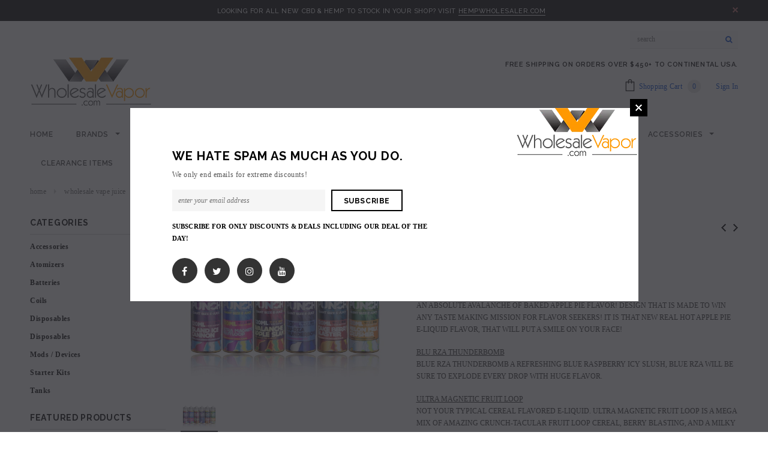

--- FILE ---
content_type: text/html; charset=utf-8
request_url: https://wholesalevapor.com/collections/wholesale-vape-juice/products/wholesale-vape-juice-rocket-punch-120ml
body_size: 32315
content:
<!doctype html>
<!--[if lt IE 7]><html class="no-js lt-ie9 lt-ie8 lt-ie7" lang="en"> <![endif]-->
<!--[if IE 7]><html class="no-js lt-ie9 lt-ie8" lang="en"> <![endif]-->
<!--[if IE 8]><html class="no-js lt-ie9" lang="en"> <![endif]-->
<!--[if IE 9 ]><html class="ie9 no-js"> <![endif]-->
<!--[if (gt IE 9)|!(IE)]><!--> <html class="no-js"> <!--<![endif]-->
<head>

  <!-- Basic page needs ================================================== -->
  <meta charset="utf-8">
  <meta http-equiv="X-UA-Compatible" content="IE=edge,chrome=1">
	
  <!-- Title and description ================================================== -->
  <title>
  Rocket Punch 120ml &ndash; WholesaleVapor.com
  </title>

  
  <meta name="description" content="AVALANCHE APPLE SLAM AN ABSOLUTE AVALANCHE OF BAKED APPLE PIE FLAVOR! DESIGN THAT IS MADE TO WIN ANY TASTE MAKING MISSION FOR FLAVOR SEEKERS! IT IS THAT NEW REAL HOT APPLE PIE E-LIQUID FLAVOR, THAT WILL PUT A SMILE ON YOUR FACE! BLU RZA THUNDERBOMB BLUE RZA THUNDERBOMB A REFRESHING BLUE RASPBERRY ICY SLUSH, BLUE RZA WI">
  

  <!-- Product meta ================================================== -->
  





<meta property="og:site_name" content="WholesaleVapor.com">
<meta property="og:url" content="https://wholesalevapor.com/products/wholesale-vape-juice-rocket-punch-120ml">
<meta property="og:title" content="Rocket Punch 120ml">
<meta property="og:type" content="product">
<meta property="og:description" content="AVALANCHE APPLE SLAM AN ABSOLUTE AVALANCHE OF BAKED APPLE PIE FLAVOR! DESIGN THAT IS MADE TO WIN ANY TASTE MAKING MISSION FOR FLAVOR SEEKERS! IT IS THAT NEW REAL HOT APPLE PIE E-LIQUID FLAVOR, THAT WILL PUT A SMILE ON YOUR FACE! BLU RZA THUNDERBOMB BLUE RZA THUNDERBOMB A REFRESHING BLUE RASPBERRY ICY SLUSH, BLUE RZA WI">

  <meta property="og:price:amount" content="9.00">
  <meta property="og:price:currency" content="USD">

<meta property="og:image" content="http://wholesalevapor.com/cdn/shop/products/rocket-punch-120ml-538401_1200x1200.jpg?v=1596299423">
<meta property="og:image:secure_url" content="https://wholesalevapor.com/cdn/shop/products/rocket-punch-120ml-538401_1200x1200.jpg?v=1596299423">


  <meta name="twitter:site" content="@wholesalevapor">

<meta name="twitter:card" content="summary_large_image">
<meta name="twitter:title" content="Rocket Punch 120ml">
<meta name="twitter:description" content="AVALANCHE APPLE SLAM AN ABSOLUTE AVALANCHE OF BAKED APPLE PIE FLAVOR! DESIGN THAT IS MADE TO WIN ANY TASTE MAKING MISSION FOR FLAVOR SEEKERS! IT IS THAT NEW REAL HOT APPLE PIE E-LIQUID FLAVOR, THAT WILL PUT A SMILE ON YOUR FACE! BLU RZA THUNDERBOMB BLUE RZA THUNDERBOMB A REFRESHING BLUE RASPBERRY ICY SLUSH, BLUE RZA WI">

  <!-- /snippets/twitter-card.liquid -->





  <meta name="twitter:card" content="product">
  <meta name="twitter:title" content="Rocket Punch 120ml">
  <meta name="twitter:description" content="AVALANCHE APPLE SLAM AN ABSOLUTE AVALANCHE OF BAKED APPLE PIE FLAVOR! DESIGN THAT IS MADE TO WIN ANY TASTE MAKING MISSION FOR FLAVOR SEEKERS! IT IS THAT NEW REAL HOT APPLE PIE E-LIQUID FLAVOR, THAT WILL PUT A SMILE ON YOUR FACE! BLU RZA THUNDERBOMB BLUE RZA THUNDERBOMB A REFRESHING BLUE RASPBERRY ICY SLUSH, BLUE RZA WILL BE SURE TO EXPLODE EVERY DROP WITH HUGE FLAVOR. ULTRA MAGNETIC FRUIT LOOP NOT YOUR TYPICAL CEREAL FLAVORED E-LIQUID. ULTRA MAGNETIC FRUIT LOOP IS A MEGA MIX OF AMAZING CRUNCH-TACULAR FRUIT LOOP CEREAL, BERRY BLASTING, AND A MILKY ATTACK ON YOUR TASTE BUDS! ISLAND ICE CANNON YOU&#39;VE NEVER HAD A E-JUICE LIKE THIS. WITH A VARIETY OF ISLAND FRUITS AND A SPLASH OF CITRUS, BLASTING OFF THIS MIX WITH ICY MENTHOL. YOU WILL DEFINITELY LOVE THIS BIG SERVING OF ROCKT PUNCH VAPE POWER!">
  <meta name="twitter:image" content="https://wholesalevapor.com/cdn/shop/products/rocket-punch-120ml-538401_medium.jpg?v=1596299423">
  <meta name="twitter:image:width" content="240">
  <meta name="twitter:image:height" content="240">
  <meta name="twitter:label1" content="Price">
  <meta name="twitter:data1" content="$9.00 USD">
  
  <meta name="twitter:label2" content="Brand">
  <meta name="twitter:data2" content="Rocket Punch Eliquid">
  



  <!-- Helpers ================================================== -->
  <link rel="canonical" href="https://wholesalevapor.com/products/wholesale-vape-juice-rocket-punch-120ml">
  <meta name='viewport' content='width=device-width,initial-scale=1.0, user-scalable=0' >
  
  <!-- Favicon -->
   
    <link rel="shortcut icon" href="//wholesalevapor.com/cdn/shop/files/wholesale_0159af26-8053-432a-ad93-4e1acd64fbd9_32x32.png?v=1614736407" type="image/png">
  
 
   <!-- fonts -->
  
<script type="text/javascript">
  WebFontConfig = {
    google: { families: [ 
      
          'Raleway:100,200,300,400,500,600,700,800,900'
	  
      
      
      	
      		,
      	      
        'montserrat:100,200,300,400,500,600,700,800,900'
	  
      
      
      	
      		,
      	      
        'montserrat:100,200,300,400,500,600,700,800,900'
	  
      
      
      	
      		,
      	      
        'montserrat:100,200,300,400,500,600,700,800,900'
	  
    ] }
  };
  (function() {
    var wf = document.createElement('script');
    wf.src = ('https:' == document.location.protocol ? 'https' : 'http') +
      '://ajax.googleapis.com/ajax/libs/webfont/1/webfont.js';
    wf.type = 'text/javascript';
    wf.async = 'true';
    var s = document.getElementsByTagName('script')[0];
    s.parentNode.insertBefore(wf, s);
  })(); 
</script>

  
   <!-- Styles -->
   <link href="//wholesalevapor.com/cdn/shop/t/4/assets/bootstrap.min.css?v=125365494255861483591540244901" rel="stylesheet" type="text/css" media="all" />
<link rel="stylesheet" href="//maxcdn.bootstrapcdn.com/font-awesome/4.7.0/css/font-awesome.min.css">
<link rel="stylesheet" type="text/css" href="//cdn.jsdelivr.net/jquery.slick/1.6.0/slick.css"/>

<!-- Theme base and media queries -->
<link href="//wholesalevapor.com/cdn/shop/t/4/assets/owl.carousel.css?v=110508842938087914561540244916" rel="stylesheet" type="text/css" media="all" />
<link href="//wholesalevapor.com/cdn/shop/t/4/assets/owl.theme.css?v=26972935624028443691540244917" rel="stylesheet" type="text/css" media="all" />



<link href="//wholesalevapor.com/cdn/shop/t/4/assets/selectize.bootstrap3.css?v=118966386664581825661540244917" rel="stylesheet" type="text/css" media="all" />
<link href="//wholesalevapor.com/cdn/shop/t/4/assets/jquery.fancybox.css?v=89610375720255671161540244913" rel="stylesheet" type="text/css" media="all" />



<link href="//wholesalevapor.com/cdn/shop/t/4/assets/theme-styles.css?v=169102131065103710731582039963" rel="stylesheet" type="text/css" media="all" />
<link href="//wholesalevapor.com/cdn/shop/t/4/assets/theme-styles-setting.css?v=155326865053668025491596423651" rel="stylesheet" type="text/css" media="all" />
<link href="//wholesalevapor.com/cdn/shop/t/4/assets/theme-styles-responsive.css?v=124852253091619962261718741583" rel="stylesheet" type="text/css" media="all" />

<!-- <link href="//wholesalevapor.com/cdn/shop/t/4/assets/default-skin.css?v=1076866869276905351540244906" rel="stylesheet" type="text/css" media="all" /> -->

<link href="//wholesalevapor.com/cdn/shop/t/4/assets/animate.css?v=107502980827701580791540244900" rel="stylesheet" type="text/css" media="all" />
  
   <!-- Scripts -->
  <script src="//ajax.googleapis.com/ajax/libs/jquery/1.11.0/jquery.min.js" type="text/javascript"></script>
<script src="//wholesalevapor.com/cdn/shop/t/4/assets/jquery-cookie.min.js?v=72365755745404048181540244912" type="text/javascript"></script>
<script src="//wholesalevapor.com/cdn/shop/t/4/assets/selectize.min.js?v=70245539515728390161540244918" type="text/javascript"></script>
<script src="//wholesalevapor.com/cdn/shop/t/4/assets/jquery.nicescroll.min.js?v=166122000064107150281540244914" type="text/javascript"></script>
<script src="//wholesalevapor.com/cdn/shop/t/4/assets/jquery.fitvid.js?v=8044612188741632641540244913" type="text/javascript"></script>

<script>
  window.ajax_cart = true;
  window.money_format = "${{amount}} USD";
  window.shop_currency = "USD";
  window.show_multiple_currencies = false;
  window.loading_url = "//wholesalevapor.com/cdn/shop/t/4/assets/loading.gif?v=50837312686733260831540244916"; 
  window.use_color_swatch = false;
//   window.product_image_resize = true;
  window.enable_sidebar_multiple_choice = true;
  window.dropdowncart_type = "hover";
  window.file_url = "//wholesalevapor.com/cdn/shop/files/?v=2618";
  window.asset_url = "";
  
//   window.images_size = {
//     is_crop: true,
//     ratio_width : 1,
//     ratio_height : 1.35,
//   };
  
  window.inventory_text = {
    in_stock: "In stock",
    many_in_stock: "Many in stock",
    out_of_stock: "Out of stock",
    add_to_cart: "Add to Cart",
    sold_out: "Sold Out",
    unavailable: "Unavailable"
  };
          
  window.multi_lang = false;
  window.show_sidebar ="Show Sidebar";
  window.hide_sidebar ="Hide Sidebar";
</script>



  <!-- Header hook for plugins ================================================== -->
  <script>window.performance && window.performance.mark && window.performance.mark('shopify.content_for_header.start');</script><meta id="shopify-digital-wallet" name="shopify-digital-wallet" content="/27816790/digital_wallets/dialog">
<link rel="alternate" type="application/json+oembed" href="https://wholesalevapor.com/products/wholesale-vape-juice-rocket-punch-120ml.oembed">
<script async="async" src="/checkouts/internal/preloads.js?locale=en-US"></script>
<script id="shopify-features" type="application/json">{"accessToken":"162733073a614b3635bf0c97fde3f272","betas":["rich-media-storefront-analytics"],"domain":"wholesalevapor.com","predictiveSearch":true,"shopId":27816790,"locale":"en"}</script>
<script>var Shopify = Shopify || {};
Shopify.shop = "wholesalevaporusa.myshopify.com";
Shopify.locale = "en";
Shopify.currency = {"active":"USD","rate":"1.0"};
Shopify.country = "US";
Shopify.theme = {"name":"ella-1-0-0-sections-ready","id":33468973098,"schema_name":"Ella","schema_version":"2.0.8","theme_store_id":null,"role":"main"};
Shopify.theme.handle = "null";
Shopify.theme.style = {"id":null,"handle":null};
Shopify.cdnHost = "wholesalevapor.com/cdn";
Shopify.routes = Shopify.routes || {};
Shopify.routes.root = "/";</script>
<script type="module">!function(o){(o.Shopify=o.Shopify||{}).modules=!0}(window);</script>
<script>!function(o){function n(){var o=[];function n(){o.push(Array.prototype.slice.apply(arguments))}return n.q=o,n}var t=o.Shopify=o.Shopify||{};t.loadFeatures=n(),t.autoloadFeatures=n()}(window);</script>
<script id="shop-js-analytics" type="application/json">{"pageType":"product"}</script>
<script defer="defer" async type="module" src="//wholesalevapor.com/cdn/shopifycloud/shop-js/modules/v2/client.init-shop-cart-sync_BT-GjEfc.en.esm.js"></script>
<script defer="defer" async type="module" src="//wholesalevapor.com/cdn/shopifycloud/shop-js/modules/v2/chunk.common_D58fp_Oc.esm.js"></script>
<script defer="defer" async type="module" src="//wholesalevapor.com/cdn/shopifycloud/shop-js/modules/v2/chunk.modal_xMitdFEc.esm.js"></script>
<script type="module">
  await import("//wholesalevapor.com/cdn/shopifycloud/shop-js/modules/v2/client.init-shop-cart-sync_BT-GjEfc.en.esm.js");
await import("//wholesalevapor.com/cdn/shopifycloud/shop-js/modules/v2/chunk.common_D58fp_Oc.esm.js");
await import("//wholesalevapor.com/cdn/shopifycloud/shop-js/modules/v2/chunk.modal_xMitdFEc.esm.js");

  window.Shopify.SignInWithShop?.initShopCartSync?.({"fedCMEnabled":true,"windoidEnabled":true});

</script>
<script id="__st">var __st={"a":27816790,"offset":-18000,"reqid":"63199e54-8a0b-41f7-a80c-82ae712936a7-1769385182","pageurl":"wholesalevapor.com\/collections\/wholesale-vape-juice\/products\/wholesale-vape-juice-rocket-punch-120ml","u":"35615bf47150","p":"product","rtyp":"product","rid":904104542250};</script>
<script>window.ShopifyPaypalV4VisibilityTracking = true;</script>
<script id="captcha-bootstrap">!function(){'use strict';const t='contact',e='account',n='new_comment',o=[[t,t],['blogs',n],['comments',n],[t,'customer']],c=[[e,'customer_login'],[e,'guest_login'],[e,'recover_customer_password'],[e,'create_customer']],r=t=>t.map((([t,e])=>`form[action*='/${t}']:not([data-nocaptcha='true']) input[name='form_type'][value='${e}']`)).join(','),a=t=>()=>t?[...document.querySelectorAll(t)].map((t=>t.form)):[];function s(){const t=[...o],e=r(t);return a(e)}const i='password',u='form_key',d=['recaptcha-v3-token','g-recaptcha-response','h-captcha-response',i],f=()=>{try{return window.sessionStorage}catch{return}},m='__shopify_v',_=t=>t.elements[u];function p(t,e,n=!1){try{const o=window.sessionStorage,c=JSON.parse(o.getItem(e)),{data:r}=function(t){const{data:e,action:n}=t;return t[m]||n?{data:e,action:n}:{data:t,action:n}}(c);for(const[e,n]of Object.entries(r))t.elements[e]&&(t.elements[e].value=n);n&&o.removeItem(e)}catch(o){console.error('form repopulation failed',{error:o})}}const l='form_type',E='cptcha';function T(t){t.dataset[E]=!0}const w=window,h=w.document,L='Shopify',v='ce_forms',y='captcha';let A=!1;((t,e)=>{const n=(g='f06e6c50-85a8-45c8-87d0-21a2b65856fe',I='https://cdn.shopify.com/shopifycloud/storefront-forms-hcaptcha/ce_storefront_forms_captcha_hcaptcha.v1.5.2.iife.js',D={infoText:'Protected by hCaptcha',privacyText:'Privacy',termsText:'Terms'},(t,e,n)=>{const o=w[L][v],c=o.bindForm;if(c)return c(t,g,e,D).then(n);var r;o.q.push([[t,g,e,D],n]),r=I,A||(h.body.append(Object.assign(h.createElement('script'),{id:'captcha-provider',async:!0,src:r})),A=!0)});var g,I,D;w[L]=w[L]||{},w[L][v]=w[L][v]||{},w[L][v].q=[],w[L][y]=w[L][y]||{},w[L][y].protect=function(t,e){n(t,void 0,e),T(t)},Object.freeze(w[L][y]),function(t,e,n,w,h,L){const[v,y,A,g]=function(t,e,n){const i=e?o:[],u=t?c:[],d=[...i,...u],f=r(d),m=r(i),_=r(d.filter((([t,e])=>n.includes(e))));return[a(f),a(m),a(_),s()]}(w,h,L),I=t=>{const e=t.target;return e instanceof HTMLFormElement?e:e&&e.form},D=t=>v().includes(t);t.addEventListener('submit',(t=>{const e=I(t);if(!e)return;const n=D(e)&&!e.dataset.hcaptchaBound&&!e.dataset.recaptchaBound,o=_(e),c=g().includes(e)&&(!o||!o.value);(n||c)&&t.preventDefault(),c&&!n&&(function(t){try{if(!f())return;!function(t){const e=f();if(!e)return;const n=_(t);if(!n)return;const o=n.value;o&&e.removeItem(o)}(t);const e=Array.from(Array(32),(()=>Math.random().toString(36)[2])).join('');!function(t,e){_(t)||t.append(Object.assign(document.createElement('input'),{type:'hidden',name:u})),t.elements[u].value=e}(t,e),function(t,e){const n=f();if(!n)return;const o=[...t.querySelectorAll(`input[type='${i}']`)].map((({name:t})=>t)),c=[...d,...o],r={};for(const[a,s]of new FormData(t).entries())c.includes(a)||(r[a]=s);n.setItem(e,JSON.stringify({[m]:1,action:t.action,data:r}))}(t,e)}catch(e){console.error('failed to persist form',e)}}(e),e.submit())}));const S=(t,e)=>{t&&!t.dataset[E]&&(n(t,e.some((e=>e===t))),T(t))};for(const o of['focusin','change'])t.addEventListener(o,(t=>{const e=I(t);D(e)&&S(e,y())}));const B=e.get('form_key'),M=e.get(l),P=B&&M;t.addEventListener('DOMContentLoaded',(()=>{const t=y();if(P)for(const e of t)e.elements[l].value===M&&p(e,B);[...new Set([...A(),...v().filter((t=>'true'===t.dataset.shopifyCaptcha))])].forEach((e=>S(e,t)))}))}(h,new URLSearchParams(w.location.search),n,t,e,['guest_login'])})(!0,!0)}();</script>
<script integrity="sha256-4kQ18oKyAcykRKYeNunJcIwy7WH5gtpwJnB7kiuLZ1E=" data-source-attribution="shopify.loadfeatures" defer="defer" src="//wholesalevapor.com/cdn/shopifycloud/storefront/assets/storefront/load_feature-a0a9edcb.js" crossorigin="anonymous"></script>
<script data-source-attribution="shopify.dynamic_checkout.dynamic.init">var Shopify=Shopify||{};Shopify.PaymentButton=Shopify.PaymentButton||{isStorefrontPortableWallets:!0,init:function(){window.Shopify.PaymentButton.init=function(){};var t=document.createElement("script");t.src="https://wholesalevapor.com/cdn/shopifycloud/portable-wallets/latest/portable-wallets.en.js",t.type="module",document.head.appendChild(t)}};
</script>
<script data-source-attribution="shopify.dynamic_checkout.buyer_consent">
  function portableWalletsHideBuyerConsent(e){var t=document.getElementById("shopify-buyer-consent"),n=document.getElementById("shopify-subscription-policy-button");t&&n&&(t.classList.add("hidden"),t.setAttribute("aria-hidden","true"),n.removeEventListener("click",e))}function portableWalletsShowBuyerConsent(e){var t=document.getElementById("shopify-buyer-consent"),n=document.getElementById("shopify-subscription-policy-button");t&&n&&(t.classList.remove("hidden"),t.removeAttribute("aria-hidden"),n.addEventListener("click",e))}window.Shopify?.PaymentButton&&(window.Shopify.PaymentButton.hideBuyerConsent=portableWalletsHideBuyerConsent,window.Shopify.PaymentButton.showBuyerConsent=portableWalletsShowBuyerConsent);
</script>
<script data-source-attribution="shopify.dynamic_checkout.cart.bootstrap">document.addEventListener("DOMContentLoaded",(function(){function t(){return document.querySelector("shopify-accelerated-checkout-cart, shopify-accelerated-checkout")}if(t())Shopify.PaymentButton.init();else{new MutationObserver((function(e,n){t()&&(Shopify.PaymentButton.init(),n.disconnect())})).observe(document.body,{childList:!0,subtree:!0})}}));
</script>

<script>window.performance && window.performance.mark && window.performance.mark('shopify.content_for_header.end');</script>

  <!--[if lt IE 9]>
  <script src="//html5shiv.googlecode.com/svn/trunk/html5.js" type="text/javascript"></script>
  <![endif]-->

  
  
<script>
     (function(l){var c="";l&&l.setItem('ac_shopify_tags',c);})(localStorage);
</script>
  <!-- "snippets/judgeme_core.liquid" was not rendered, the associated app was uninstalled -->
<link href="https://monorail-edge.shopifysvc.com" rel="dns-prefetch">
<script>(function(){if ("sendBeacon" in navigator && "performance" in window) {try {var session_token_from_headers = performance.getEntriesByType('navigation')[0].serverTiming.find(x => x.name == '_s').description;} catch {var session_token_from_headers = undefined;}var session_cookie_matches = document.cookie.match(/_shopify_s=([^;]*)/);var session_token_from_cookie = session_cookie_matches && session_cookie_matches.length === 2 ? session_cookie_matches[1] : "";var session_token = session_token_from_headers || session_token_from_cookie || "";function handle_abandonment_event(e) {var entries = performance.getEntries().filter(function(entry) {return /monorail-edge.shopifysvc.com/.test(entry.name);});if (!window.abandonment_tracked && entries.length === 0) {window.abandonment_tracked = true;var currentMs = Date.now();var navigation_start = performance.timing.navigationStart;var payload = {shop_id: 27816790,url: window.location.href,navigation_start,duration: currentMs - navigation_start,session_token,page_type: "product"};window.navigator.sendBeacon("https://monorail-edge.shopifysvc.com/v1/produce", JSON.stringify({schema_id: "online_store_buyer_site_abandonment/1.1",payload: payload,metadata: {event_created_at_ms: currentMs,event_sent_at_ms: currentMs}}));}}window.addEventListener('pagehide', handle_abandonment_event);}}());</script>
<script id="web-pixels-manager-setup">(function e(e,d,r,n,o){if(void 0===o&&(o={}),!Boolean(null===(a=null===(i=window.Shopify)||void 0===i?void 0:i.analytics)||void 0===a?void 0:a.replayQueue)){var i,a;window.Shopify=window.Shopify||{};var t=window.Shopify;t.analytics=t.analytics||{};var s=t.analytics;s.replayQueue=[],s.publish=function(e,d,r){return s.replayQueue.push([e,d,r]),!0};try{self.performance.mark("wpm:start")}catch(e){}var l=function(){var e={modern:/Edge?\/(1{2}[4-9]|1[2-9]\d|[2-9]\d{2}|\d{4,})\.\d+(\.\d+|)|Firefox\/(1{2}[4-9]|1[2-9]\d|[2-9]\d{2}|\d{4,})\.\d+(\.\d+|)|Chrom(ium|e)\/(9{2}|\d{3,})\.\d+(\.\d+|)|(Maci|X1{2}).+ Version\/(15\.\d+|(1[6-9]|[2-9]\d|\d{3,})\.\d+)([,.]\d+|)( \(\w+\)|)( Mobile\/\w+|) Safari\/|Chrome.+OPR\/(9{2}|\d{3,})\.\d+\.\d+|(CPU[ +]OS|iPhone[ +]OS|CPU[ +]iPhone|CPU IPhone OS|CPU iPad OS)[ +]+(15[._]\d+|(1[6-9]|[2-9]\d|\d{3,})[._]\d+)([._]\d+|)|Android:?[ /-](13[3-9]|1[4-9]\d|[2-9]\d{2}|\d{4,})(\.\d+|)(\.\d+|)|Android.+Firefox\/(13[5-9]|1[4-9]\d|[2-9]\d{2}|\d{4,})\.\d+(\.\d+|)|Android.+Chrom(ium|e)\/(13[3-9]|1[4-9]\d|[2-9]\d{2}|\d{4,})\.\d+(\.\d+|)|SamsungBrowser\/([2-9]\d|\d{3,})\.\d+/,legacy:/Edge?\/(1[6-9]|[2-9]\d|\d{3,})\.\d+(\.\d+|)|Firefox\/(5[4-9]|[6-9]\d|\d{3,})\.\d+(\.\d+|)|Chrom(ium|e)\/(5[1-9]|[6-9]\d|\d{3,})\.\d+(\.\d+|)([\d.]+$|.*Safari\/(?![\d.]+ Edge\/[\d.]+$))|(Maci|X1{2}).+ Version\/(10\.\d+|(1[1-9]|[2-9]\d|\d{3,})\.\d+)([,.]\d+|)( \(\w+\)|)( Mobile\/\w+|) Safari\/|Chrome.+OPR\/(3[89]|[4-9]\d|\d{3,})\.\d+\.\d+|(CPU[ +]OS|iPhone[ +]OS|CPU[ +]iPhone|CPU IPhone OS|CPU iPad OS)[ +]+(10[._]\d+|(1[1-9]|[2-9]\d|\d{3,})[._]\d+)([._]\d+|)|Android:?[ /-](13[3-9]|1[4-9]\d|[2-9]\d{2}|\d{4,})(\.\d+|)(\.\d+|)|Mobile Safari.+OPR\/([89]\d|\d{3,})\.\d+\.\d+|Android.+Firefox\/(13[5-9]|1[4-9]\d|[2-9]\d{2}|\d{4,})\.\d+(\.\d+|)|Android.+Chrom(ium|e)\/(13[3-9]|1[4-9]\d|[2-9]\d{2}|\d{4,})\.\d+(\.\d+|)|Android.+(UC? ?Browser|UCWEB|U3)[ /]?(15\.([5-9]|\d{2,})|(1[6-9]|[2-9]\d|\d{3,})\.\d+)\.\d+|SamsungBrowser\/(5\.\d+|([6-9]|\d{2,})\.\d+)|Android.+MQ{2}Browser\/(14(\.(9|\d{2,})|)|(1[5-9]|[2-9]\d|\d{3,})(\.\d+|))(\.\d+|)|K[Aa][Ii]OS\/(3\.\d+|([4-9]|\d{2,})\.\d+)(\.\d+|)/},d=e.modern,r=e.legacy,n=navigator.userAgent;return n.match(d)?"modern":n.match(r)?"legacy":"unknown"}(),u="modern"===l?"modern":"legacy",c=(null!=n?n:{modern:"",legacy:""})[u],f=function(e){return[e.baseUrl,"/wpm","/b",e.hashVersion,"modern"===e.buildTarget?"m":"l",".js"].join("")}({baseUrl:d,hashVersion:r,buildTarget:u}),m=function(e){var d=e.version,r=e.bundleTarget,n=e.surface,o=e.pageUrl,i=e.monorailEndpoint;return{emit:function(e){var a=e.status,t=e.errorMsg,s=(new Date).getTime(),l=JSON.stringify({metadata:{event_sent_at_ms:s},events:[{schema_id:"web_pixels_manager_load/3.1",payload:{version:d,bundle_target:r,page_url:o,status:a,surface:n,error_msg:t},metadata:{event_created_at_ms:s}}]});if(!i)return console&&console.warn&&console.warn("[Web Pixels Manager] No Monorail endpoint provided, skipping logging."),!1;try{return self.navigator.sendBeacon.bind(self.navigator)(i,l)}catch(e){}var u=new XMLHttpRequest;try{return u.open("POST",i,!0),u.setRequestHeader("Content-Type","text/plain"),u.send(l),!0}catch(e){return console&&console.warn&&console.warn("[Web Pixels Manager] Got an unhandled error while logging to Monorail."),!1}}}}({version:r,bundleTarget:l,surface:e.surface,pageUrl:self.location.href,monorailEndpoint:e.monorailEndpoint});try{o.browserTarget=l,function(e){var d=e.src,r=e.async,n=void 0===r||r,o=e.onload,i=e.onerror,a=e.sri,t=e.scriptDataAttributes,s=void 0===t?{}:t,l=document.createElement("script"),u=document.querySelector("head"),c=document.querySelector("body");if(l.async=n,l.src=d,a&&(l.integrity=a,l.crossOrigin="anonymous"),s)for(var f in s)if(Object.prototype.hasOwnProperty.call(s,f))try{l.dataset[f]=s[f]}catch(e){}if(o&&l.addEventListener("load",o),i&&l.addEventListener("error",i),u)u.appendChild(l);else{if(!c)throw new Error("Did not find a head or body element to append the script");c.appendChild(l)}}({src:f,async:!0,onload:function(){if(!function(){var e,d;return Boolean(null===(d=null===(e=window.Shopify)||void 0===e?void 0:e.analytics)||void 0===d?void 0:d.initialized)}()){var d=window.webPixelsManager.init(e)||void 0;if(d){var r=window.Shopify.analytics;r.replayQueue.forEach((function(e){var r=e[0],n=e[1],o=e[2];d.publishCustomEvent(r,n,o)})),r.replayQueue=[],r.publish=d.publishCustomEvent,r.visitor=d.visitor,r.initialized=!0}}},onerror:function(){return m.emit({status:"failed",errorMsg:"".concat(f," has failed to load")})},sri:function(e){var d=/^sha384-[A-Za-z0-9+/=]+$/;return"string"==typeof e&&d.test(e)}(c)?c:"",scriptDataAttributes:o}),m.emit({status:"loading"})}catch(e){m.emit({status:"failed",errorMsg:(null==e?void 0:e.message)||"Unknown error"})}}})({shopId: 27816790,storefrontBaseUrl: "https://wholesalevapor.com",extensionsBaseUrl: "https://extensions.shopifycdn.com/cdn/shopifycloud/web-pixels-manager",monorailEndpoint: "https://monorail-edge.shopifysvc.com/unstable/produce_batch",surface: "storefront-renderer",enabledBetaFlags: ["2dca8a86"],webPixelsConfigList: [{"id":"135528820","eventPayloadVersion":"v1","runtimeContext":"LAX","scriptVersion":"1","type":"CUSTOM","privacyPurposes":["ANALYTICS"],"name":"Google Analytics tag (migrated)"},{"id":"shopify-app-pixel","configuration":"{}","eventPayloadVersion":"v1","runtimeContext":"STRICT","scriptVersion":"0450","apiClientId":"shopify-pixel","type":"APP","privacyPurposes":["ANALYTICS","MARKETING"]},{"id":"shopify-custom-pixel","eventPayloadVersion":"v1","runtimeContext":"LAX","scriptVersion":"0450","apiClientId":"shopify-pixel","type":"CUSTOM","privacyPurposes":["ANALYTICS","MARKETING"]}],isMerchantRequest: false,initData: {"shop":{"name":"WholesaleVapor.com","paymentSettings":{"currencyCode":"USD"},"myshopifyDomain":"wholesalevaporusa.myshopify.com","countryCode":"US","storefrontUrl":"https:\/\/wholesalevapor.com"},"customer":null,"cart":null,"checkout":null,"productVariants":[{"price":{"amount":9.0,"currencyCode":"USD"},"product":{"title":"Rocket Punch 120ml","vendor":"Rocket Punch Eliquid","id":"904104542250","untranslatedTitle":"Rocket Punch 120ml","url":"\/products\/wholesale-vape-juice-rocket-punch-120ml","type":"Vape Juice"},"id":"10770495045674","image":{"src":"\/\/wholesalevapor.com\/cdn\/shop\/products\/rocket-punch-120ml-538401.jpg?v=1596299423"},"sku":"VJ-RP-AS-00","title":"AVALANCHE APPLE SLAM \/ 00mg","untranslatedTitle":"AVALANCHE APPLE SLAM \/ 00mg"},{"price":{"amount":9.0,"currencyCode":"USD"},"product":{"title":"Rocket Punch 120ml","vendor":"Rocket Punch Eliquid","id":"904104542250","untranslatedTitle":"Rocket Punch 120ml","url":"\/products\/wholesale-vape-juice-rocket-punch-120ml","type":"Vape Juice"},"id":"13415375929386","image":{"src":"\/\/wholesalevapor.com\/cdn\/shop\/products\/rocket-punch-120ml-538401.jpg?v=1596299423"},"sku":"VJ-RP-BT-00","title":"BLU RZA THUNDERBOMB \/ 00mg","untranslatedTitle":"BLU RZA THUNDERBOMB \/ 00mg"},{"price":{"amount":9.0,"currencyCode":"USD"},"product":{"title":"Rocket Punch 120ml","vendor":"Rocket Punch Eliquid","id":"904104542250","untranslatedTitle":"Rocket Punch 120ml","url":"\/products\/wholesale-vape-juice-rocket-punch-120ml","type":"Vape Juice"},"id":"13415375962154","image":{"src":"\/\/wholesalevapor.com\/cdn\/shop\/products\/rocket-punch-120ml-538401.jpg?v=1596299423"},"sku":"VJ-RP-UF-00","title":"ULTRA MAGNETIC FRUIT LOOP \/ 00mg","untranslatedTitle":"ULTRA MAGNETIC FRUIT LOOP \/ 00mg"},{"price":{"amount":9.0,"currencyCode":"USD"},"product":{"title":"Rocket Punch 120ml","vendor":"Rocket Punch Eliquid","id":"904104542250","untranslatedTitle":"Rocket Punch 120ml","url":"\/products\/wholesale-vape-juice-rocket-punch-120ml","type":"Vape Juice"},"id":"13415375994922","image":{"src":"\/\/wholesalevapor.com\/cdn\/shop\/products\/rocket-punch-120ml-538401.jpg?v=1596299423"},"sku":"VJ-RP-IC-00","title":"ISLAND ICE CANNON \/ 00mg","untranslatedTitle":"ISLAND ICE CANNON \/ 00mg"},{"price":{"amount":9.0,"currencyCode":"USD"},"product":{"title":"Rocket Punch 120ml","vendor":"Rocket Punch Eliquid","id":"904104542250","untranslatedTitle":"Rocket Punch 120ml","url":"\/products\/wholesale-vape-juice-rocket-punch-120ml","type":"Vape Juice"},"id":"13415376027690","image":{"src":"\/\/wholesalevapor.com\/cdn\/shop\/products\/rocket-punch-120ml-538401.jpg?v=1596299423"},"sku":"VJ-RP-CB-00","title":"CAKE BERRY BLASTER \/ 00mg","untranslatedTitle":"CAKE BERRY BLASTER \/ 00mg"},{"price":{"amount":9.0,"currencyCode":"USD"},"product":{"title":"Rocket Punch 120ml","vendor":"Rocket Punch Eliquid","id":"904104542250","untranslatedTitle":"Rocket Punch 120ml","url":"\/products\/wholesale-vape-juice-rocket-punch-120ml","type":"Vape Juice"},"id":"13415376060458","image":{"src":"\/\/wholesalevapor.com\/cdn\/shop\/products\/rocket-punch-120ml-538401.jpg?v=1596299423"},"sku":"VJ-RP-MC-00","title":"MELON MILK CRUSHER \/ 00mg","untranslatedTitle":"MELON MILK CRUSHER \/ 00mg"},{"price":{"amount":9.0,"currencyCode":"USD"},"product":{"title":"Rocket Punch 120ml","vendor":"Rocket Punch Eliquid","id":"904104542250","untranslatedTitle":"Rocket Punch 120ml","url":"\/products\/wholesale-vape-juice-rocket-punch-120ml","type":"Vape Juice"},"id":"13415376093226","image":{"src":"\/\/wholesalevapor.com\/cdn\/shop\/products\/rocket-punch-120ml-538401.jpg?v=1596299423"},"sku":"VJ-RP-AS-03","title":"AVALANCHE APPLE SLAM \/ 03mg","untranslatedTitle":"AVALANCHE APPLE SLAM \/ 03mg"},{"price":{"amount":9.0,"currencyCode":"USD"},"product":{"title":"Rocket Punch 120ml","vendor":"Rocket Punch Eliquid","id":"904104542250","untranslatedTitle":"Rocket Punch 120ml","url":"\/products\/wholesale-vape-juice-rocket-punch-120ml","type":"Vape Juice"},"id":"13415376125994","image":{"src":"\/\/wholesalevapor.com\/cdn\/shop\/products\/rocket-punch-120ml-538401.jpg?v=1596299423"},"sku":"VJ-RP-BT-03","title":"BLU RZA THUNDERBOMB \/ 03mg","untranslatedTitle":"BLU RZA THUNDERBOMB \/ 03mg"},{"price":{"amount":9.0,"currencyCode":"USD"},"product":{"title":"Rocket Punch 120ml","vendor":"Rocket Punch Eliquid","id":"904104542250","untranslatedTitle":"Rocket Punch 120ml","url":"\/products\/wholesale-vape-juice-rocket-punch-120ml","type":"Vape Juice"},"id":"13415376158762","image":{"src":"\/\/wholesalevapor.com\/cdn\/shop\/products\/rocket-punch-120ml-538401.jpg?v=1596299423"},"sku":"VJ-RP-UF-03","title":"ULTRA MAGNETIC FRUIT LOOP \/ 03mg","untranslatedTitle":"ULTRA MAGNETIC FRUIT LOOP \/ 03mg"},{"price":{"amount":9.0,"currencyCode":"USD"},"product":{"title":"Rocket Punch 120ml","vendor":"Rocket Punch Eliquid","id":"904104542250","untranslatedTitle":"Rocket Punch 120ml","url":"\/products\/wholesale-vape-juice-rocket-punch-120ml","type":"Vape Juice"},"id":"13415376191530","image":{"src":"\/\/wholesalevapor.com\/cdn\/shop\/products\/rocket-punch-120ml-538401.jpg?v=1596299423"},"sku":"VJ-RP-IC-03","title":"ISLAND ICE CANNON \/ 03mg","untranslatedTitle":"ISLAND ICE CANNON \/ 03mg"},{"price":{"amount":9.0,"currencyCode":"USD"},"product":{"title":"Rocket Punch 120ml","vendor":"Rocket Punch Eliquid","id":"904104542250","untranslatedTitle":"Rocket Punch 120ml","url":"\/products\/wholesale-vape-juice-rocket-punch-120ml","type":"Vape Juice"},"id":"13415376224298","image":{"src":"\/\/wholesalevapor.com\/cdn\/shop\/products\/rocket-punch-120ml-538401.jpg?v=1596299423"},"sku":"VJ-RP-CB-03","title":"CAKE BERRY BLASTER \/ 03mg","untranslatedTitle":"CAKE BERRY BLASTER \/ 03mg"},{"price":{"amount":9.0,"currencyCode":"USD"},"product":{"title":"Rocket Punch 120ml","vendor":"Rocket Punch Eliquid","id":"904104542250","untranslatedTitle":"Rocket Punch 120ml","url":"\/products\/wholesale-vape-juice-rocket-punch-120ml","type":"Vape Juice"},"id":"13415376257066","image":{"src":"\/\/wholesalevapor.com\/cdn\/shop\/products\/rocket-punch-120ml-538401.jpg?v=1596299423"},"sku":"VJ-RP-MC-03","title":"MELON MILK CRUSHER \/ 03mg","untranslatedTitle":"MELON MILK CRUSHER \/ 03mg"},{"price":{"amount":9.0,"currencyCode":"USD"},"product":{"title":"Rocket Punch 120ml","vendor":"Rocket Punch Eliquid","id":"904104542250","untranslatedTitle":"Rocket Punch 120ml","url":"\/products\/wholesale-vape-juice-rocket-punch-120ml","type":"Vape Juice"},"id":"13415376289834","image":{"src":"\/\/wholesalevapor.com\/cdn\/shop\/products\/rocket-punch-120ml-538401.jpg?v=1596299423"},"sku":"VJ-RP-AS-06","title":"AVALANCHE APPLE SLAM \/ 06mg","untranslatedTitle":"AVALANCHE APPLE SLAM \/ 06mg"},{"price":{"amount":9.0,"currencyCode":"USD"},"product":{"title":"Rocket Punch 120ml","vendor":"Rocket Punch Eliquid","id":"904104542250","untranslatedTitle":"Rocket Punch 120ml","url":"\/products\/wholesale-vape-juice-rocket-punch-120ml","type":"Vape Juice"},"id":"13415376322602","image":{"src":"\/\/wholesalevapor.com\/cdn\/shop\/products\/rocket-punch-120ml-538401.jpg?v=1596299423"},"sku":"VJ-RP-BT-06","title":"BLU RZA THUNDERBOMB \/ 06mg","untranslatedTitle":"BLU RZA THUNDERBOMB \/ 06mg"},{"price":{"amount":9.0,"currencyCode":"USD"},"product":{"title":"Rocket Punch 120ml","vendor":"Rocket Punch Eliquid","id":"904104542250","untranslatedTitle":"Rocket Punch 120ml","url":"\/products\/wholesale-vape-juice-rocket-punch-120ml","type":"Vape Juice"},"id":"13415376355370","image":{"src":"\/\/wholesalevapor.com\/cdn\/shop\/products\/rocket-punch-120ml-538401.jpg?v=1596299423"},"sku":"VJ-RP-UF-06","title":"ULTRA MAGNETIC FRUIT LOOP \/ 06mg","untranslatedTitle":"ULTRA MAGNETIC FRUIT LOOP \/ 06mg"},{"price":{"amount":9.0,"currencyCode":"USD"},"product":{"title":"Rocket Punch 120ml","vendor":"Rocket Punch Eliquid","id":"904104542250","untranslatedTitle":"Rocket Punch 120ml","url":"\/products\/wholesale-vape-juice-rocket-punch-120ml","type":"Vape Juice"},"id":"13415376388138","image":{"src":"\/\/wholesalevapor.com\/cdn\/shop\/products\/rocket-punch-120ml-538401.jpg?v=1596299423"},"sku":"VJ-RP-IC-06","title":"ISLAND ICE CANNON \/ 06mg","untranslatedTitle":"ISLAND ICE CANNON \/ 06mg"},{"price":{"amount":9.0,"currencyCode":"USD"},"product":{"title":"Rocket Punch 120ml","vendor":"Rocket Punch Eliquid","id":"904104542250","untranslatedTitle":"Rocket Punch 120ml","url":"\/products\/wholesale-vape-juice-rocket-punch-120ml","type":"Vape Juice"},"id":"13415376420906","image":{"src":"\/\/wholesalevapor.com\/cdn\/shop\/products\/rocket-punch-120ml-538401.jpg?v=1596299423"},"sku":"VJ-RP-CB-06","title":"CAKE BERRY BLASTER \/ 06mg","untranslatedTitle":"CAKE BERRY BLASTER \/ 06mg"},{"price":{"amount":9.0,"currencyCode":"USD"},"product":{"title":"Rocket Punch 120ml","vendor":"Rocket Punch Eliquid","id":"904104542250","untranslatedTitle":"Rocket Punch 120ml","url":"\/products\/wholesale-vape-juice-rocket-punch-120ml","type":"Vape Juice"},"id":"13415376453674","image":{"src":"\/\/wholesalevapor.com\/cdn\/shop\/products\/rocket-punch-120ml-538401.jpg?v=1596299423"},"sku":"VJ-RP-MC-06","title":"MELON MILK CRUSHER \/ 06mg","untranslatedTitle":"MELON MILK CRUSHER \/ 06mg"},{"price":{"amount":9.0,"currencyCode":"USD"},"product":{"title":"Rocket Punch 120ml","vendor":"Rocket Punch Eliquid","id":"904104542250","untranslatedTitle":"Rocket Punch 120ml","url":"\/products\/wholesale-vape-juice-rocket-punch-120ml","type":"Vape Juice"},"id":"13621992390698","image":{"src":"\/\/wholesalevapor.com\/cdn\/shop\/products\/rocket-punch-120ml-538401.jpg?v=1596299423"},"sku":"VJ-RP-LB-06","title":"Lemon Cake Berserker \/ 06mg","untranslatedTitle":"Lemon Cake Berserker \/ 06mg"},{"price":{"amount":9.0,"currencyCode":"USD"},"product":{"title":"Rocket Punch 120ml","vendor":"Rocket Punch Eliquid","id":"904104542250","untranslatedTitle":"Rocket Punch 120ml","url":"\/products\/wholesale-vape-juice-rocket-punch-120ml","type":"Vape Juice"},"id":"13622001762346","image":{"src":"\/\/wholesalevapor.com\/cdn\/shop\/products\/rocket-punch-120ml-538401.jpg?v=1596299423"},"sku":"VJ-RP-LB-03","title":"Lemon Cake Berserker \/ 03mg","untranslatedTitle":"Lemon Cake Berserker \/ 03mg"},{"price":{"amount":9.0,"currencyCode":"USD"},"product":{"title":"Rocket Punch 120ml","vendor":"Rocket Punch Eliquid","id":"904104542250","untranslatedTitle":"Rocket Punch 120ml","url":"\/products\/wholesale-vape-juice-rocket-punch-120ml","type":"Vape Juice"},"id":"13622002253866","image":{"src":"\/\/wholesalevapor.com\/cdn\/shop\/products\/rocket-punch-120ml-538401.jpg?v=1596299423"},"sku":"VJ-RP-LB-00","title":"Lemon Cake Berserker \/ 00mg","untranslatedTitle":"Lemon Cake Berserker \/ 00mg"}],"purchasingCompany":null},},"https://wholesalevapor.com/cdn","fcfee988w5aeb613cpc8e4bc33m6693e112",{"modern":"","legacy":""},{"shopId":"27816790","storefrontBaseUrl":"https:\/\/wholesalevapor.com","extensionBaseUrl":"https:\/\/extensions.shopifycdn.com\/cdn\/shopifycloud\/web-pixels-manager","surface":"storefront-renderer","enabledBetaFlags":"[\"2dca8a86\"]","isMerchantRequest":"false","hashVersion":"fcfee988w5aeb613cpc8e4bc33m6693e112","publish":"custom","events":"[[\"page_viewed\",{}],[\"product_viewed\",{\"productVariant\":{\"price\":{\"amount\":9.0,\"currencyCode\":\"USD\"},\"product\":{\"title\":\"Rocket Punch 120ml\",\"vendor\":\"Rocket Punch Eliquid\",\"id\":\"904104542250\",\"untranslatedTitle\":\"Rocket Punch 120ml\",\"url\":\"\/products\/wholesale-vape-juice-rocket-punch-120ml\",\"type\":\"Vape Juice\"},\"id\":\"10770495045674\",\"image\":{\"src\":\"\/\/wholesalevapor.com\/cdn\/shop\/products\/rocket-punch-120ml-538401.jpg?v=1596299423\"},\"sku\":\"VJ-RP-AS-00\",\"title\":\"AVALANCHE APPLE SLAM \/ 00mg\",\"untranslatedTitle\":\"AVALANCHE APPLE SLAM \/ 00mg\"}}]]"});</script><script>
  window.ShopifyAnalytics = window.ShopifyAnalytics || {};
  window.ShopifyAnalytics.meta = window.ShopifyAnalytics.meta || {};
  window.ShopifyAnalytics.meta.currency = 'USD';
  var meta = {"product":{"id":904104542250,"gid":"gid:\/\/shopify\/Product\/904104542250","vendor":"Rocket Punch Eliquid","type":"Vape Juice","handle":"wholesale-vape-juice-rocket-punch-120ml","variants":[{"id":10770495045674,"price":900,"name":"Rocket Punch 120ml - AVALANCHE APPLE SLAM \/ 00mg","public_title":"AVALANCHE APPLE SLAM \/ 00mg","sku":"VJ-RP-AS-00"},{"id":13415375929386,"price":900,"name":"Rocket Punch 120ml - BLU RZA THUNDERBOMB \/ 00mg","public_title":"BLU RZA THUNDERBOMB \/ 00mg","sku":"VJ-RP-BT-00"},{"id":13415375962154,"price":900,"name":"Rocket Punch 120ml - ULTRA MAGNETIC FRUIT LOOP \/ 00mg","public_title":"ULTRA MAGNETIC FRUIT LOOP \/ 00mg","sku":"VJ-RP-UF-00"},{"id":13415375994922,"price":900,"name":"Rocket Punch 120ml - ISLAND ICE CANNON \/ 00mg","public_title":"ISLAND ICE CANNON \/ 00mg","sku":"VJ-RP-IC-00"},{"id":13415376027690,"price":900,"name":"Rocket Punch 120ml - CAKE BERRY BLASTER \/ 00mg","public_title":"CAKE BERRY BLASTER \/ 00mg","sku":"VJ-RP-CB-00"},{"id":13415376060458,"price":900,"name":"Rocket Punch 120ml - MELON MILK CRUSHER \/ 00mg","public_title":"MELON MILK CRUSHER \/ 00mg","sku":"VJ-RP-MC-00"},{"id":13415376093226,"price":900,"name":"Rocket Punch 120ml - AVALANCHE APPLE SLAM \/ 03mg","public_title":"AVALANCHE APPLE SLAM \/ 03mg","sku":"VJ-RP-AS-03"},{"id":13415376125994,"price":900,"name":"Rocket Punch 120ml - BLU RZA THUNDERBOMB \/ 03mg","public_title":"BLU RZA THUNDERBOMB \/ 03mg","sku":"VJ-RP-BT-03"},{"id":13415376158762,"price":900,"name":"Rocket Punch 120ml - ULTRA MAGNETIC FRUIT LOOP \/ 03mg","public_title":"ULTRA MAGNETIC FRUIT LOOP \/ 03mg","sku":"VJ-RP-UF-03"},{"id":13415376191530,"price":900,"name":"Rocket Punch 120ml - ISLAND ICE CANNON \/ 03mg","public_title":"ISLAND ICE CANNON \/ 03mg","sku":"VJ-RP-IC-03"},{"id":13415376224298,"price":900,"name":"Rocket Punch 120ml - CAKE BERRY BLASTER \/ 03mg","public_title":"CAKE BERRY BLASTER \/ 03mg","sku":"VJ-RP-CB-03"},{"id":13415376257066,"price":900,"name":"Rocket Punch 120ml - MELON MILK CRUSHER \/ 03mg","public_title":"MELON MILK CRUSHER \/ 03mg","sku":"VJ-RP-MC-03"},{"id":13415376289834,"price":900,"name":"Rocket Punch 120ml - AVALANCHE APPLE SLAM \/ 06mg","public_title":"AVALANCHE APPLE SLAM \/ 06mg","sku":"VJ-RP-AS-06"},{"id":13415376322602,"price":900,"name":"Rocket Punch 120ml - BLU RZA THUNDERBOMB \/ 06mg","public_title":"BLU RZA THUNDERBOMB \/ 06mg","sku":"VJ-RP-BT-06"},{"id":13415376355370,"price":900,"name":"Rocket Punch 120ml - ULTRA MAGNETIC FRUIT LOOP \/ 06mg","public_title":"ULTRA MAGNETIC FRUIT LOOP \/ 06mg","sku":"VJ-RP-UF-06"},{"id":13415376388138,"price":900,"name":"Rocket Punch 120ml - ISLAND ICE CANNON \/ 06mg","public_title":"ISLAND ICE CANNON \/ 06mg","sku":"VJ-RP-IC-06"},{"id":13415376420906,"price":900,"name":"Rocket Punch 120ml - CAKE BERRY BLASTER \/ 06mg","public_title":"CAKE BERRY BLASTER \/ 06mg","sku":"VJ-RP-CB-06"},{"id":13415376453674,"price":900,"name":"Rocket Punch 120ml - MELON MILK CRUSHER \/ 06mg","public_title":"MELON MILK CRUSHER \/ 06mg","sku":"VJ-RP-MC-06"},{"id":13621992390698,"price":900,"name":"Rocket Punch 120ml - Lemon Cake Berserker \/ 06mg","public_title":"Lemon Cake Berserker \/ 06mg","sku":"VJ-RP-LB-06"},{"id":13622001762346,"price":900,"name":"Rocket Punch 120ml - Lemon Cake Berserker \/ 03mg","public_title":"Lemon Cake Berserker \/ 03mg","sku":"VJ-RP-LB-03"},{"id":13622002253866,"price":900,"name":"Rocket Punch 120ml - Lemon Cake Berserker \/ 00mg","public_title":"Lemon Cake Berserker \/ 00mg","sku":"VJ-RP-LB-00"}],"remote":false},"page":{"pageType":"product","resourceType":"product","resourceId":904104542250,"requestId":"63199e54-8a0b-41f7-a80c-82ae712936a7-1769385182"}};
  for (var attr in meta) {
    window.ShopifyAnalytics.meta[attr] = meta[attr];
  }
</script>
<script class="analytics">
  (function () {
    var customDocumentWrite = function(content) {
      var jquery = null;

      if (window.jQuery) {
        jquery = window.jQuery;
      } else if (window.Checkout && window.Checkout.$) {
        jquery = window.Checkout.$;
      }

      if (jquery) {
        jquery('body').append(content);
      }
    };

    var hasLoggedConversion = function(token) {
      if (token) {
        return document.cookie.indexOf('loggedConversion=' + token) !== -1;
      }
      return false;
    }

    var setCookieIfConversion = function(token) {
      if (token) {
        var twoMonthsFromNow = new Date(Date.now());
        twoMonthsFromNow.setMonth(twoMonthsFromNow.getMonth() + 2);

        document.cookie = 'loggedConversion=' + token + '; expires=' + twoMonthsFromNow;
      }
    }

    var trekkie = window.ShopifyAnalytics.lib = window.trekkie = window.trekkie || [];
    if (trekkie.integrations) {
      return;
    }
    trekkie.methods = [
      'identify',
      'page',
      'ready',
      'track',
      'trackForm',
      'trackLink'
    ];
    trekkie.factory = function(method) {
      return function() {
        var args = Array.prototype.slice.call(arguments);
        args.unshift(method);
        trekkie.push(args);
        return trekkie;
      };
    };
    for (var i = 0; i < trekkie.methods.length; i++) {
      var key = trekkie.methods[i];
      trekkie[key] = trekkie.factory(key);
    }
    trekkie.load = function(config) {
      trekkie.config = config || {};
      trekkie.config.initialDocumentCookie = document.cookie;
      var first = document.getElementsByTagName('script')[0];
      var script = document.createElement('script');
      script.type = 'text/javascript';
      script.onerror = function(e) {
        var scriptFallback = document.createElement('script');
        scriptFallback.type = 'text/javascript';
        scriptFallback.onerror = function(error) {
                var Monorail = {
      produce: function produce(monorailDomain, schemaId, payload) {
        var currentMs = new Date().getTime();
        var event = {
          schema_id: schemaId,
          payload: payload,
          metadata: {
            event_created_at_ms: currentMs,
            event_sent_at_ms: currentMs
          }
        };
        return Monorail.sendRequest("https://" + monorailDomain + "/v1/produce", JSON.stringify(event));
      },
      sendRequest: function sendRequest(endpointUrl, payload) {
        // Try the sendBeacon API
        if (window && window.navigator && typeof window.navigator.sendBeacon === 'function' && typeof window.Blob === 'function' && !Monorail.isIos12()) {
          var blobData = new window.Blob([payload], {
            type: 'text/plain'
          });

          if (window.navigator.sendBeacon(endpointUrl, blobData)) {
            return true;
          } // sendBeacon was not successful

        } // XHR beacon

        var xhr = new XMLHttpRequest();

        try {
          xhr.open('POST', endpointUrl);
          xhr.setRequestHeader('Content-Type', 'text/plain');
          xhr.send(payload);
        } catch (e) {
          console.log(e);
        }

        return false;
      },
      isIos12: function isIos12() {
        return window.navigator.userAgent.lastIndexOf('iPhone; CPU iPhone OS 12_') !== -1 || window.navigator.userAgent.lastIndexOf('iPad; CPU OS 12_') !== -1;
      }
    };
    Monorail.produce('monorail-edge.shopifysvc.com',
      'trekkie_storefront_load_errors/1.1',
      {shop_id: 27816790,
      theme_id: 33468973098,
      app_name: "storefront",
      context_url: window.location.href,
      source_url: "//wholesalevapor.com/cdn/s/trekkie.storefront.8d95595f799fbf7e1d32231b9a28fd43b70c67d3.min.js"});

        };
        scriptFallback.async = true;
        scriptFallback.src = '//wholesalevapor.com/cdn/s/trekkie.storefront.8d95595f799fbf7e1d32231b9a28fd43b70c67d3.min.js';
        first.parentNode.insertBefore(scriptFallback, first);
      };
      script.async = true;
      script.src = '//wholesalevapor.com/cdn/s/trekkie.storefront.8d95595f799fbf7e1d32231b9a28fd43b70c67d3.min.js';
      first.parentNode.insertBefore(script, first);
    };
    trekkie.load(
      {"Trekkie":{"appName":"storefront","development":false,"defaultAttributes":{"shopId":27816790,"isMerchantRequest":null,"themeId":33468973098,"themeCityHash":"18438204080767768491","contentLanguage":"en","currency":"USD"},"isServerSideCookieWritingEnabled":true,"monorailRegion":"shop_domain","enabledBetaFlags":["65f19447"]},"Session Attribution":{},"S2S":{"facebookCapiEnabled":false,"source":"trekkie-storefront-renderer","apiClientId":580111}}
    );

    var loaded = false;
    trekkie.ready(function() {
      if (loaded) return;
      loaded = true;

      window.ShopifyAnalytics.lib = window.trekkie;

      var originalDocumentWrite = document.write;
      document.write = customDocumentWrite;
      try { window.ShopifyAnalytics.merchantGoogleAnalytics.call(this); } catch(error) {};
      document.write = originalDocumentWrite;

      window.ShopifyAnalytics.lib.page(null,{"pageType":"product","resourceType":"product","resourceId":904104542250,"requestId":"63199e54-8a0b-41f7-a80c-82ae712936a7-1769385182","shopifyEmitted":true});

      var match = window.location.pathname.match(/checkouts\/(.+)\/(thank_you|post_purchase)/)
      var token = match? match[1]: undefined;
      if (!hasLoggedConversion(token)) {
        setCookieIfConversion(token);
        window.ShopifyAnalytics.lib.track("Viewed Product",{"currency":"USD","variantId":10770495045674,"productId":904104542250,"productGid":"gid:\/\/shopify\/Product\/904104542250","name":"Rocket Punch 120ml - AVALANCHE APPLE SLAM \/ 00mg","price":"9.00","sku":"VJ-RP-AS-00","brand":"Rocket Punch Eliquid","variant":"AVALANCHE APPLE SLAM \/ 00mg","category":"Vape Juice","nonInteraction":true,"remote":false},undefined,undefined,{"shopifyEmitted":true});
      window.ShopifyAnalytics.lib.track("monorail:\/\/trekkie_storefront_viewed_product\/1.1",{"currency":"USD","variantId":10770495045674,"productId":904104542250,"productGid":"gid:\/\/shopify\/Product\/904104542250","name":"Rocket Punch 120ml - AVALANCHE APPLE SLAM \/ 00mg","price":"9.00","sku":"VJ-RP-AS-00","brand":"Rocket Punch Eliquid","variant":"AVALANCHE APPLE SLAM \/ 00mg","category":"Vape Juice","nonInteraction":true,"remote":false,"referer":"https:\/\/wholesalevapor.com\/collections\/wholesale-vape-juice\/products\/wholesale-vape-juice-rocket-punch-120ml"});
      }
    });


        var eventsListenerScript = document.createElement('script');
        eventsListenerScript.async = true;
        eventsListenerScript.src = "//wholesalevapor.com/cdn/shopifycloud/storefront/assets/shop_events_listener-3da45d37.js";
        document.getElementsByTagName('head')[0].appendChild(eventsListenerScript);

})();</script>
  <script>
  if (!window.ga || (window.ga && typeof window.ga !== 'function')) {
    window.ga = function ga() {
      (window.ga.q = window.ga.q || []).push(arguments);
      if (window.Shopify && window.Shopify.analytics && typeof window.Shopify.analytics.publish === 'function') {
        window.Shopify.analytics.publish("ga_stub_called", {}, {sendTo: "google_osp_migration"});
      }
      console.error("Shopify's Google Analytics stub called with:", Array.from(arguments), "\nSee https://help.shopify.com/manual/promoting-marketing/pixels/pixel-migration#google for more information.");
    };
    if (window.Shopify && window.Shopify.analytics && typeof window.Shopify.analytics.publish === 'function') {
      window.Shopify.analytics.publish("ga_stub_initialized", {}, {sendTo: "google_osp_migration"});
    }
  }
</script>
<script
  defer
  src="https://wholesalevapor.com/cdn/shopifycloud/perf-kit/shopify-perf-kit-3.0.4.min.js"
  data-application="storefront-renderer"
  data-shop-id="27816790"
  data-render-region="gcp-us-east1"
  data-page-type="product"
  data-theme-instance-id="33468973098"
  data-theme-name="Ella"
  data-theme-version="2.0.8"
  data-monorail-region="shop_domain"
  data-resource-timing-sampling-rate="10"
  data-shs="true"
  data-shs-beacon="true"
  data-shs-export-with-fetch="true"
  data-shs-logs-sample-rate="1"
  data-shs-beacon-endpoint="https://wholesalevapor.com/api/collect"
></script>
</head>








<script>
$(function() {
  // Current Ajax request.
  var currentAjaxRequest = null;
  // Grabbing all search forms on the page, and adding a .search-results list to each.
  var searchForms = $('form[action="/search"]').css('position','relative').each(function() {
    // Grabbing text input.
    var input = $(this).find('input[name="q"]');
    // Adding a list for showing search results.
    var offSet = input.position().top + input.innerHeight();
    $('<ul class="search-results"></ul>').css( { 'position': 'absolute', 'left': '0px', 'top': offSet } ).appendTo($(this)).hide();    
    // Listening to keyup and change on the text field within these search forms.
    input.attr('autocomplete', 'off').bind('keyup change', function() {
      // What's the search term?
      var term = $(this).val();
      // What's the search form?
      var form = $(this).closest('form');
      // What's the search URL?
      var searchURL = '/search?type=product&q=' + term;
      // What's the search results list?
      var resultsList = form.find('.search-results');
      // If that's a new term and it contains at least 3 characters.
      if (term.length > 3 && term != $(this).attr('data-old-term')) {
        // Saving old query.
        $(this).attr('data-old-term', term);
        // Killing any Ajax request that's currently being processed.
        if (currentAjaxRequest != null) currentAjaxRequest.abort();
        // Pulling results.
        currentAjaxRequest = $.getJSON(searchURL + '&view=json', function(data) {
          // Reset results.
          resultsList.empty();
          // If we have no results.
          if(data.results_count == 0) {
            // resultsList.html('<li><span class="title">No results.</span></li>');
            // resultsList.fadeIn(200);
            resultsList.hide();
          } else {
            // If we have results.
            $.each(data.results, function(index, item) {
              var link = $('<a></a>').attr('href', item.url);
              link.append('<span class="thumbnail"><img src="' + item.thumbnail + '" /></span>');
              
               link.append('<span class="title">' + item.title2 + '</span>')
              
              
              link.wrap('<li></li>');
              resultsList.append(link.parent());
            });
            // The Ajax request will return at the most 10 results.
            // If there are more than 10, let's link to the search results page.
            if(data.results_count > 10) {
              resultsList.append('<li><span class="title"><a href="' + searchURL + '">See all results (' + data.results_count + ')</a></span></li>');
            }
            resultsList.fadeIn(200);
          }        
        });
      }
    });
  });
  // Clicking outside makes the results disappear.
  $('body').bind('click', function(){
    $('.search-results').hide();
  });
});
</script>

<!-- Some styles to get you started. -->
<style>
  .have-fixed .search-results{top:37px!important;}
.search-results {
  z-index: 8889;
  list-style-type: none;   
  width: 242px;
  margin: 0;
  padding: 0;
  background: #ffffff;
  border: 1px solid #d4d4d4;
  border-radius: 0px;
  -webkit-box-shadow: 0px 4px 7px 0px rgba(0,0,0,0.1);
  box-shadow: 0px 4px 7px 0px rgba(0,0,0,0.1);
  overflow: hidden;
  right:0px;
      left: initial!important;
}
.search-results li {
  display: block;
  width: 100%;
/*   height: 47px; */
  margin: 0;
  padding: 0;
  border-top: 1px solid #d4d4d4;
  overflow: hidden;
  display: flex;
  align-items: center;
  font-size:12px;
}
.search-results li:first-child {
  border-top: none;
}
  .search-results li:nth-child(2n+2){
    background:#F5F5F5
}
.search-results .title {
  float: left;
  width: 192px;
  padding-left: 8px;
  white-space: nowrap;
  overflow: hidden;
  /* The text-overflow property is supported in all major browsers. */
  text-overflow: ellipsis;
  -o-text-overflow: ellipsis;
  text-align: left;
  height:40px;
  line-height:40px;
}
.search-results .thumbnail {
  float: left;
      border-radius: 0px;
  display: block;
  width: 50px;
  height: 50px;    
  margin: 3px 0 3px 8px;
  padding: 0;
  text-align: center;
  overflow: hidden;
}
.search-results li a{
    display: flex;
    align-items: center;
    font-size:12px;
  max-width:100%;
}
  
.search-results li:nth-child(2n+2){
    background:#F5F5F5
}
.search-results  .title a{
    font-family: Karla, sans-serif;
    font-size: 13px;
    font-weight:600;
    color: #2c8cce;
    margin-left:5px;
}

</style>

<body id="rocket-punch-120ml" class=" template-product" >
  <div class="wrapper-container">	
	<div id="shopify-section-header" class="shopify-section">
<header class="site-header" role="banner"> 
  
    
    <div class="header-top">
      <div class="container">
      <p>
          
<span>LOOKING FOR ALL NEW CBD & HEMP TO STOCK IN YOUR SHOP? VISIT</span>

          
            
            <a href="https://www.hempwholesaler.com" class="link">HEMPWHOLESALER.COM</a>
            
          
            <a href="javascript:void(0)" class="close">close</a>
        </p>
      </div>
    </div>
    <script>
      if (jQuery.cookie('headerTop') == 'closed') {
        jQuery('.header-top').remove();
      }

      jQuery('.header-top a.close').bind('click',function(){
        jQuery('.header-top').remove();
        jQuery.cookie('headerTop', 'closed', {expires:1, path:'/'});
      });  
  </script>
    
  
  
  <div class="header-bottom">
    <div class="container">

      <div class="hd_mobile">
  <div class="mn_mobile mb_item">
    <a href="javascript:void(0)" class="icon-menu">
      <span></span>
    </a>
    <nav>
      <ul>
      </ul>
      
      
    </nav>
  </div>
  
  <div class="search_mobile mb_item dropdown">
    <a href="javascript:void(0)" class="ico_search" data-toggle="dropdown">
      <svg>
        <use xlink:href="#icon-search">
          <svg viewBox="0 0 512 512" id="icon-search" width="100%" height="100%">
            <path d="M495,466.2L377.2,348.4c29.2-35.6,46.8-81.2,46.8-130.9C424,103.5,331.5,11,217.5,11C103.4,11,11,103.5,11,217.5   S103.4,424,217.5,424c49.7,0,95.2-17.5,130.8-46.7L466.1,495c8,8,20.9,8,28.9,0C503,487.1,503,474.1,495,466.2z M217.5,382.9   C126.2,382.9,52,308.7,52,217.5S126.2,52,217.5,52C308.7,52,383,126.3,383,217.5S308.7,382.9,217.5,382.9z"></path>
          </svg>
        </use>
      </svg>
    </a>
    <div class="hd_search_mb dropdown-menu">
      


<a class="icon-search" href="javascript:void(0)">
	<i class="fa fa-search" aria-hidden="true"></i>
</a>
<form action="/search" method="get" class="input-group search-bar" role="search">
  
	<input type="hidden" name="type" value="product">
  
  <input type="text" name="q" value=""  placeholder="search" class="input-group-field" aria-label="Search Site" autocomplete="off">
  
  <span class="input-group-btn">
    <button type="submit" class="btn btn-search">
      <i class="fa fa-search" aria-hidden="true"></i>
      <svg>
        <use xlink:href="#icon-search">
          <svg viewBox="0 0 512 512" id="icon-search" width="100%" height="100%">
            <path d="M495,466.2L377.2,348.4c29.2-35.6,46.8-81.2,46.8-130.9C424,103.5,331.5,11,217.5,11C103.4,11,11,103.5,11,217.5   S103.4,424,217.5,424c49.7,0,95.2-17.5,130.8-46.7L466.1,495c8,8,20.9,8,28.9,0C503,487.1,503,474.1,495,466.2z M217.5,382.9   C126.2,382.9,52,308.7,52,217.5S126.2,52,217.5,52C308.7,52,383,126.3,383,217.5S308.7,382.9,217.5,382.9z"></path>
          </svg>
        </use>
      </svg>
    </button>
  </span>
</form>

    </div>
  </div>
  
  <div class="logo_mobile mb_item">
    
    <a href="/">
       
      <img src="//wholesalevapor.com/cdn/shop/files/wholesale.png?v=1613690792" alt="WholesaleVapor.com" itemprop="logo">
      
       
      <img src="//wholesalevapor.com/cdn/shop/files/wholesale-vape-shop-supplier_df434694-3951-44cc-af4a-9ec6ece84597.png?v=1613690736" alt="Wholesale Vapor Logo" itemprop="logo">
      
    </a>
    <a href="https://www.hempwholesaler.com/" target="_blank">
       
      <img src="//wholesalevapor.com/cdn/shop/t/4/assets/wholesale-cbd-logo.png?v=68880621496721419111596298592" alt="WholesaleVapor.com" itemprop="logo">
      
       
      <img src="//wholesalevapor.com/cdn/shop/t/4/assets/wholesale-cbd-logo.png?v=68880621496721419111596298592" alt="Wholesale Vapor Logo" itemprop="logo">
      
      
    </a>
    
  </div>
  
  <div class="customer-area  mb_item">
    <a class="ico_user" href="javascript:void(0)">
      <svg class="icon-users">
        <use xlink:href="#icon-users">
          <svg viewBox="0 0 512 512" id="icon-users" width="100%" height="100%">
            <path d="M437.02,330.98c-27.883-27.882-61.071-48.523-97.281-61.018C378.521,243.251,404,198.548,404,148
                     C404,66.393,337.607,0,256,0S108,66.393,108,148c0,50.548,25.479,95.251,64.262,121.962
                     c-36.21,12.495-69.398,33.136-97.281,61.018C26.629,379.333,0,443.62,0,512h40c0-119.103,96.897-216,216-216s216,96.897,216,216
                     h40C512,443.62,485.371,379.333,437.02,330.98z M256,256c-59.551,0-108-48.448-108-108S196.449,40,256,40
                     c59.551,0,108,48.448,108,108S315.551,256,256,256z">
            </path>
          </svg>
        </use>
      </svg>
    </a>

  </div>


  <div class="mb_cart mb_item">
    <div class="wrapper-top-cart">
  <p class="top-cart">
    <a href="javascript:void(0)" class="cartToggle">
      <span class="icon">
        <?xml version='1.0' encoding='iso-8859-1'?>
        <svg version="1.1" xmlns="http://www.w3.org/2000/svg" viewBox="0 0 30 30" xmlns:xlink="http://www.w3.org/1999/xlink" enable-background="new 0 0 30 30">
          <g>
            <g>
              <path d="M20,6V5c0-2.761-2.239-5-5-5s-5,2.239-5,5v1H4v24h22V6H20z M12,5c0-1.657,1.343-3,3-3s3,1.343,3,3v1h-6V5z M24,28H6V8h4v3    h2V8h6v3h2V8h4V28z"/>
            </g>
          </g>
        </svg>
      </span>
      <span class="first" >Shopping Cart</span>
      <span class="cartCount">0</span>  
    </a> 
  </p>
  <div class="dropdown-cart" style="display:none"> 
    <div class="no-items">
      <p>Your cart is currently empty.</p>
      <p class="text-continue"><a href="javascript:void(0)" >Continue Shopping</a></p>
    </div>
    <div class="has-items">
      <ol class="mini-products-list">  
        
      </ol>
      <div class="summary">                
        <p class="total">
          <span class="label"><span >Total</span>:</span>
          <span class="price">$0.00</span> 
        </p>
      </div>
      <div class="actions">
        <button class="btn" onclick="window.location='/checkout'" >Check Out</button>
      </div>
      <p class="text-cart"><a href="/cart" >Or View Cart</a></p>
    </div>
  </div>
</div>
  </div>
</div>

<div class="mobile_customer">
  <nav>
    <ul>
      <li>
        
        <a href="/account/login" >Sign In</a>
        
      </li>
      <li>
        <a href="/account/register" >Create an account</a>
      </li>
      <li>
        <a href="/account" >My Account</a>
      </li>
      
      <li>
        <a href="javascript:void(0)">
<span>Order online or call us (800) 416-8691</span>
</a>
      </li>
    </ul>
  </nav>
  <div class="close_user">
    <span></span>
  </div>
</div>
      <div class="hd-hide-mb">
        <div class="header-panel-top">
          <div class="nav-search on">
            
            


<a class="icon-search" href="javascript:void(0)">
	<i class="fa fa-search" aria-hidden="true"></i>
</a>
<form action="/search" method="get" class="input-group search-bar" role="search">
  
	<input type="hidden" name="type" value="product">
  
  <input type="text" name="q" value=""  placeholder="search" class="input-group-field" aria-label="Search Site" autocomplete="off">
  
  <span class="input-group-btn">
    <button type="submit" class="btn btn-search">
      <i class="fa fa-search" aria-hidden="true"></i>
      <svg>
        <use xlink:href="#icon-search">
          <svg viewBox="0 0 512 512" id="icon-search" width="100%" height="100%">
            <path d="M495,466.2L377.2,348.4c29.2-35.6,46.8-81.2,46.8-130.9C424,103.5,331.5,11,217.5,11C103.4,11,11,103.5,11,217.5   S103.4,424,217.5,424c49.7,0,95.2-17.5,130.8-46.7L466.1,495c8,8,20.9,8,28.9,0C503,487.1,503,474.1,495,466.2z M217.5,382.9   C126.2,382.9,52,308.7,52,217.5S126.2,52,217.5,52C308.7,52,383,126.3,383,217.5S308.7,382.9,217.5,382.9z"></path>
          </svg>
        </use>
      </svg>
    </button>
  </span>
</form>

            
          </div>
          <div class="dk_currency">
            <div class="currency">
              
            </div>
          </div>

          

          
        </div>

        <div class="header-panel">
          <div class="row">
            <h1 class="header-logo col-xs-12 col-sm-3">
              
              <a href="/">
                 
                <img src="//wholesalevapor.com/cdn/shop/files/wholesale.png?v=1613690792" alt="WholesaleVapor.com" itemprop="logo">
                
                 
                <img src="//wholesalevapor.com/cdn/shop/files/wholesale-vape-shop-supplier_df434694-3951-44cc-af4a-9ec6ece84597.png?v=1613690736" alt="Wholesale Vapor Logo" itemprop="logo">

                
              </a>
              
            </h1>
            
       
            
        

            <div class="header-panel-bottom col-xs-12 col-sm-6">
              
              
              <p class="free_shipping">Free shipping on orders over $450+ to Continental USA.</p>
              
              

              

<ul class="customer-links">
  
  <li>
    <a id="customer_login_link" href="/account/login" >Sign In</a>
    
  </li>
</ul>



              <div class="top-header ">
                <div class="wrapper-top-cart">
  <p class="top-cart">
    <a href="javascript:void(0)" class="cartToggle">
      <span class="icon">
        <?xml version='1.0' encoding='iso-8859-1'?>
        <svg version="1.1" xmlns="http://www.w3.org/2000/svg" viewBox="0 0 30 30" xmlns:xlink="http://www.w3.org/1999/xlink" enable-background="new 0 0 30 30">
          <g>
            <g>
              <path d="M20,6V5c0-2.761-2.239-5-5-5s-5,2.239-5,5v1H4v24h22V6H20z M12,5c0-1.657,1.343-3,3-3s3,1.343,3,3v1h-6V5z M24,28H6V8h4v3    h2V8h6v3h2V8h4V28z"/>
            </g>
          </g>
        </svg>
      </span>
      <span class="first" >Shopping Cart</span>
      <span class="cartCount">0</span>  
    </a> 
  </p>
  <div class="dropdown-cart" style="display:none"> 
    <div class="no-items">
      <p>Your cart is currently empty.</p>
      <p class="text-continue"><a href="javascript:void(0)" >Continue Shopping</a></p>
    </div>
    <div class="has-items">
      <ol class="mini-products-list">  
        
      </ol>
      <div class="summary">                
        <p class="total">
          <span class="label"><span >Total</span>:</span>
          <span class="price">$0.00</span> 
        </p>
      </div>
      <div class="actions">
        <button class="btn" onclick="window.location='/checkout'" >Check Out</button>
      </div>
      <p class="text-cart"><a href="/cart" >Or View Cart</a></p>
    </div>
  </div>
</div>

                
              </div> <!-- End Top Header --> 
            </div>
            <div class="nav-search on">
              
              


<a class="icon-search" href="javascript:void(0)">
	<i class="fa fa-search" aria-hidden="true"></i>
</a>
<form action="/search" method="get" class="input-group search-bar" role="search">
  
	<input type="hidden" name="type" value="product">
  
  <input type="text" name="q" value=""  placeholder="search" class="input-group-field" aria-label="Search Site" autocomplete="off">
  
  <span class="input-group-btn">
    <button type="submit" class="btn btn-search">
      <i class="fa fa-search" aria-hidden="true"></i>
      <svg>
        <use xlink:href="#icon-search">
          <svg viewBox="0 0 512 512" id="icon-search" width="100%" height="100%">
            <path d="M495,466.2L377.2,348.4c29.2-35.6,46.8-81.2,46.8-130.9C424,103.5,331.5,11,217.5,11C103.4,11,11,103.5,11,217.5   S103.4,424,217.5,424c49.7,0,95.2-17.5,130.8-46.7L466.1,495c8,8,20.9,8,28.9,0C503,487.1,503,474.1,495,466.2z M217.5,382.9   C126.2,382.9,52,308.7,52,217.5S126.2,52,217.5,52C308.7,52,383,126.3,383,217.5S308.7,382.9,217.5,382.9z"></path>
          </svg>
        </use>
      </svg>
    </button>
  </span>
</form>

              
            </div>
          </div>

        </div>
      </div>
    </div>
  </div>
</header>


<script>
  window.dropdowncart_type = "hover";

</script>
<style>
.header-top { background: #000000; color: #ffffff; }
.header-top a.link { color: #ffffff; border-bottom: 1px solid #ffffff; }
.header-bottom { background: #ffffff; }
.site-header p.text_order, .header-bottom .selectize-control div.item { color: #141414; }
.header-bottom .search-bar input.input-group-field { background: #fafafa; border-color: #e7e7e7; color: #0044cc; }
.header-bottom .selectize-dropdown, 
.header-bottom .selectize-input, 
.header-bottom .selectize-input input,
.header-panel-bottom .free_shipping { color: #000000; }
.header-bottom .top-cart a .cartCount { background: #e7e7e7; }
.header-bottom .selectize-control.single .selectize-input:after { border-top-color: #141414; }
.customer-links .fa,
.header-bottom .top-cart .fa-shopping-bag,
.header-bottom .search-bar .input-group-btn button.btn,
.customer-area .dropdown-menu a,
.header-bottom .top-cart a, 
.customer-links a,
.customer-links{ color: #0044cc; }
.header-bottom .selectize-control.single .selectize-input:after{border-top-color:#141414;}
.header-bottom .selectize-control.single .selectize-input.dropdown-active:after{border-bottom-color:#0044cc; }
.customer-area .dropdown-menu a:hover,
.header-bottom .top-cart a:hover span.first, 
.header-bottom .top-cart a:focus span.first,
.customer-links a:hover { border-bottom: 1px solid #0044cc; }
  

  @media (min--moz-device-pixel-ratio: 1.3),
    (-o-min-device-pixel-ratio: 2.6/2),
    (-webkit-min-device-pixel-ratio: 1.3),
    (min-device-pixel-ratio: 1.3),
    (min-resolution: 1.3dppx) {
      .logo_mobile img:not(:first-child) { display: inline-block; max-height: px; }
      .logo_mobile img:first-child { display: none; }
    }

</style> </div>
    <div id="shopify-section-navigation" class="shopify-section"><div class="nav-bar-mobile">
  <nav class="nav-bar" role="navigation">
    <div class="header-logo-fix">
      
         <a href="/">
           <img src="//wholesalevapor.com/cdn/shop/files/wholesale_0159af26-8053-432a-ad93-4e1acd64fbd9_x48.png?v=1614736407" alt="WholesaleVapor.com" itemprop="logo">
        </a>
      
     </div>
    <div class="container">
      

<ul class="site-nav">
  
  	
    
  
  	  
  	
  	
    
  	<li class="item">
      <a class=" "  href="/">
        <span>
          
          Home
          
        </span>
     
      </a> 	
      
      
      
        
      
      	
          
        
      
      
      
    </li>
  
  	
    
  
  	  
  	
  	
    
  	<li class="item dropdown mega-menu">
      <a class="menu__moblie "  href="/collections/smok-wholesale">
        <span>
          
          Brands
          
        </span>
     <span class="icon-dropdown"></span>
      </a> 	
      
      
      
        
      
      	
          <div class="site-nav-dropdown shadow style_1">
            <div class="container">
              <div class="row">
<div class="col-1 col-xs-12">

  
  <div class="inner col-xs-12 col">
    <!-- Menu level 2 -->
    <a class="menu__moblie" href="/collections/airistech-wholesale" class="current">
      
<span>Airistech Wholesale</span>

      
      
    </a>
    
  </div>
  
  <div class="inner col-xs-12 col">
    <!-- Menu level 2 -->
    <a class="menu__moblie" href="/collections/airbender-hemp-wholesale" class="current">
      
<span>Airbender Hemp Wholesale</span>

      
      
    </a>
    
  </div>
  
  <div class="inner col-xs-12 col">
    <!-- Menu level 2 -->
    <a class="menu__moblie" href="/collections/aspire-ecig-wholesale" class="current">
      
<span>Aspire Ecig Wholesale</span>

      
      
    </a>
    
  </div>
  
  <div class="inner col-xs-12 col">
    <!-- Menu level 2 -->
    <a class="menu__moblie" href="/collections/bluum-labs-wholesale" class="current">
      
<span>Bluum Labs Wholesale</span>

      
      
    </a>
    
  </div>
  
  <div class="inner col-xs-12 col">
    <!-- Menu level 2 -->
    <a class="menu__moblie" href="/collections/buji-bars-flavored-vape-bars" class="current">
      
<span>Buji Bars</span>

      
      
    </a>
    
  </div>
  
  <div class="inner col-xs-12 col">
    <!-- Menu level 2 -->
    <a class="menu__moblie" href="/collections/cannastick-wholesale" class="current">
      
<span>Cannastick Wholesale</span>

      
      
    </a>
    
  </div>
  
  <div class="inner col-xs-12 col">
    <!-- Menu level 2 -->
    <a class="menu__moblie" href="/collections/cannavape-wholesale" class="current">
      
<span>Cannavape Wholesale</span>

      
      
    </a>
    
  </div>
  
  <div class="inner col-xs-12 col">
    <!-- Menu level 2 -->
    <a class="menu__moblie" href="/collections/chubby-gorilla-wholesale" class="current">
      
<span>Chubby Gorilla Wholesale</span>

      
      
    </a>
    
  </div>
  
  <div class="inner col-xs-12 col">
    <!-- Menu level 2 -->
    <a class="menu__moblie" href="/collections/efest-wholesale" class="current">
      
<span>Efest Wholesale</span>

      
      
    </a>
    
  </div>
  
  <div class="inner col-xs-12 col">
    <!-- Menu level 2 -->
    <a class="menu__moblie" href="/collections/eleaf-wholesale" class="current">
      
<span>ELeaf Wholesale</span>

      
      
    </a>
    
  </div>
  
  <div class="inner col-xs-12 col">
    <!-- Menu level 2 -->
    <a class="menu__moblie" href="/collections/famovape-wholesale" class="current">
      
<span>Famovape Wholesale</span>

      
      
    </a>
    
  </div>
  
  <div class="inner col-xs-12 col">
    <!-- Menu level 2 -->
    <a class="menu__moblie" href="/collections/fogg-vape-wholesale" class="current">
      
<span>Fogg Vape Wholesale</span>

      
      
    </a>
    
  </div>
  
  <div class="inner col-xs-12 col">
    <!-- Menu level 2 -->
    <a class="menu__moblie" href="/collections/freemax-wholesale" class="current">
      
<span>FreeMax Wholesale</span>

      
      
    </a>
    
  </div>
  
  <div class="inner col-xs-12 col">
    <!-- Menu level 2 -->
    <a class="menu__moblie" href="/collections/geek-vape-wholesale" class="current">
      
<span>Geek Vape Wholesale</span>

      
      
    </a>
    
  </div>
  
  <div class="inner col-xs-12 col">
    <!-- Menu level 2 -->
    <a class="menu__moblie" href="/collections/hohm-tech-wholesale" class="current">
      
<span>Hohm Tech Wholesale</span>

      
      
    </a>
    
  </div>
  
  <div class="inner col-xs-12 col">
    <!-- Menu level 2 -->
    <a class="menu__moblie" href="/collections/honey-stick-wholesale" class="current">
      
<span>Honey Stick Wholesale</span>

      
      
    </a>
    
  </div>
  
  <div class="inner col-xs-12 col">
    <!-- Menu level 2 -->
    <a class="menu__moblie" href="/collections/horizon-tech-wholesale" class="current">
      
<span>Horizon Tech Wholesale</span>

      
      
    </a>
    
  </div>
  
  <div class="inner col-xs-12 col">
    <!-- Menu level 2 -->
    <a class="menu__moblie" href="/collections/ikrusher-wholesale" class="current">
      
<span>iKrusher Wholesale</span>

      
      
    </a>
    
  </div>
  
  <div class="inner col-xs-12 col">
    <!-- Menu level 2 -->
    <a class="menu__moblie" href="/collections/ijoy-wholesale" class="current">
      
<span>iJoy Wholesale</span>

      
      
    </a>
    
  </div>
  
  <div class="inner col-xs-12 col">
    <!-- Menu level 2 -->
    <a class="menu__moblie" href="/collections/justfog-wholesale" class="current">
      
<span>JustFog Wholesale</span>

      
      
    </a>
    
  </div>
  
  <div class="inner col-xs-12 col">
    <!-- Menu level 2 -->
    <a class="menu__moblie" href="/collections/joyetech-wholesale" class="current">
      
<span>Joyetech Wholesale</span>

      
      
    </a>
    
  </div>
  
  <div class="inner col-xs-12 col">
    <!-- Menu level 2 -->
    <a class="menu__moblie" href="/collections/kanger-wholesale" class="current">
      
<span>Kanger Wholesale</span>

      
      
    </a>
    
  </div>
  
  <div class="inner col-xs-12 col">
    <!-- Menu level 2 -->
    <a class="menu__moblie" href="/collections/innokin-wholesale" class="current">
      
<span>Innokin Wholesale</span>

      
      
    </a>
    
  </div>
  
  <div class="inner col-xs-12 col">
    <!-- Menu level 2 -->
    <a class="menu__moblie" href="/collections/limitless-mod-co-wholesale" class="current">
      
<span>Limitless Wholesale</span>

      
      
    </a>
    
  </div>
  
  <div class="inner col-xs-12 col">
    <!-- Menu level 2 -->
    <a class="menu__moblie" href="/collections/lost-vape-wholesale" class="current">
      
<span>Lost Vape Wholesale</span>

      
      
    </a>
    
  </div>
  
  <div class="inner col-xs-12 col">
    <!-- Menu level 2 -->
    <a class="menu__moblie" href="/collections/mecig-wholesale" class="current">
      
<span>MeCig Wholesale</span>

      
      
    </a>
    
  </div>
  
  <div class="inner col-xs-12 col">
    <!-- Menu level 2 -->
    <a class="menu__moblie" href="/collections/mig-vapor-wholesale" class="current">
      
<span>Mig Vapor Wholesale</span>

      
      
    </a>
    
  </div>
  
  <div class="inner col-xs-12 col">
    <!-- Menu level 2 -->
    <a class="menu__moblie" href="/collections/mojo-vape-wholesale" class="current">
      
<span>Mojo Vape Wholesale</span>

      
      
    </a>
    
  </div>
  
  <div class="inner col-xs-12 col">
    <!-- Menu level 2 -->
    <a class="menu__moblie" href="/collections/nitecore-wholesale-vape-battery-chargers" class="current">
      
<span>Nitecore Wholesale</span>

      
      
    </a>
    
  </div>
  
  <div class="inner col-xs-12 col">
    <!-- Menu level 2 -->
    <a class="menu__moblie" href="/collections/ovns-wholesale" class="current">
      
<span>OVNS Wholesale</span>

      
      
    </a>
    
  </div>
  
  <div class="inner col-xs-12 col">
    <!-- Menu level 2 -->
    <a class="menu__moblie" href="/collections/sea100-wholesale" class="current">
      
<span>Sea100 Wholesale</span>

      
      
    </a>
    
  </div>
  
  <div class="inner col-xs-12 col">
    <!-- Menu level 2 -->
    <a class="menu__moblie" href="/collections/sigelei-wholesale" class="current">
      
<span>Sigelei Wholesale</span>

      
      
    </a>
    
  </div>
  
  <div class="inner col-xs-12 col">
    <!-- Menu level 2 -->
    <a class="menu__moblie" href="/collections/smok-wholesale" class="current">
      
<span>Smok Wholesale</span>

      
      
    </a>
    
  </div>
  
  <div class="inner col-xs-12 col">
    <!-- Menu level 2 -->
    <a class="menu__moblie" href="/collections/suorin-wholesale" class="current">
      
<span>Suorin Wholesale</span>

      
      
    </a>
    
  </div>
  
  <div class="inner col-xs-12 col">
    <!-- Menu level 2 -->
    <a class="menu__moblie" href="/collections/teslacigs-wholesale" class="current">
      
<span>Teslacigs Wholesale</span>

      
      
    </a>
    
  </div>
  
  <div class="inner col-xs-12 col">
    <!-- Menu level 2 -->
    <a class="menu__moblie" href="/collections/urth-cbd-wholesale-your-1-vape-shop-supplier" class="current">
      
<span>Urth CBD Wholesale</span>

      
      
    </a>
    
  </div>
  
  <div class="inner col-xs-12 col">
    <!-- Menu level 2 -->
    <a class="menu__moblie" href="/collections/uwell-wholesale" class="current">
      
<span>UWell Wholesale</span>

      
      
    </a>
    
  </div>
  
  <div class="inner col-xs-12 col">
    <!-- Menu level 2 -->
    <a class="menu__moblie" href="/collections/vaporesso-wholesale" class="current">
      
<span>Vaporesso Wholesale</span>

      
      
    </a>
    
  </div>
  
  <div class="inner col-xs-12 col">
    <!-- Menu level 2 -->
    <a class="menu__moblie" href="/collections/vandy-vape-wholesale" class="current">
      
<span>Vandy Vape Wholesale</span>

      
      
    </a>
    
  </div>
  
  <div class="inner col-xs-12 col">
    <!-- Menu level 2 -->
    <a class="menu__moblie" href="/collections/voopoo-wholesale" class="current">
      
<span>VooPoo Wholesale</span>

      
      
    </a>
    
  </div>
  
  <div class="inner col-xs-12 col">
    <!-- Menu level 2 -->
    <a class="menu__moblie" href="/collections/vq-lite-wholesale" class="current">
      
<span>VQ Lite Wholesale</span>

      
      
    </a>
    
  </div>
  
  <div class="inner col-xs-12 col">
    <!-- Menu level 2 -->
    <a class="menu__moblie" href="/collections/yihi-wholesale" class="current">
      
<span>Yihi Wholesale</span>

      
      
    </a>
    
  </div>
  
  <div class="inner col-xs-12 col">
    <!-- Menu level 2 -->
    <a class="menu__moblie" href="/collections/yocan-wholesale" class="current">
      
<span>Yocan Wholesale</span>

      
      
    </a>
    
  </div>
  
  <div class="inner col-xs-12 col">
    <!-- Menu level 2 -->
    <a class="menu__moblie" href="/collections/zoor-wholesale" class="current">
      
<span>Zoor Wholesale</span>

      
      
    </a>
    
  </div>
  
  <div class="inner col-xs-12 col">
    <!-- Menu level 2 -->
    <a class="menu__moblie" href="/collections/artery-wholesale" class="current">
      
<span>Artery Wholesale</span>

      
      
    </a>
    
  </div>
  
  <div class="inner col-xs-12 col">
    <!-- Menu level 2 -->
    <a class="menu__moblie" href="/collections/eon-smoke-wholesale" class="current">
      
<span>Eon Smoke Wholesale</span>

      
      
    </a>
    
  </div>
  
  <div class="inner col-xs-12 col">
    <!-- Menu level 2 -->
    <a class="menu__moblie" href="/collections/asvape-wholesale" class="current">
      
<span>Asvape Wholesale</span>

      
      
    </a>
    
  </div>
  
  <div class="inner col-xs-12 col">
    <!-- Menu level 2 -->
    <a class="menu__moblie" href="/collections/acrohm-wholesale" class="current">
      
<span>Acrohm Wholesale</span>

      
      
    </a>
    
  </div>
  
  <div class="inner col-xs-12 col">
    <!-- Menu level 2 -->
    <a class="menu__moblie" href="/collections/kado-wholesale" class="current">
      
<span>Kado Wholesale</span>

      
      
    </a>
    
  </div>
  
  <div class="inner col-xs-12 col">
    <!-- Menu level 2 -->
    <a class="menu__moblie" href="/collections/sense-tech-wholesale" class="current">
      
<span>Sense Tech Wholesale</span>

      
      
    </a>
    
  </div>
  
  <div class="inner col-xs-12 col">
    <!-- Menu level 2 -->
    <a class="menu__moblie" href="/collections/one-vape-wholesale" class="current">
      
<span>One Vape Wholesale</span>

      
      
    </a>
    
  </div>
  
  <div class="inner col-xs-12 col">
    <!-- Menu level 2 -->
    <a class="menu__moblie" href="/collections/sikary-wholesale" class="current">
      
<span>Sikary Wholesale</span>

      
      
    </a>
    
  </div>
  
  <div class="inner col-xs-12 col">
    <!-- Menu level 2 -->
    <a class="menu__moblie" href="/collections/blackcell-wholesale" class="current">
      
<span>Blackcell Wholesale</span>

      
      
    </a>
    
  </div>
  
  <div class="inner col-xs-12 col">
    <!-- Menu level 2 -->
    <a class="menu__moblie" href="/collections/wismec-wholesale" class="current">
      
<span>Wismec Wholesale</span>

      
      
    </a>
    
  </div>
  
  <div class="inner col-xs-12 col">
    <!-- Menu level 2 -->
    <a class="menu__moblie" href="/collections/perkey-vape-wholesale" class="current">
      
<span>Perkey Wholesale</span>

      
      
    </a>
    
  </div>
  
  <div class="inner col-xs-12 col">
    <!-- Menu level 2 -->
    <a class="menu__moblie" href="/collections/obs-wholesale" class="current">
      
<span>OBS Wholesale</span>

      
      
    </a>
    
  </div>
  
  <div class="inner col-xs-12 col">
    <!-- Menu level 2 -->
    <a class="menu__moblie" href="/collections/wick-n-vape-wholesale" class="current">
      
<span>Wick N Vape Wholesale</span>

      
      
    </a>
    
  </div>
  
  <div class="inner col-xs-12 col">
    <!-- Menu level 2 -->
    <a class="menu__moblie" href="/collections/star-wholesale" class="current">
      
<span>Xtar Wholesale</span>

      
      
    </a>
    
  </div>
  
  <div class="inner col-xs-12 col">
    <!-- Menu level 2 -->
    <a class="menu__moblie" href="/collections/blitz-enterprises-wholesale" class="current">
      
<span>Blitz Wholesale</span>

      
      
    </a>
    
  </div>
  
  <div class="inner col-xs-12 col">
    <!-- Menu level 2 -->
    <a class="menu__moblie" href="/collections/czar-wholesale" class="current">
      
<span>Czar Wholesale</span>

      
      
    </a>
    
  </div>
  
  <div class="inner col-xs-12 col">
    <!-- Menu level 2 -->
    <a class="menu__moblie" href="/collections/vision-wholesale" class="current">
      
<span>Vision Wholesale</span>

      
      
    </a>
    
  </div>
  
  <div class="inner col-xs-12 col">
    <!-- Menu level 2 -->
    <a class="menu__moblie" href="/collections/pixotine-wholesale" class="current">
      
<span>Pixotine Wholesale</span>

      
      
    </a>
    
  </div>
  
  <div class="inner col-xs-12 col">
    <!-- Menu level 2 -->
    <a class="menu__moblie" href="/collections/wotofo-wholesale" class="current">
      
<span>Wotofo Wholesale</span>

      
      
    </a>
    
  </div>
  
  <div class="inner col-xs-12 col">
    <!-- Menu level 2 -->
    <a class="menu__moblie" href="/collections/hell-vape-wholesale" class="current">
      
<span>Hell Vape Wholesale</span>

      
      
    </a>
    
  </div>
  
  <div class="inner col-xs-12 col">
    <!-- Menu level 2 -->
    <a class="menu__moblie" href="/collections/pluto-wholesale" class="current">
      
<span>Pluto Wholesale</span>

      
      
    </a>
    
  </div>
  
  <div class="inner col-xs-12 col">
    <!-- Menu level 2 -->
    <a class="menu__moblie" href="/collections/stig-pods-wholesale" class="current">
      
<span>Stig Pods Wholesale</span>

      
      
    </a>
    
  </div>
  
  <div class="inner col-xs-12 col">
    <!-- Menu level 2 -->
    <a class="menu__moblie" href="/collections/rincoe-wholesale" class="current">
      
<span>Rincoe Wholesale</span>

      
      
    </a>
    
  </div>
  
  <div class="inner col-xs-12 col">
    <!-- Menu level 2 -->
    <a class="menu__moblie" href="/collections/coil-master-wholesale" class="current">
      
<span>Coil Master Wholesale</span>

      
      
    </a>
    
  </div>
  
  <div class="inner col-xs-12 col">
    <!-- Menu level 2 -->
    <a class="menu__moblie" href="/collections/footoon-wholesale" class="current">
      
<span>Footoon Wholesale</span>

      
      
    </a>
    
  </div>
  
  <div class="inner col-xs-12 col">
    <!-- Menu level 2 -->
    <a class="menu__moblie" href="/collections/digiflavor-wholesale" class="current">
      
<span>Digiflavor Wholesale</span>

      
      
    </a>
    
  </div>
  
  <div class="inner col-xs-12 col">
    <!-- Menu level 2 -->
    <a class="menu__moblie" href="/collections/avidvape-wholesale" class="current">
      
<span>AvidVape Wholesale</span>

      
      
    </a>
    
  </div>
  
  <div class="inner col-xs-12 col">
    <!-- Menu level 2 -->
    <a class="menu__moblie" href="/collections/cotn-threads-wholesale" class="current">
      
<span>COTN Threads Wholesale</span>

      
      
    </a>
    
  </div>
  
  <div class="inner col-xs-12 col">
    <!-- Menu level 2 -->
    <a class="menu__moblie" href="/collections/kado-wholesale" class="current">
      
<span>Kado Wholesale</span>

      
      
    </a>
    
  </div>
  
  <div class="inner col-xs-12 col">
    <!-- Menu level 2 -->
    <a class="menu__moblie" href="/collections/wake-mod-co-wholesale" class="current">
      
<span>Wake Mod Co. Wholesale</span>

      
      
    </a>
    
  </div>
  
  <div class="inner col-xs-12 col">
    <!-- Menu level 2 -->
    <a class="menu__moblie" href="/collections/usv-wholesale" class="current">
      
<span>USV Wholesale</span>

      
      
    </a>
    
  </div>
  
  <div class="inner col-xs-12 col">
    <!-- Menu level 2 -->
    <a class="menu__moblie" href="/collections/smoant-wholesale" class="current">
      
<span>Smoant Wholesale</span>

      
      
    </a>
    
  </div>
  
  <div class="inner col-xs-12 col">
    <!-- Menu level 2 -->
    <a class="menu__moblie" href="/collections/myle-wholesale" class="current">
      
<span>Myle Wholesale</span>

      
      
    </a>
    
  </div>
  
  <div class="inner col-xs-12 col">
    <!-- Menu level 2 -->
    <a class="menu__moblie" href="/collections/demon-killer-wholesale" class="current">
      
<span>Demon Killer Wholesale</span>

      
      
    </a>
    
  </div>
  
  <div class="inner col-xs-12 col">
    <!-- Menu level 2 -->
    <a class="menu__moblie" href="/collections/augvape-wholesale" class="current">
      
<span>Augvape Wholesale</span>

      
      
    </a>
    
  </div>
  
  <div class="inner col-xs-12 col">
    <!-- Menu level 2 -->
    <a class="menu__moblie" href="/collections/coil-art-wholesale" class="current">
      
<span>Coil Art Wholesale</span>

      
      
    </a>
    
  </div>
  
  <div class="inner col-xs-12 col">
    <!-- Menu level 2 -->
    <a class="menu__moblie" href="/collections/godria-wholesale" class="current">
      
<span>Godria Wholesale</span>

      
      
    </a>
    
  </div>
  
  <div class="inner col-xs-12 col">
    <!-- Menu level 2 -->
    <a class="menu__moblie" href="/collections/fidget-spinners-wholesale" class="current">
      
<span>Fidget Spinners Wholesale</span>

      
      
    </a>
    
  </div>
  
  <div class="inner col-xs-12 col">
    <!-- Menu level 2 -->
    <a class="menu__moblie" href="/collections/youde-wholesale" class="current">
      
<span>Youde Wholesale</span>

      
      
    </a>
    
  </div>
  
  <div class="inner col-xs-12 col">
    <!-- Menu level 2 -->
    <a class="menu__moblie" href="/collections/congrevape-wholesale" class="current">
      
<span>Congrevape Wholesale</span>

      
      
    </a>
    
  </div>
  
  <div class="inner col-xs-12 col">
    <!-- Menu level 2 -->
    <a class="menu__moblie" href="/collections/tobeco-wholesale" class="current">
      
<span>Tobeco Wholesale</span>

      
      
    </a>
    
  </div>
  
  <div class="inner col-xs-12 col">
    <!-- Menu level 2 -->
    <a class="menu__moblie" href="/collections/tendou-vapor-wholesale" class="current">
      
<span>Tendou Vapor Wholesale</span>

      
      
    </a>
    
  </div>
  
  <div class="inner col-xs-12 col">
    <!-- Menu level 2 -->
    <a class="menu__moblie" href="/collections/rem-creations-wholesale" class="current">
      
<span>REM Creations Wholesale</span>

      
      
    </a>
    
  </div>
  
  <div class="inner col-xs-12 col">
    <!-- Menu level 2 -->
    <a class="menu__moblie" href="/collections/cloudcig-wholesale" class="current">
      
<span>CloudCig Wholesale</span>

      
      
    </a>
    
  </div>
  
  <div class="inner col-xs-12 col">
    <!-- Menu level 2 -->
    <a class="menu__moblie" href="/collections/vapor-mall-wholesale" class="current">
      
<span>Vapor Mall Wholesale</span>

      
      
    </a>
    
  </div>
  

</div>

  

  

</div>
            </div>
          </div>
        
      
      
      
    </li>
  
  	
    
  
  	  
  	
  	
    
  	<li class="item">
      <a class=" "  href="/collections/new-wholesale-vape-products">
        <span>
          
          New
          
        </span>
     
      </a> 	
      
      
      
        
      
      	
          
        
      
      
      
    </li>
  
  	
    
  
  	  
  	
  	
    
  	<li class="item icon_new">
      <a class=" "  href="/collections/wholesale-flavored-vape-disposables-bulk-bars">
        <span>
          
          Disposables
          
        </span>
     
      </a> 	
      
      
      
        
      
      	
          
        
      
      
      
    </li>
  
  	
    
  
  	  
  	
  	
    
  	<li class="item dropdown mega-menu">
      <a class="menu__moblie  current"  href="/collections/wholesale-vape-juice">
        <span>
          
          Juice
          
        </span>
     <span class="icon-dropdown"></span>
      </a> 	
      
      
      
        
      
      	
          <div class="site-nav-dropdown shadow style_1">
            <div class="container">
              <div class="row">
<div class="col-1 col-xs-12 col-sm-9">

  
  <div class="inner col-xs-12 col-sm-4">
    <!-- Menu level 2 -->
    <a class="menu__moblie" href="/collections/wholesale-vape-juice" class="current">
      
<span>View All Juice</span>

      
      
    </a>
    
  </div>
  
  <div class="inner col-xs-12 col-sm-4">
    <!-- Menu level 2 -->
    <a class="menu__moblie" href="/collections/wholesale-cbd-vape-juice" class="current">
      
<span>CBD Vape Juice</span>

      
      
    </a>
    
  </div>
  
  <div class="inner col-xs-12 col-sm-4">
    <!-- Menu level 2 -->
    <a class="menu__moblie" href="/collections/nicotine-salts" class="current">
      
<span>View All Nic Salts</span>

      
      
    </a>
    
  </div>
  
  <div class="inner col-xs-12 col-sm-4">
    <!-- Menu level 2 -->
    <a class="menu__moblie" href="/collections/naked-100-wholesale" class="current">
      
<span>Naked 100</span>

      
      
    </a>
    
  </div>
  
  <div class="inner col-xs-12 col-sm-4">
    <!-- Menu level 2 -->
    <a class="menu__moblie" href="/collections/9south-vapes-wholesale" class="current">
      
<span>9South Vapes</span>

      
      
    </a>
    
  </div>
  
  <div class="inner col-xs-12 col-sm-4">
    <!-- Menu level 2 -->
    <a class="menu__moblie" href="/collections/air-factory-wholesale" class="current">
      
<span>Air Factory</span>

      
      
    </a>
    
  </div>
  
  <div class="inner col-xs-12 col-sm-4">
    <!-- Menu level 2 -->
    <a class="menu__moblie" href="/collections/anml-vapors-wholesale" class="current">
      
<span>ANML Vapors</span>

      
      
    </a>
    
  </div>
  
  <div class="inner col-xs-12 col-sm-4">
    <!-- Menu level 2 -->
    <a class="menu__moblie" href="/collections/bad-drip-labs-wholesale" class="current">
      
<span>Bad Drip Labs</span>

      
      
    </a>
    
  </div>
  
  <div class="inner col-xs-12 col-sm-4">
    <!-- Menu level 2 -->
    <a class="menu__moblie" href="/collections/beard-vape-co-wholesale" class="current">
      
<span>Beard Vape Co</span>

      
      
    </a>
    
  </div>
  
  <div class="inner col-xs-12 col-sm-4">
    <!-- Menu level 2 -->
    <a class="menu__moblie" href="/collections/boilermaker-vapors-wholesale" class="current">
      
<span>BoilerMaker</span>

      
      
    </a>
    
  </div>
  
  <div class="inner col-xs-12 col-sm-4">
    <!-- Menu level 2 -->
    <a class="menu__moblie" href="/products/brwd-eliquid-100ml" class="current">
      
<span>BRWD Eliquid</span>

      
      
    </a>
    
  </div>
  
  <div class="inner col-xs-12 col-sm-4">
    <!-- Menu level 2 -->
    <a class="menu__moblie" href="/products/wholesale-vape-juice-bubble-gang-100ml" class="current">
      
<span>Bubble Gang</span>

      
      
    </a>
    
  </div>
  
  <div class="inner col-xs-12 col-sm-4">
    <!-- Menu level 2 -->
    <a class="menu__moblie" href="/collections/burst-eliquid-wholesale" class="current">
      
<span>Burst Eliquid</span>

      
      
    </a>
    
  </div>
  
  <div class="inner col-xs-12 col-sm-4">
    <!-- Menu level 2 -->
    <a class="menu__moblie" href="/collections/candy-king-eliquid-wholesale" class="current">
      
<span>Candy King</span>

      
      
    </a>
    
  </div>
  
  <div class="inner col-xs-12 col-sm-4">
    <!-- Menu level 2 -->
    <a class="menu__moblie" href="/collections/cookie-king-eliquid-wholesale" class="current">
      
<span>Cookie King</span>

      
      
    </a>
    
  </div>
  
  <div class="inner col-xs-12 col-sm-4">
    <!-- Menu level 2 -->
    <a class="menu__moblie" href="/collections/charlies-chalk-dust-wholesale" class="current">
      
<span>Charlie's Chalk Dust</span>

      
      
    </a>
    
  </div>
  
  <div class="inner col-xs-12 col-sm-4">
    <!-- Menu level 2 -->
    <a class="menu__moblie" href="/collections/chewy-cloudz-wholesale" class="current">
      
<span>Chewy Cloudz</span>

      
      
    </a>
    
  </div>
  
  <div class="inner col-xs-12 col-sm-4">
    <!-- Menu level 2 -->
    <a class="menu__moblie" href="/collections/clown-eliquid-wholesale" class="current">
      
<span>Clown Eliquid</span>

      
      
    </a>
    
  </div>
  
  <div class="inner col-xs-12 col-sm-4">
    <!-- Menu level 2 -->
    <a class="menu__moblie" href="/collections/cosmic-fog-wholesale" class="current">
      
<span>Cosmic Fog</span>

      
      
    </a>
    
  </div>
  
  <div class="inner col-xs-12 col-sm-4">
    <!-- Menu level 2 -->
    <a class="menu__moblie" href="/collections/donuts-eliquid-wholesale" class="current">
      
<span>Czar Nic Tubes</span>

      
      
    </a>
    
  </div>
  
  <div class="inner col-xs-12 col-sm-4">
    <!-- Menu level 2 -->
    <a class="menu__moblie" href="/collections/drip-more-wholesale-eliquid" class="current">
      
<span>DripMore Eliquid</span>

      
      
    </a>
    
  </div>
  
  <div class="inner col-xs-12 col-sm-4">
    <!-- Menu level 2 -->
    <a class="menu__moblie" href="/collections/dripster" class="current">
      
<span>Dripster</span>

      
      
    </a>
    
  </div>
  
  <div class="inner col-xs-12 col-sm-4">
    <!-- Menu level 2 -->
    <a class="menu__moblie" href="/collections/ethos-vapor-wholesale" class="current">
      
<span>Ethos Vapor</span>

      
      
    </a>
    
  </div>
  
  <div class="inner col-xs-12 col-sm-4">
    <!-- Menu level 2 -->
    <a class="menu__moblie" href="/collections/excision-eliquid-wholesale" class="current">
      
<span>Excision Eliquid</span>

      
      
    </a>
    
  </div>
  
  <div class="inner col-xs-12 col-sm-4">
    <!-- Menu level 2 -->
    <a class="menu__moblie" href="/collections/fjs-eliquid-wholesale" class="current">
      
<span>FJ's Juice</span>

      
      
    </a>
    
  </div>
  
  <div class="inner col-xs-12 col-sm-4">
    <!-- Menu level 2 -->
    <a class="menu__moblie" href="/collections/fresh-pressed-wholesale" class="current">
      
<span>Fresh Pressed</span>

      
      
    </a>
    
  </div>
  
  <div class="inner col-xs-12 col-sm-4">
    <!-- Menu level 2 -->
    <a class="menu__moblie" href="/collections/geeked-out-eliquid-wholesale" class="current">
      
<span>Geeked Out</span>

      
      
    </a>
    
  </div>
  
  <div class="inner col-xs-12 col-sm-4">
    <!-- Menu level 2 -->
    <a class="menu__moblie" href="/collections/glas-basiq-wholesale" class="current">
      
<span>Glas Basix</span>

      
      
    </a>
    
  </div>
  
  <div class="inner col-xs-12 col-sm-4">
    <!-- Menu level 2 -->
    <a class="menu__moblie" href="/collections/good-vapor-co-wholesale" class="current">
      
<span>Good Vapor Co</span>

      
      
    </a>
    
  </div>
  
  <div class="inner col-xs-12 col-sm-4">
    <!-- Menu level 2 -->
    <a class="menu__moblie" href="/collections/halo-eliquid-wholesale" class="current">
      
<span>Halo Eliquid</span>

      
      
    </a>
    
  </div>
  
  <div class="inner col-xs-12 col-sm-4">
    <!-- Menu level 2 -->
    <a class="menu__moblie" href="/collections/high-voltage-vaporz-wholesale" class="current">
      
<span>High Voltage</span>

      
      
    </a>
    
  </div>
  
  <div class="inner col-xs-12 col-sm-4">
    <!-- Menu level 2 -->
    <a class="menu__moblie" href="/collections/hooligan-eliquid-wholesale" class="current">
      
<span>Hooligan Eliquid</span>

      
      
    </a>
    
  </div>
  
  <div class="inner col-xs-12 col-sm-4">
    <!-- Menu level 2 -->
    <a class="menu__moblie" href="/collections/humble-juice-co-wholesale" class="current">
      
<span>Humble Juice Co</span>

      
      
    </a>
    
  </div>
  
  <div class="inner col-xs-12 col-sm-4">
    <!-- Menu level 2 -->
    <a class="menu__moblie" href="/collections/vaper-treats-wholesale" class="current">
      
<span>King's Reserve</span>

      
      
    </a>
    
  </div>
  
  <div class="inner col-xs-12 col-sm-4">
    <!-- Menu level 2 -->
    <a class="menu__moblie" href="/collections/liquid-efx-wholesale" class="current">
      
<span>Liquid EFX</span>

      
      
    </a>
    
  </div>
  
  <div class="inner col-xs-12 col-sm-4">
    <!-- Menu level 2 -->
    <a class="menu__moblie" href="/collections/lost-art-liquids-wholesale" class="current">
      
<span>Lost Art Liquids</span>

      
      
    </a>
    
  </div>
  
  <div class="inner col-xs-12 col-sm-4">
    <!-- Menu level 2 -->
    <a class="menu__moblie" href="/collections/madhatter-juice-wholesale" class="current">
      
<span>Madhatter Juice</span>

      
      
    </a>
    
  </div>
  
  <div class="inner col-xs-12 col-sm-4">
    <!-- Menu level 2 -->
    <a class="menu__moblie" href="/collections/marina-vape-wholesale" class="current">
      
<span>Marina Vape</span>

      
      
    </a>
    
  </div>
  
  <div class="inner col-xs-12 col-sm-4">
    <!-- Menu level 2 -->
    <a class="menu__moblie" href="/collections/mighty-vapors-wholesale" class="current">
      
<span>Mighty Vapors</span>

      
      
    </a>
    
  </div>
  
  <div class="inner col-xs-12 col-sm-4">
    <!-- Menu level 2 -->
    <a class="menu__moblie" href="/collections/milkshake-liquids-wholesale" class="current">
      
<span>Milkshake Liquids</span>

      
      
    </a>
    
  </div>
  
  <div class="inner col-xs-12 col-sm-4">
    <!-- Menu level 2 -->
    <a class="menu__moblie" href="/collections/moo-eliquids-wholesale" class="current">
      
<span>Moo Eliquids</span>

      
      
    </a>
    
  </div>
  
  <div class="inner col-xs-12 col-sm-4">
    <!-- Menu level 2 -->
    <a class="menu__moblie" href="/collections/mr-macaron-eliquid-wholesale" class="current">
      
<span>Mr. Macaron</span>

      
      
    </a>
    
  </div>
  
  <div class="inner col-xs-12 col-sm-4">
    <!-- Menu level 2 -->
    <a class="menu__moblie" href="/collections/praxis-potions-wholesale" class="current">
      
<span>Praxis Potions</span>

      
      
    </a>
    
  </div>
  
  <div class="inner col-xs-12 col-sm-4">
    <!-- Menu level 2 -->
    <a class="menu__moblie" href="/collections/propaganda-eliquid-wholesale" class="current">
      
<span>Propaganda Eliquid</span>

      
      
    </a>
    
  </div>
  
  <div class="inner col-xs-12 col-sm-4">
    <!-- Menu level 2 -->
    <a class="menu__moblie" href="/collections/reds-apple-ejuice-wholesale" class="current">
      
<span>Red's Apple EJuice</span>

      
      
    </a>
    
  </div>
  
  <div class="inner col-xs-12 col-sm-4">
    <!-- Menu level 2 -->
    <a class="menu__moblie" href="/collections/rocket-punch-ejuice-wholesale" class="current">
      
<span>Rocket Punch</span>

      
      
    </a>
    
  </div>
  
  <div class="inner col-xs-12 col-sm-4">
    <!-- Menu level 2 -->
    <a class="menu__moblie" href="/collections/strawberry-crunch-eliquid-wholesale" class="current">
      
<span>Strawberry Crunch </span>

      
      
    </a>
    
  </div>
  
  <div class="inner col-xs-12 col-sm-4">
    <!-- Menu level 2 -->
    <a class="menu__moblie" href="/collections/sugar-skull-eliquid-wholesale" class="current">
      
<span>Sugar Skull </span>

      
      
    </a>
    
  </div>
  
  <div class="inner col-xs-12 col-sm-4">
    <!-- Menu level 2 -->
    <a class="menu__moblie" href="/collections/this-n-that-ejuice-wholesale" class="current">
      
<span>This N That</span>

      
      
    </a>
    
  </div>
  
  <div class="inner col-xs-12 col-sm-4">
    <!-- Menu level 2 -->
    <a class="menu__moblie" href="/collections/tinted-brew-wholesale-vape-juice" class="current">
      
<span>Tinted Brew</span>

      
      
    </a>
    
  </div>
  
  <div class="inner col-xs-12 col-sm-4">
    <!-- Menu level 2 -->
    <a class="menu__moblie" href="/collections/vape-breakfast-classics-wholesale" class="current">
      
<span>Vape Breakfast Classics</span>

      
      
    </a>
    
  </div>
  
  <div class="inner col-xs-12 col-sm-4">
    <!-- Menu level 2 -->
    <a class="menu__moblie" href="/collections/vtmn-wholesale-eliquid" class="current">
      
<span>VTMN Eliquid</span>

      
      
    </a>
    
  </div>
  
  <div class="inner col-xs-12 col-sm-4">
    <!-- Menu level 2 -->
    <a class="menu__moblie" href="/collections/yogi-wholesale-eliquid" class="current">
      
<span>Yogi Eliquid</span>

      
      
    </a>
    
  </div>
  
  <div class="inner col-xs-12 col-sm-4">
    <!-- Menu level 2 -->
    <a class="menu__moblie" href="/collections/wholesale-eliquid" class="current">
      
<span>Wholesale Eliquid</span>

      
      
    </a>
    
  </div>
  
  <div class="inner col-xs-12 col-sm-4">
    <!-- Menu level 2 -->
    <a class="menu__moblie" href="/collections/wholesale-vape-juice" class="current">
      
<span>Sort By Bottle Size</span>

      
      
      <span class="icon-dropdown"></span>
      
    </a>
    
    <ul class="dropdown">
      
      <!-- Menu level 3 -->
      <li>
        <a href="/collections/15ml-bottles" >
          
<span>15ml Bottles</span>

        </a>
      </li>
      
      <!-- Menu level 3 -->
      <li>
        <a href="/collections/30ml-bottles" >
          
<span>30ml Bottles</span>

        </a>
      </li>
      
      <!-- Menu level 3 -->
      <li>
        <a href="/collections/60ml-bottles" >
          
<span>60ml Bottles</span>

        </a>
      </li>
      
      <!-- Menu level 3 -->
      <li>
        <a href="/collections/120ml-bottles" >
          
<span>120ml Bottles</span>

        </a>
      </li>
      
    </ul>
    
  </div>
  

</div>

  

  
  <div class="col-2 col-sm-3 clm-right">
    
    <p class="first">
      <a href="/collections/wholesale-vape-juice-supplier" title="">
        <img src="//wholesalevapor.com/cdn/shop/files/air-factory-wholesale-vape-juice_960x960_9d94605a-c6b8-4fd3-9bb4-777cb22b3a34_2000x.jpeg?v=1613690733" alt="" />
      </a>
    </p>
    
    
  </div>
  

</div>
            </div>
          </div>
        
      
      
      
    </li>
  
  	
    
  
  	  
  	
  	
    
  	<li class="item dropdown">
      <a class="menu__moblie "  href="/collections/wholesale-vape-starter-kits">
        <span>
          
          Starter Kits
          
        </span>
     <span class="icon-dropdown"></span>
      </a> 	
      
      
      
        
      
      	
          
            <ul class="site-nav-dropdown">
  
  <li >
    <a  href="/collections/wholesale-vape-starter-kits">
      
<span>View All Starter Kits</span>

      
    </a>
    
  </li>
  
  <li >
    <a  href="/collections/smok-starter-kits">
      
<span>Smok Starter Kits</span>

      
    </a>
    
  </li>
  
  <li >
    <a  href="/collections/sigelei">
      
<span>Sigelei Starter Kits</span>

      
    </a>
    
  </li>
  
  <li >
    <a  href="/collections/aspire-starter-kits">
      
<span>Aspire Starter Kits</span>

      
    </a>
    
  </li>
  
  <li >
    <a  href="/collections/dpro-starter-kits">
      
<span>Coil Art Starter Kits</span>

      
    </a>
    
  </li>
  
  <li >
    <a  href="/collections/eleaf-starter-kits">
      
<span>ELeaf Starter Kits</span>

      
    </a>
    
  </li>
  
  <li >
    <a  href="/collections/geek-vape-starter-kits">
      
<span>Geek Vape Starter Kits</span>

      
    </a>
    
  </li>
  
  <li >
    <a  href="/collections/golden-glass-starter-kits">
      
<span>Golden Glass Starter Kits</span>

      
    </a>
    
  </li>
  
  <li >
    <a  href="/collections/ijoy-starter-kits">
      
<span>iJoy Starter Kits</span>

      
    </a>
    
  </li>
  
  <li >
    <a  href="/collections/joyetech-starter-kits">
      
<span>Joyetech Starter Kits</span>

      
    </a>
    
  </li>
  
  <li >
    <a  href="/collections/justfog-starter-kits">
      
<span>JustFog Starter Kits</span>

      
    </a>
    
  </li>
  
  <li >
    <a  href="/collections/kado-starter-kits">
      
<span>Kado Starter Kits</span>

      
    </a>
    
  </li>
  
  <li >
    <a  href="/collections/kanger-starter-kits">
      
<span>Kanger Starter Kits</span>

      
    </a>
    
  </li>
  
  <li >
    <a  href="/collections/limitless-starter-kits">
      
<span>Limitless Starter Kits</span>

      
    </a>
    
  </li>
  
  <li >
    <a  href="/collections/wake-starter-kits">
      
<span>Wake Starter Kits</span>

      
    </a>
    
  </li>
  
  <li >
    <a  href="/collections/mi-one-starter-kits">
      
<span>Mi One Starter Kits</span>

      
    </a>
    
  </li>
  
  <li >
    <a  href="/collections/mox-starter-kits">
      
<span>Mox Starter Kits</span>

      
    </a>
    
  </li>
  
  <li >
    <a  href="/collections/sense-starter-kits">
      
<span>Sense Starter Kits</span>

      
    </a>
    
  </li>
  
  <li >
    <a  href="/collections/suorin-starter-kits">
      
<span>Suorin Starter Kits</span>

      
    </a>
    
  </li>
  
  <li >
    <a  href="/collections/uwell-starter-kits">
      
<span>UWell Starter Kits</span>

      
    </a>
    
  </li>
  
  <li >
    <a  href="/collections/vandy-vape-starter-kits">
      
<span>Vandy Vape Starter Kits</span>

      
    </a>
    
  </li>
  
  <li >
    <a  href="/collections/vaporesso-starter-kits">
      
<span>Vaporesso Starter Kits</span>

      
    </a>
    
  </li>
  
  <li >
    <a  href="/collections/voopoo-starter-kits">
      
<span>VooPoo Starter Kits</span>

      
    </a>
    
  </li>
  
  <li >
    <a  href="/collections/wismec-starter-kits">
      
<span>Wismec Starter Kits</span>

      
    </a>
    
  </li>
  
  <li >
    <a  href="/collections/zoor-starter-kits">
      
<span>Zoor Starter Kits</span>

      
    </a>
    
  </li>
  
  <li >
    <a  href="/collections/artery-starter-kits">
      
<span>Artery Starter Kits</span>

      
    </a>
    
  </li>
  
</ul>
          
        
      
      
      
    </li>
  
  	
    
  
  	  
  	
  	
    
  	<li class="item dropdown">
      <a class="menu__moblie "  href="/collections/wholesale-vape-pods">
        <span>
          
          Pods
          
        </span>
     <span class="icon-dropdown"></span>
      </a> 	
      
      
      
        
      
      	
          
            <ul class="site-nav-dropdown">
  
  <li >
    <a  href="/collections/wholesale-vape-pods">
      
<span>View All Wholesale Vape Pod Products</span>

      
    </a>
    
  </li>
  
  <li >
    <a  href="/collections/wholesale-vape-pod-starter-kits">
      
<span>Wholesale Vape Pod Starter Kits</span>

      
    </a>
    
  </li>
  
  <li >
    <a  href="/collections/wholesale-vape-pod-replacement-pods">
      
<span>Wholesale Vape Pod Cartridges</span>

      
    </a>
    
  </li>
  
  <li >
    <a  href="/collections/wholesale-cbd-vape-pods">
      
<span>Wholesale CBD Vape Pods</span>

      
    </a>
    
  </li>
  
  <li >
    <a  href="/collections/wholesale-compatible-vape-pods">
      
<span>Wholesale Compatible Vape Pods</span>

      
    </a>
    
  </li>
  
</ul>
          
        
      
      
      
    </li>
  
  	
    
  
  	  
  	
  	
    
  	<li class="item dropdown">
      <a class="menu__moblie "  href="/collections/mods-devices">
        <span>
          
          Mods
          
        </span>
     <span class="icon-dropdown"></span>
      </a> 	
      
      
      
        
      
      	
          
            <ul class="site-nav-dropdown">
  
  <li >
    <a  href="/collections/mods-devices">
      
<span>View All</span>

      
    </a>
    
  </li>
  
  <li >
    <a  href="/collections/box-mods">
      
<span>Box Mods</span>

      
    </a>
    
  </li>
  
  <li >
    <a  href="/collections/mechanical-mods">
      
<span>Mechanical Mods</span>

      
    </a>
    
  </li>
  
  <li >
    <a  href="/collections/regulated-mod-devices">
      
<span>Regulated Mods</span>

      
    </a>
    
  </li>
  
  <li >
    <a  href="/collections/unregulated-mod-devices">
      
<span>Unregulated Mods</span>

      
    </a>
    
  </li>
  
  <li >
    <a  href="/collections/temp-control-devices">
      
<span>Temp Control Mods</span>

      
    </a>
    
  </li>
  
</ul>
          
        
      
      
      
    </li>
  
  	
    
  
  	  
  	
  	
    
  	<li class="item dropdown">
      <a class="menu__moblie "  href="/collections/tanks">
        <span>
          
          Tanks
          
        </span>
     <span class="icon-dropdown"></span>
      </a> 	
      
      
      
        
      
      	
          
            <ul class="site-nav-dropdown">
  
  <li >
    <a  href="/collections/tanks">
      
<span>View All Tanks</span>

      
    </a>
    
  </li>
  
  <li >
    <a  href="/collections/a3-oil-tanks">
      
<span>A3 Oil Tanks</span>

      
    </a>
    
  </li>
  
  <li >
    <a  href="/collections/aspire-tanks">
      
<span>Aspire Tanks</span>

      
    </a>
    
  </li>
  
  <li >
    <a  href="/collections/avidvape-tanks">
      
<span>AvidVape Tanks</span>

      
    </a>
    
  </li>
  
  <li >
    <a  href="/collections/bbtank">
      
<span>BBTank</span>

      
    </a>
    
  </li>
  
  <li >
    <a  href="/collections/eleaf-tanks">
      
<span>eLeaf Tanks</span>

      
    </a>
    
  </li>
  
  <li >
    <a  href="/collections/freemax-tanks">
      
<span>FreeMax Tanks</span>

      
    </a>
    
  </li>
  
  <li >
    <a  href="/collections/gigue-tanks">
      
<span>Gigue Tanks</span>

      
    </a>
    
  </li>
  
  <li >
    <a  href="/collections/horizon-tanks">
      
<span>Horizon Tanks</span>

      
    </a>
    
  </li>
  
  <li >
    <a  href="/collections/ijoy-tanks">
      
<span>iJoy Tanks</span>

      
    </a>
    
  </li>
  
  <li >
    <a  href="/collections/joyetech-tanks">
      
<span>Joyetech Tanks</span>

      
    </a>
    
  </li>
  
  <li >
    <a  href="/collections/kanger-tanks">
      
<span>Kanger Tanks</span>

      
    </a>
    
  </li>
  
  <li >
    <a  href="/collections/limitless-tanks">
      
<span>Limitless Tanks</span>

      
    </a>
    
  </li>
  
  <li >
    <a  href="/collections/sense-tanks">
      
<span>Sense Tanks</span>

      
    </a>
    
  </li>
  
  <li >
    <a  href="/collections/sigelei-tanks">
      
<span>Sigelei Tanks</span>

      
    </a>
    
  </li>
  
  <li >
    <a  href="/collections/smok-tanks">
      
<span>Smok Tanks</span>

      
    </a>
    
  </li>
  
  <li >
    <a  href="/collections/tobeco-tanks">
      
<span>Tobeco Tanks</span>

      
    </a>
    
  </li>
  
  <li >
    <a  href="/collections/uwell-tanks">
      
<span>Uwell Tanks</span>

      
    </a>
    
  </li>
  
  <li >
    <a  href="/collections/wismec-tanks">
      
<span>Wismec Tanks</span>

      
    </a>
    
  </li>
  
  <li >
    <a  href="/collections/youde-tanks">
      
<span>Youde Tanks</span>

      
    </a>
    
  </li>
  
</ul>
          
        
      
      
      
    </li>
  
  	
    
  
  	  
  	
  	
    
  	<li class="item dropdown">
      <a class="menu__moblie "  href="/collections/atomizers">
        <span>
          
          Attys
          
        </span>
     <span class="icon-dropdown"></span>
      </a> 	
      
      
      
        
      
      	
          
            <ul class="site-nav-dropdown">
  
  <li >
    <a  href="/collections/atomizers">
      
<span>View All</span>

      
    </a>
    
  </li>
  
  <li class="dropdown">
    <a class="menu__moblie" href="/collections/atomizers">
      
<span>Sort By Manufacturer</span>

      <span class="icon-dropdown"></span>
    </a>
    
    <ul class="site-nav-dropdown">
      
      <li >
        <a  href="/collections/augvape-atomizers">
          
<span>Augvape Atomizers</span>

          
        </a>
        
      </li>
      
      <li >
        <a  href="/collections/avidvape-atomizers">
          
<span>AvidVape Atomizers</span>

          
        </a>
        
      </li>
      
      <li >
        <a  href="/collections/blitz-enterprises-atomizers">
          
<span>Blitz Enterprises Atomizers</span>

          
        </a>
        
      </li>
      
      <li >
        <a  href="/collections/brass-monkee-atomizers">
          
<span>Brass Monkee Atomizers</span>

          
        </a>
        
      </li>
      
      <li >
        <a  href="/collections/cartel-atomizers">
          
<span>Cartel Atomizers</span>

          
        </a>
        
      </li>
      
      <li >
        <a  href="/collections/cigreen-atomizers">
          
<span>Cigreen Atomizers</span>

          
        </a>
        
      </li>
      
      <li >
        <a  href="/collections/cloudcig-atomizers">
          
<span>CloudCig Atomizers</span>

          
        </a>
        
      </li>
      
      <li >
        <a  href="/collections/coil-art-atomizers">
          
<span>CoilArt Atomizers</span>

          
        </a>
        
      </li>
      
      <li >
        <a  href="/collections/congrevape-atomizers">
          
<span>Congrevape Atomizers</span>

          
        </a>
        
      </li>
      
      <li >
        <a  href="/collections/dark-horse-atomizers">
          
<span>Dark Horse Atomizers</span>

          
        </a>
        
      </li>
      
      <li >
        <a  href="/collections/derringer-atomizers">
          
<span>Derringer Atomizers</span>

          
        </a>
        
      </li>
      
      <li >
        <a  href="/collections/digiflavor-atomizers">
          
<span>DigiFlavor Atomizers</span>

          
        </a>
        
      </li>
      
      <li >
        <a  href="/collections/eleaf-atomizers">
          
<span>ELeaf Atomizers</span>

          
        </a>
        
      </li>
      
      <li >
        <a  href="/collections/enigma-atomizers">
          
<span>Enigma Atomizers</span>

          
        </a>
        
      </li>
      
      <li >
        <a  href="/collections/footoon-atomizers">
          
<span>Footoon Atomizers</span>

          
        </a>
        
      </li>
      
      <li >
        <a  href="/collections/freemax-atomizers">
          
<span>Geek Vape Atomizers</span>

          
        </a>
        
      </li>
      
      <li >
        <a  href="/collections/godria-atomizers">
          
<span>Godria Atomizers</span>

          
        </a>
        
      </li>
      
      <li >
        <a  href="/collections/hellvape-atomizers">
          
<span>HellVape Atomizers</span>

          
        </a>
        
      </li>
      
      <li >
        <a  href="/collections/indulgence-atomizers">
          
<span>Indulgence Atomizers</span>

          
        </a>
        
      </li>
      
      <li >
        <a  href="/collections/mojo-atomizers">
          
<span>Mojo Atomizers</span>

          
        </a>
        
      </li>
      
      <li >
        <a  href="/collections/obs-atomizers">
          
<span>OBS Atomizers</span>

          
        </a>
        
      </li>
      
      <li >
        <a  href="/collections/rem-creations-atomizers">
          
<span>REM Creations Atomizers</span>

          
        </a>
        
      </li>
      
      <li >
        <a  href="/collections/sense-atomizers">
          
<span>Sense Atomizers</span>

          
        </a>
        
      </li>
      
      <li >
        <a  href="/collections/smok-atomizers">
          
<span>Smok Atomizers</span>

          
        </a>
        
      </li>
      
      <li >
        <a  href="/collections/smoktronic-atomizers">
          
<span>Smoktronic Atomizers</span>

          
        </a>
        
      </li>
      
      <li >
        <a  href="/collections/tobeco-atomizers">
          
<span>Tobeco Atomizers</span>

          
        </a>
        
      </li>
      
      <li >
        <a  href="/collections/tobh-atomizers">
          
<span>Tobh Atomizers</span>

          
        </a>
        
      </li>
      
      <li >
        <a  href="/collections/uwell-atomizers">
          
<span>UWell Atomizers</span>

          
        </a>
        
      </li>
      
      <li >
        <a  href="/collections/vapormall-atomizers">
          
<span>VaporMall Atomizers</span>

          
        </a>
        
      </li>
      
      <li >
        <a  href="/collections/wismec-atomizers">
          
<span>Wismec Atomizers</span>

          
        </a>
        
      </li>
      
      <li >
        <a  href="/collections/wotofo-atomizers">
          
<span>Wotofo Atomizers</span>

          
        </a>
        
      </li>
      
      <li >
        <a  href="/collections/youde-atomizers">
          
<span>Youde Atomizers</span>

          
        </a>
        
      </li>
      
    </ul>
    
  </li>
  
  <li >
    <a  href="/collections/rdas">
      
<span>RDA's</span>

      
    </a>
    
  </li>
  
  <li >
    <a  href="/collections/rtas">
      
<span>RTA's</span>

      
    </a>
    
  </li>
  
  <li >
    <a  href="/collections/rdtas">
      
<span>RDTA's</span>

      
    </a>
    
  </li>
  
</ul>
          
        
      
      
      
    </li>
  
  	
    
  
  	  
  	
  	
    
  	<li class="item dropdown">
      <a class="menu__moblie "  href="/collections/accessories">
        <span>
          
          Accessories
          
        </span>
     <span class="icon-dropdown"></span>
      </a> 	
      
      
      
        
      
      	
          
            <ul class="site-nav-dropdown">
  
  <li >
    <a  href="/collections/acrylic-stands-displays">
      
<span>Acrylic Stands / Displays</span>

      
    </a>
    
  </li>
  
  <li class="dropdown">
    <a class="menu__moblie" href="/collections/batteries">
      
<span>Batteries</span>

      <span class="icon-dropdown"></span>
    </a>
    
    <ul class="site-nav-dropdown">
      
      <li >
        <a  href="/collections/batteries">
          
<span>View All Batteries</span>

          
        </a>
        
      </li>
      
      <li >
        <a  href="/collections/ego-evod-style-batteries">
          
<span>eGo / 510 Vape Pen Batteries</span>

          
        </a>
        
      </li>
      
      <li >
        <a  href="/collections/mod-batteries">
          
<span>Mod & Device Batteries</span>

          
        </a>
        
      </li>
      
    </ul>
    
  </li>
  
  <li class="dropdown">
    <a class="menu__moblie" href="/collections/coils">
      
<span>Coils</span>

      <span class="icon-dropdown"></span>
    </a>
    
    <ul class="site-nav-dropdown">
      
      <li >
        <a  href="/collections/coils">
          
<span>View All Coils</span>

          
        </a>
        
      </li>
      
    </ul>
    
  </li>
  
  <li >
    <a  href="/collections/cases-necklaces">
      
<span>Cases / Necklaces</span>

      
    </a>
    
  </li>
  
  <li >
    <a  href="/collections/chargers">
      
<span>Chargers</span>

      
    </a>
    
  </li>
  
  <li >
    <a  href="/collections/chubby-gorilla-wholesale">
      
<span>Chubby Gorilla Products</span>

      
    </a>
    
  </li>
  
  <li >
    <a  href="/collections/coil-master-products">
      
<span>Coil Master Products</span>

      
    </a>
    
  </li>
  
  <li >
    <a  href="/collections/cotton-wick">
      
<span>Cotton / Wick</span>

      
    </a>
    
  </li>
  
  <li >
    <a  href="/collections/drip-tips">
      
<span>Drip Tips</span>

      
    </a>
    
  </li>
  
  <li >
    <a  href="/collections/empty-vape-juice-bottles">
      
<span>Empty Vape Juice Bottles</span>

      
    </a>
    
  </li>
  
  <li >
    <a  href="/collections/fidget-spinners">
      
<span>Fidget Spinners</span>

      
    </a>
    
  </li>
  
  <li >
    <a  href="/collections/marketing-materials">
      
<span>Marketing Materials</span>

      
    </a>
    
  </li>
  
  <li >
    <a  href="/collections/mod-bands">
      
<span>Mod Bands</span>

      
    </a>
    
  </li>
  
  <li >
    <a  href="/collections/plushmojis">
      
<span>PlushMojis</span>

      
    </a>
    
  </li>
  
  <li >
    <a  href="/collections/rebuildable-atomizer-accessories">
      
<span>Rebuildable Atomizer Accessories</span>

      
    </a>
    
  </li>
  
  <li >
    <a  href="/collections/resin-tank-tip-replacements">
      
<span>Resin Tank & Tip Replacements</span>

      
    </a>
    
  </li>
  
  <li >
    <a  href="/collections/tester-tips">
      
<span>Tester Tips</span>

      
    </a>
    
  </li>
  
  <li >
    <a  href="/collections/disposables">
      
<span>Disposable eCigarettes</span>

      
    </a>
    
  </li>
  
  <li >
    <a  href="/collections/vape-posters">
      
<span>Vape Posters</span>

      
    </a>
    
  </li>
  
</ul>
          
        
      
      
      
    </li>
  
  	
    
  
  	  
  	
  	
    
  	<li class="item">
      <a class=" "  href="/collections/clearance">
        <span>
          
          Clearance Items
          
        </span>
     
      </a> 	
      
      
      
        
      
      	
          
        
      
      
      
    </li>
  
</ul>  
    </div>
  </nav>
</div>

<style>
  
/*  Navigation
/*-------------------------- */

.nav-bar { background: #ffffff; }
  .have-fixed .nav-search .icon-search,
.header-bottom.on .top-cart a #cartCount,
.header-bottom.on .nav-search-fix .icon-search,
.header-bottom.on .top-cart i,
.site-nav > li > a { color: #414141;}
  .site-nav > li > a.current > span:first-child{border-color: #414141;}
.site-nav li.dropdown .icon-dropdown { border-top-color: #414141; }

.site-nav > li:hover > a > span:first-child,
.site-nav > li:hover > a.current > span:first-child { border-color: ; }
.site-nav > li:hover > a ,
.site-nav > li:hover > a:hover{ color: #00ccb4; }
.site-nav li.dropdown:hover .icon-dropdown { border-top-color: #00ccb4; }
.site-nav > li:hover > a > span:first-child,
.site-nav > li:hover > a.current > span:first-child{border-color:#00ccb4;}  


.wrapper-container .site-nav li.icon_new > a { position: relative; }
.wrapper-container .site-nav li.icon_new > a:after { content: "New"; position: absolute; top: -24px; right: -13px; background: #e95144; color: #fff; font-size: 8px; text-transform: uppercase; line-height: 18px; height: 17px; width: 33px; text-align: center; }
.wrapper-container .site-nav li.icon_new > a:before { content: ""; border: 4px solid transparent; border-top-color: #e95144; position: absolute; right: -1px; top: -7px; }



/* dropdown menu */
.site-nav-dropdown {
  border-style: dashed; 
  border-color: #e8e8e8; 
  background: #ffffff; 
}
  .site-nav-dropdown.style_3 .widget-featured-product .price-box span,
.site-nav-dropdown.style_3 .widget-featured-product .grid-view-item_title a,
.site-nav-dropdown.style_3 .widget-featured-product h3,
.site-nav-dropdown .col-1 .inner > .current, 
.site-nav-dropdown .col .inner >  .current,
.site-nav-dropdown .grid-view-item h3.title{
color:#474747; 
} 
  .site-nav-dropdown .col-1 .inner:hover > .current,
.site-nav-dropdown .col .inner:hover >  .current,
.site-nav-dropdown .grid-view-item h3.title:hover{
color:#00ccb4;
}
  
.site-nav-dropdown .col-1 ul.dropdown li a,
.site-nav-dropdown .col ul.dropdown li a,
.grid-view-item_title a,
.nav-bar .site-nav-dropdown li a{
  color:#474747;
}
  .site-nav-dropdown li.dropdown .icon-dropdown{border-top-color:#474747!important;}
.site-nav-dropdown .col-1 ul.dropdown li:hover > a:before, .site-nav-dropdown .col ul.dropdown li:hover > a:before{
   background:#00ccb4;
}
.site-nav-dropdown li:hover > a,
.site-nav-dropdown .col-1 ul.dropdown li:hover > a{
    color:#00ccb4;
}
.site-nav-dropdown li:hover > a:before{
  background:#00ccb4;
}
  @media (min-width: 768px){
	
      .header-bottom.on .top-cart a span.first{border-left:1px solid #4d4d4d }
     .have-fixed .icon-search{border-color:#4d4d4d}
    	
  }
  @media (max-width: 1024px){
    .hd_mobile{
      background: #ffffff;
    }
    .hd_mobile .icon-menu span:before, .hd_mobile .icon-menu span, .hd_mobile .icon-menu span:after{
      background: #161616;
    }
    .hd_mobile .customer-area i{
      color: #161616!important;
    }
    .top-cart svg, .hd_mobile svg{
      fill: #161616;
    }
    .top-cart svg .cls-2{
      fill: #ffffff;
    }
    .mb_currency .selectize-control.single .selectize-input:after{
      border-top-color: #161616!important;
    }
    .mb_currency .selectize-control.single .selectize-input.dropdown-active:after{
      border-bottom-color: #161616!important;
    }
	 .header-bottom .currency .selectize-control div.item{
    	color:#000!important;
     }
  }
</style>

</div>
    <main class="main-content container" role="main">
      


<div class="breadcrumb">
  <a href="/" data-translate="general.breadcrumbs.home">Home</a>  
   
  
    
    <span class="arrow">/</span>  
      
      
  		
  		<span><a href="/collections/wholesale-vape-juice" title="">Wholesale Vape Juice</a></span>
  		
      
    
  
    <span class="arrow">/</span>
  	
  	<span>Rocket Punch 120ml</span>
    
  
  
</div>



<div class="row">
  <div id="shopify-section-product-sidebar" class="shopify-section">
  <div class="sidebar-mb">
    <a href="javascript:void(0)">
<span>Show Sidebar</span>
<i class="fa fa-chevron-down"></i></a>
  </div>

<div class="sidebar-pd">
<div class="col-xs-12 col-sm-3 sidebar" >

  
	
      <div class="widget sidebar-links no-ajax sidebar_toggle">
          
          <div class="widget-title">
            <h3>
<span>Categories </span>
</h3>
          </div>
          
          <div class="widget-content">
              <ul>
                

                  
                  
                  
                  
                  
                  
                  
                  
                  
                  
                  
                  
                  
                  
                  
                  
                  
                  
                  
                  
                  
                  
                  
                  
                  
                  
                  
                  
                  
                  
                  
                  <li>
                    <a href="/collections/accessories" >              
                      
<span>Accessories</span>

                    </a>
                  </li>     
                  
                  
                  
                  
                  
                  
                  
                  
                  
                  
                  
                  
                  
                  
                  
                  
                  
                  
                  
                  
                  
                  
                  
                  
                  
                  
                  
                  
                  
                  
                  
                  
                  
                  
                  
                  
                  
                  
                  
                  
                  
                  
                  
                  
                  
                  
                  
                  
                  
                  
                  
                  
                  
                  
                  
                  
                  
                  
                  <li>
                    <a href="/collections/atomizers" >              
                      
<span>Atomizers</span>

                    </a>
                  </li>     
                  
                  
                  
                  
                  
                  
                  
                  
                  
                  
                  
                  
                  
                  
                  
                  
                  
                  
                  
                  
                  
                  
                  
                  
                  
                  
                  
                  
                  
                  
                  
                  <li>
                    <a href="/collections/batteries" >              
                      
<span>Batteries</span>

                    </a>
                  </li>     
                  
                  
                  
                  
                  
                  
                  
                  
                  
                  
                  
                  
                  
                  
                  
                  
                  
                  
                  
                  
                  
                  
                  
                  
                  
                  
                  
                  
                  
                  
                  
                  
                  
                  
                  
                  
                  
                  
                  
                  
                  
                  
                  
                  
                  
                  
                  
                  
                  
                  
                  
                  
                  
                  
                  
                  
                  
                  
                  
                  
                  
                  
                  
                  
                  
                  
                  
                  
                  
                  
                  
                  
                  
                  
                  
                  
                  
                  
                  
                  
                  
                  
                  
                  
                  
                  
                  
                  
                  
                  
                  
                  
                  
                  
                  
                  
                  
                  
                  
                  
                  
                  
                  
                  
                  
                  
                  
                  
                  
                  
                  
                  
                  
                  
                  
                  
                  
                  
                  
                  
                  
                  
                  
                  
                  
                  
                  
                  
                  
                  
                  
                  
                  
                  
                  
                  
                  
                  
                  
                  
                  
                  
                  
                  
                  
                  
                  
                  
                  
                  
                  
                  
                  
                  
                  
                  
                  
                  
                  
                  
                  
                  
                  
                  
                  
                  
                  
                  
                  
                  
                  
                  
                  
                  
                  
                  <li>
                    <a href="/collections/coils" >              
                      
<span>Coils</span>

                    </a>
                  </li>     
                  
                  
                  
                  
                  
                  
                  
                  
                  
                  
                  
                  
                  
                  
                  
                  
                  
                  
                  
                  
                  
                  
                  
                  
                  
                  
                  
                  
                  
                  
                  
                  
                  
                  
                  
                  
                  
                  
                  
                  
                  
                  
                  
                  
                  
                  
                  
                  
                  
                  
                  
                  
                  
                  
                  
                  <li>
                    <a href="/collections/disposables" >              
                      
<span>Disposables</span>

                    </a>
                  </li>     
                  
                  
                  
                  
                  <li>
                    <a href="/collections/wholesale-flavored-vape-disposables-bulk-bars" >              
                      
<span>Disposables</span>

                    </a>
                  </li>     
                  
                  
                  
                  
                  
                  
                  
                  
                  
                  
                  
                  
                  
                  
                  
                  
                  
                  
                  
                  
                  
                  
                  
                  
                  
                  
                  
                  
                  
                  
                  
                  
                  
                  
                  
                  
                  
                  
                  
                  
                  
                  
                  
                  
                  
                  
                  
                  
                  
                  
                  
                  
                  
                  
                  
                  
                  
                  
                  
                  
                  
                  
                  
                  
                  
                  
                  
                  
                  
                  
                  
                  
                  
                  
                  
                  
                  
                  
                  
                  
                  
                  
                  
                  
                  
                  
                  
                  
                  
                  
                  
                  
                  
                  
                  
                  
                  
                  
                  
                  
                  
                  
                  
                  
                  
                  
                  
                  
                  
                  
                  
                  
                  
                  
                  
                  
                  
                  
                  
                  
                  
                  
                  
                  
                  
                  
                  
                  
                  
                  
                  
                  
                  
                  
                  
                  
                  
                  
                  
                  
                  
                  
                  
                  
                  
                  
                  
                  
                  
                  
                  
                  
                  
                  
                  
                  
                  
                  
                  
                  
                  
                  
                  
                  
                  
                  
                  
                  
                  
                  
                  
                  
                  
                  
                  
                  
                  
                  
                  
                  
                  
                  
                  
                  
                  
                  
                  
                  
                  
                  
                  
                  
                  
                  
                  
                  
                  
                  
                  
                  
                  
                  
                  
                  
                  
                  
                  
                  
                  
                  
                  
                  
                  
                  
                  
                  
                  
                  
                  
                  
                  
                  
                  
                  
                  
                  
                  
                  
                  
                  
                  
                  
                  
                  
                  
                  
                  
                  
                  
                  
                  
                  
                  
                  
                  
                  
                  
                  
                  
                  
                  
                  
                  
                  
                  
                  
                  
                  
                  
                  
                  
                  
                  
                  
                  
                  
                  
                  
                  
                  
                  
                  
                  
                  
                  
                  
                  
                  
                  
                  
                  
                  
                  
                  
                  
                  
                  
                  
                  
                  
                  
                  
                  
                  
                  
                  
                  
                  
                  
                  
                  
                  
                  
                  
                  
                  
                  
                  
                  
                  
                  
                  
                  
                  
                  
                  
                  
                  
                  
                  
                  
                  
                  
                  
                  
                  
                  
                  
                  
                  
                  
                  
                  
                  
                  
                  
                  
                  
                  
                  
                  
                  
                  
                  
                  
                  
                  
                  
                  
                  
                  
                  
                  
                  
                  
                  
                  
                  
                  
                  
                  
                  
                  
                  
                  
                  
                  
                  
                  
                  
                  
                  
                  
                  
                  
                  
                  
                  
                  
                  
                  
                  
                  
                  
                  
                  
                  
                  
                  
                  
                  
                  
                  
                  
                  
                  
                  
                  
                  
                  
                  
                  
                  
                  
                  
                  
                  <li>
                    <a href="/collections/mods-devices" >              
                      
<span>Mods / Devices</span>

                    </a>
                  </li>     
                  
                  
                  
                  
                  
                  
                  
                  
                  
                  
                  
                  
                  
                  
                  
                  
                  
                  
                  
                  
                  
                  
                  
                  
                  
                  
                  
                  
                  
                  
                  
                  
                  
                  
                  
                  
                  
                  
                  
                  
                  
                  
                  
                  
                  
                  
                  
                  
                  
                  
                  
                  
                  
                  
                  
                  
                  
                  
                  
                  
                  
                  
                  
                  
                  
                  
                  
                  
                  
                  
                  
                  
                  
                  
                  
                  
                  
                  
                  
                  
                  
                  
                  
                  
                  
                  
                  
                  
                  
                  
                  
                  
                  
                  
                  
                  
                  
                  
                  
                  
                  
                  
                  
                  
                  
                  
                  
                  
                  
                  
                  
                  
                  
                  
                  
                  
                  
                  
                  
                  
                  
                  
                  
                  
                  
                  
                  
                  
                  
                  
                  
                  
                  
                  
                  
                  
                  
                  
                  
                  
                  
                  
                  
                  
                  
                  
                  
                  
                  
                  
                  
                  
                  
                  
                  
                  
                  
                  
                  
                  
                  
                  
                  
                  
                  
                  
                  
                  
                  
                  
                  
                  
                  
                  
                  
                  
                  
                  
                  
                  
                  
                  
                  
                  
                  
                  
                  
                  
                  
                  
                  
                  
                  
                  
                  
                  
                  
                  
                  
                  
                  
                  
                  
                  
                  
                  
                  
                  
                  
                  
                  
                  
                  
                  
                  
                  
                  
                  
                  
                  
                  
                  
                  
                  
                  
                  
                  
                  
                  
                  
                  
                  
                  
                  
                  
                  
                  
                  
                  
                  
                  
                  
                  
                  
                  
                  
                  
                  <li>
                    <a href="/collections/wholesale-vape-starter-kits" >              
                      
<span>Starter Kits</span>

                    </a>
                  </li>     
                  
                  
                  
                  
                  
                  
                  
                  
                  
                  
                  
                  
                  
                  
                  
                  
                  
                  
                  
                  
                  
                  
                  
                  
                  
                  
                  
                  
                  
                  
                  
                  
                  
                  
                  
                  
                  
                  
                  
                  
                  
                  
                  
                  
                  
                  
                  <li>
                    <a href="/collections/tanks" >              
                      
<span>Tanks</span>

                    </a>
                  </li>     
                  
                  
                  
                  
                  
                  
                  
                  
                  
                  
                  
                  
                  
                  
                  
                  
                  
                  
                  
                  
                  
                  
                  
                  
                  
                  
                  
                  
                  
                  
                  
                  
                  
                  
                  
                  
                  
                  
                  
                  
                  
                  
                  
                  
                  
                  
                  
                  
                  
                  
                  
                  
                  
                  
                  
                  
                  
                  
                  
                  
                  
                  
                  
                  
                  
                  
                  
                  
                  
                  
                  
                  
                  
                  
                  
                  
                  
                  
                  
                  
                  
                  
                  
                  
                  
                  
                  
                  
                  
                  
                  
                  
                  
                  
                  
                  
                  
                  
                  
                  
                  
                  
                  
                  
                  
                  
                  
                  
                  
                  
                  
                  
                  
                  
                  
                  
                  
                  
                  
                  
                  
                  
                  
                  
                  
                  
                  
                  
                  
                  
                  
                  
                  
                  
                  
                  
                  
                  
                  
                  
                  
                  
                  
                  
                  
                  
                  
                  
                  
                  
                  
                  
                  
                  
                  
                  
                  
                  
                  
                  
                  
                  
                  
                  
                  
                  
                  
                  
                  
                  
                  
                  
                  
                  
                  
                  
                  
                  
                  
                  
                  
                  
                  
                  
                  
                  
                  
                  
                  
                  
                  
                  
                  
                  
                  
                  
                  
                  
                  
                  
                  
                  
                  
                  
                  
                  
                  
                  
                  
                  
                  
                  
                  
                  
                  
                  
                  
                  
                  
                  
                  
                  
                  
                  
                  
                  
                  
                  
                  
                  
                  
                  
                  
                  
                  
                  
                  
                  
                  
                  
                  
                  
                  
                  
                  
                  
                  
                  
                  
                  
                  
                  
                  
                  
                  
                  
                  
                  
                  
                  
                  
                  
                  
                  
                  
                  
                  
                  
                  
                
              </ul>
          </div>
        </div>
	
    

  
		
      <div class="widget widget-product" id="block-1490020829291">
        
        <div class="widget-title">   
          <h3>
<span>FEATURED PRODUCTS</span>
</h3>
        </div>
        
        
          <div class="widget-inner">
            <div class="products-grid owl-carousel">
            
              <div class="grid-item">
                













<div class="  crop_image  grid-item product-item sold-out on-sale" id="product-4615543586869" >
  
  <div class="product-top">
    <div class="product-image">
      <a href="/collections/wholesale-vape-juice/products/wholesale-hyde-curve-disposables-distro-hyde-curve-disposables-50mg" class="product-grid-image">
        <img src="//wholesalevapor.com/cdn/shop/products/hyde-curve-s-disposables-50mg-880620_compact.jpg?v=1596299041" alt="Hyde Curve S Disposables 50mg - WholesaleVapor.com">
      </a>
    </div>
    
    
    <div class="product-label">
      
      <strong class="label" >Sale</strong>
      
      
      <strong class="sold-out-label" >Sold Out</strong>
      
    </div>
    
    
  </div>
  
  <div class="product-bottom">
    <a class="product-title" href="/collections/wholesale-vape-juice/products/wholesale-hyde-curve-disposables-distro-hyde-curve-disposables-50mg">
      
      Hyde Curve S Disposables 50mg
      
    </a>
    <!-- "snippets/judgeme_widgets.liquid" was not rendered, the associated app was uninstalled -->
    <span class="shopify-product-reviews-badge" data-id="4615543586869"></span>
    <div class="price-box">
    












  
  

  
  	Login to view price.
  


        

    </div>
   












  
  

  
  	
  


        

  </div>
</div>
              </div>
            
              <div class="grid-item">
                













<div class="  crop_image  grid-item product-item  " id="product-4465346347061" >
  
  <div class="product-top">
    <div class="product-image">
      <a href="/collections/wholesale-vape-juice/products/buji-bars-flavored-disposable-vape-bars" class="product-grid-image">
        <img src="//wholesalevapor.com/cdn/shop/products/buji-bars-5-disposables-10-pack-222581_compact.jpg?v=1596298671" alt="Buji Bars - 5% Disposables - 10 Pack - WholesaleVapor.com">
      </a>
    </div>
    
    
    
  </div>
  
  <div class="product-bottom">
    <a class="product-title" href="/collections/wholesale-vape-juice/products/buji-bars-flavored-disposable-vape-bars">
      
      Buji Bars - 5% Disposables - 10 Pack
      
    </a>
    <!-- "snippets/judgeme_widgets.liquid" was not rendered, the associated app was uninstalled -->
    <span class="shopify-product-reviews-badge" data-id="4465346347061"></span>
    <div class="price-box">
    












  
  

  
  	Login to view price.
  


        

    </div>
   












  
  

  
  	
  


        

  </div>
</div>
              </div>
            
              <div class="grid-item">
                













<div class="  crop_image  grid-item product-item sold-out on-sale" id="product-4464286007349" >
  
  <div class="product-top">
    <div class="product-image">
      <a href="/collections/wholesale-vape-juice/products/hyde-disposables-singles-50mg" class="product-grid-image">
        <img src="//wholesalevapor.com/cdn/shop/products/hyde-disposables-singles-50mg-995871_compact.jpg?v=1596299050" alt="Hyde Disposables (Singles) 50mg - WholesaleVapor.com">
      </a>
    </div>
    
    
    <div class="product-label">
      
      <strong class="label" >Sale</strong>
      
      
      <strong class="sold-out-label" >Sold Out</strong>
      
    </div>
    
    
  </div>
  
  <div class="product-bottom">
    <a class="product-title" href="/collections/wholesale-vape-juice/products/hyde-disposables-singles-50mg">
      
      Hyde Disposables (Singles) 50mg
      
    </a>
    <!-- "snippets/judgeme_widgets.liquid" was not rendered, the associated app was uninstalled -->
    <span class="shopify-product-reviews-badge" data-id="4464286007349"></span>
    <div class="price-box">
    












  
  

  
  	Login to view price.
  


        

    </div>
   












  
  

  
  	
  


        

  </div>
</div>
              </div>
            
              <div class="grid-item">
                













<div class="  crop_image  grid-item product-item sold-out on-sale" id="product-4443198750773" >
  
  <div class="product-top">
    <div class="product-image">
      <a href="/collections/wholesale-vape-juice/products/juice-head-cali-bars-5-sold-individually" class="product-grid-image">
        <img src="//wholesalevapor.com/cdn/shop/products/juice-head-cali-bars-5-sold-individually-808687_compact.jpg?v=1596299119" alt="Juice Head Cali Bars 5% (Sold Individually) - WholesaleVapor.com">
      </a>
    </div>
    
    
    <div class="product-label">
      
      <strong class="label" >Sale</strong>
      
      
      <strong class="sold-out-label" >Sold Out</strong>
      
    </div>
    
    
  </div>
  
  <div class="product-bottom">
    <a class="product-title" href="/collections/wholesale-vape-juice/products/juice-head-cali-bars-5-sold-individually">
      
      Juice Head Cali Bars 5%  (Sold Individually) = Clearance
      
    </a>
    <!-- "snippets/judgeme_widgets.liquid" was not rendered, the associated app was uninstalled -->
    <span class="shopify-product-reviews-badge" data-id="4443198750773"></span>
    <div class="price-box">
    












  
  

  
  	Login to view price.
  


        

    </div>
   












  
  

  
  	
  


        

  </div>
</div>
              </div>
            
              <div class="grid-item">
                













<div class="  crop_image  grid-item product-item sold-out on-sale" id="product-4468184449077" >
  
  <div class="product-top">
    <div class="product-image">
      <a href="/collections/wholesale-vape-juice/products/switch-mods-disposable-sold-individually" class="product-grid-image">
        <img src="//wholesalevapor.com/cdn/shop/products/switch-mods-disposable-sold-individually-974791_compact.jpg?v=1596299720" alt="Switch Mods Disposable - Sold Individually - WholesaleVapor.com">
      </a>
    </div>
    
    
    <div class="product-label">
      
      <strong class="label" >Sale</strong>
      
      
      <strong class="sold-out-label" >Sold Out</strong>
      
    </div>
    
    
  </div>
  
  <div class="product-bottom">
    <a class="product-title" href="/collections/wholesale-vape-juice/products/switch-mods-disposable-sold-individually">
      
      Switch Mods Disposable - Sold Individually - Clearance
      
    </a>
    <!-- "snippets/judgeme_widgets.liquid" was not rendered, the associated app was uninstalled -->
    <span class="shopify-product-reviews-badge" data-id="4468184449077"></span>
    <div class="price-box">
    












  
  

  
  	Login to view price.
  


        

    </div>
   












  
  

  
  	
  


        

  </div>
</div>
              </div>
            
              <div class="grid-item">
                













<div class="  crop_image  grid-item product-item sold-out " id="product-7098119159861" >
  
  <div class="product-top">
    <div class="product-image">
      <a href="/collections/wholesale-vape-juice/products/elf-bar-bc5000-disposable-5" class="product-grid-image">
        <img src="//wholesalevapor.com/cdn/shop/products/elf-bar-bc5000-disposable-5-899974_compact.jpg?v=1668128827" alt="Elf Bar BC5000 Disposable 5% - WholesaleVapor.com">
      </a>
    </div>
    
    
    <div class="product-label">
      
      
      <strong class="sold-out-label" >Sold Out</strong>
      
    </div>
    
    
  </div>
  
  <div class="product-bottom">
    <a class="product-title" href="/collections/wholesale-vape-juice/products/elf-bar-bc5000-disposable-5">
      
      EB Design BC5000 Disposable 5%
      
    </a>
    <!-- "snippets/judgeme_widgets.liquid" was not rendered, the associated app was uninstalled -->
    <span class="shopify-product-reviews-badge" data-id="7098119159861"></span>
    <div class="price-box">
    












  
  

  
  	Login to view price.
  


        

    </div>
   












  
  

  
  	
  


        

  </div>
</div>
              </div>
            
              <div class="grid-item">
                













<div class="  crop_image  grid-item product-item sold-out " id="product-4465954619445" >
  
  <div class="product-top">
    <div class="product-image">
      <a href="/collections/wholesale-vape-juice/products/hitt-go-disposable-e-cig-sold-individually" class="product-grid-image">
        <img src="//wholesalevapor.com/cdn/shop/products/hitt-go-disposable-e-cig-sold-individually-742687_compact.jpg?v=1596298995" alt="Hitt Go Disposable E-Cig (Sold Individually) - WholesaleVapor.com">
      </a>
    </div>
    
    
    <div class="product-label">
      
      
      <strong class="sold-out-label" >Sold Out</strong>
      
    </div>
    
    
  </div>
  
  <div class="product-bottom">
    <a class="product-title" href="/collections/wholesale-vape-juice/products/hitt-go-disposable-e-cig-sold-individually">
      
      Hitt Go Disposable E-Cig (Sold Individually)
      
    </a>
    <!-- "snippets/judgeme_widgets.liquid" was not rendered, the associated app was uninstalled -->
    <span class="shopify-product-reviews-badge" data-id="4465954619445"></span>
    <div class="price-box">
    












  
  

  
  	Login to view price.
  


        

    </div>
   












  
  

  
  	
  


        

  </div>
</div>
              </div>
            
              <div class="grid-item">
                













<div class="  crop_image  grid-item product-item sold-out " id="product-4416100204597" >
  
  <div class="product-top">
    <div class="product-image">
      <a href="/collections/wholesale-vape-juice/products/wholesale-distro-vapeables-vape-disposable-cali-bars-disposables-5-nic" class="product-grid-image">
        <img src="//wholesalevapor.com/cdn/shop/products/cali-bars-disposables-5-nic-114611_compact.jpg?v=1596298680" alt="Cali Bars Disposables - 5% Nic - WholesaleVapor.com">
      </a>
    </div>
    
    
    <div class="product-label">
      
      
      <strong class="sold-out-label" >Sold Out</strong>
      
    </div>
    
    
  </div>
  
  <div class="product-bottom">
    <a class="product-title" href="/collections/wholesale-vape-juice/products/wholesale-distro-vapeables-vape-disposable-cali-bars-disposables-5-nic">
      
      Cali Bars Disposables - 5% Nic
      
    </a>
    <!-- "snippets/judgeme_widgets.liquid" was not rendered, the associated app was uninstalled -->
    <span class="shopify-product-reviews-badge" data-id="4416100204597"></span>
    <div class="price-box">
    












  
  

  
  	Login to view price.
  


        

    </div>
   












  
  

  
  	
  


        

  </div>
</div>
              </div>
            
              <div class="grid-item">
                













<div class="  crop_image  grid-item product-item sold-out " id="product-6996619395125" >
  
  <div class="product-top">
    <div class="product-image">
      <a href="/collections/wholesale-vape-juice/products/juice-head-disposables-50mg" class="product-grid-image">
        <img src="//wholesalevapor.com/cdn/shop/products/juice-head-disposables-5000-puff-50mg-627965_compact.webp?v=1661293797" alt="Juice Head Disposables - 5000 Puff - 50MG - WholesaleVapor.com">
      </a>
    </div>
    
    
    <div class="product-label">
      
      
      <strong class="sold-out-label" >Sold Out</strong>
      
    </div>
    
    
  </div>
  
  <div class="product-bottom">
    <a class="product-title" href="/collections/wholesale-vape-juice/products/juice-head-disposables-50mg">
      
      Juice Head Disposables - 5000 Puff - 50MG
      
    </a>
    <!-- "snippets/judgeme_widgets.liquid" was not rendered, the associated app was uninstalled -->
    <span class="shopify-product-reviews-badge" data-id="6996619395125"></span>
    <div class="price-box">
    












  
  

  
  	Login to view price.
  


        

    </div>
   












  
  

  
  	
  


        

  </div>
</div>
              </div>
            
              <div class="grid-item">
                













<div class="  crop_image  grid-item product-item sold-out " id="product-4432089022517" >
  
  <div class="product-top">
    <div class="product-image">
      <a href="/collections/wholesale-vape-juice/products/twst-2-pack-disposable-new-flavors-new-packaging" class="product-grid-image">
        <img src="//wholesalevapor.com/cdn/shop/products/twst-disposable-vape-2-pack-new-flavors-new-packaging-480398_compact.jpg?v=1596299747" alt="TWST Disposable Vape (2 Pack) *New Flavors!, New Packaging* - WholesaleVapor.com">
      </a>
    </div>
    
    
    <div class="product-label">
      
      
      <strong class="sold-out-label" >Sold Out</strong>
      
    </div>
    
    
  </div>
  
  <div class="product-bottom">
    <a class="product-title" href="/collections/wholesale-vape-juice/products/twst-2-pack-disposable-new-flavors-new-packaging">
      
      TWST Disposable Vape (2 Pack)  *New Flavors!, New Packaging*
      
    </a>
    <!-- "snippets/judgeme_widgets.liquid" was not rendered, the associated app was uninstalled -->
    <span class="shopify-product-reviews-badge" data-id="4432089022517"></span>
    <div class="price-box">
    












  
  

  
  	Login to view price.
  


        

    </div>
   












  
  

  
  	
  


        

  </div>
</div>
              </div>
            
            </div> 
          </div>
        
      </div>
	 
      <script>
      jQuery(document).ready(function() {
        jQuery("#block-1490020829291 .products-grid").owlCarousel({
          pagination: false,
          navigation: true,
          singleItem: true
        });
      });
      </script>
	
    

  
	
	

      
	
  

</div>
</div>

<style>
  
  
  
</style></div>
  <div id="shopify-section-product-template" class="shopify-section col-xs-9 col-main"><script>  
  window.use_color_swatch = false;
</script>
<style>
  
</style>

    <div itemscope itemtype="http://schema.org/Product" class="product">
      <meta itemprop="url" content="https://wholesalevapor.com/products/wholesale-vape-juice-rocket-punch-120ml">
      <meta itemprop="image" content="//wholesalevapor.com/cdn/shop/products/rocket-punch-120ml-538401_grande.jpg?v=1596299423">

      <div class="row">
        <div class="col-xs-12 col-sm-5 product-img-box ">
          <div class="product-photo-container" data-item="5" data-moreview="false" style="">
            <figure class="picture-product">
              
              <div class="item-picture">
                <a class="fancybox" rel="gallery1" href="//wholesalevapor.com/cdn/shop/products/rocket-punch-120ml-538401_1024x1024.jpg?v=1596299423" >
                  <img class="product-featured-image" src="//wholesalevapor.com/cdn/shop/products/rocket-punch-120ml-538401_grande.jpg?v=1596299423" alt="Rocket Punch 120ml - WholesaleVapor.com" data-zoom-image="//wholesalevapor.com/cdn/shop/products/rocket-punch-120ml-538401_1024x1024.jpg?v=1596299423">
                </a>
              </div>
              
            </figure>            
          </div>
          
          
          <div class="product-thumbnails thumbl_horizontal ">
            <ul class="picture-thumbnails">
              
              <li class="item-thumbnails">
                <a href="javascript:void(0)" data-image="//wholesalevapor.com/cdn/shop/products/rocket-punch-120ml-538401_grande.jpg?v=1596299423" data-zoom-image="//wholesalevapor.com/cdn/shop/products/rocket-punch-120ml-538401_1024x1024.jpg?v=1596299423">
                  <img src="//wholesalevapor.com/cdn/shop/products/rocket-punch-120ml-538401_compact.jpg?v=1596299423" alt="Rocket Punch 120ml - WholesaleVapor.com">
                </a>
              </li>
              
            </ul>
          </div>
          
          
        </div>

        <div class="col-xs-12 col-sm-7 product-shop">
          <header class="product-title has-btn">
            <h2 itemprop="name">
              
              <span>Rocket Punch 120ml</span>              
              
            </h2>
            
            
            <!-- "snippets/judgeme_widgets.liquid" was not rendered, the associated app was uninstalled -->
            
              
              <a class="prev btn" href="/collections/wholesale-vape-juice/products/wholesale-vape-juice-ethos-crispy-treats-fruity-crispy-60ml" >Previous</a>
              
              
              <a class="next btn" href="/collections/wholesale-vape-juice/products/wholesale-vape-juice-crispy-treats-blueberry-crispy-60ml-e-juice" >Next</a>
              
            
          </header>

          

          <div class="group_item">
                   
            <span class="shopify-product-reviews-badge" data-id="904104542250"></span>
             
            
          </div>

          

          
          <div class="product-infor">
            
            <p class="product-inventory">
              
              
              <label>Availability</label>
              
              
              <span>
              
              
              
                Out of stock
              
              
              </span>
            </p>
            
            
            <p class="product-type">
              
              
              <label>Product Type</label>              
              
              
              <span>Vape Juice</span>
            </p>
            
            
          </div>
          
          
          <div itemprop="offers" itemscope itemtype="http://schema.org/Offer">
            <meta itemprop="priceCurrency" content="USD">
            <link itemprop="availability" href="http://schema.org/OutOfStock">
            

            
     
<!--              -->
            
            
            
            <div class="short-description"><p><span style="text-decoration: underline;">AVALANCHE APPLE SLAM</span><br> AN ABSOLUTE AVALANCHE OF BAKED APPLE PIE FLAVOR! DESIGN THAT IS MADE TO WIN ANY TASTE MAKING MISSION FOR FLAVOR SEEKERS! IT IS THAT NEW REAL HOT APPLE PIE E-LIQUID FLAVOR, THAT WILL PUT A SMILE ON YOUR FACE!</p>
<p><span style="text-decoration: underline;">BLU RZA THUNDERBOMB</span><br> BLUE RZA THUNDERBOMB A REFRESHING BLUE RASPBERRY ICY SLUSH, BLUE RZA WILL BE SURE TO EXPLODE EVERY DROP WITH HUGE FLAVOR.</p>
<p><span style="text-decoration: underline;">ULTRA MAGNETIC FRUIT LOOP</span><br> NOT YOUR TYPICAL CEREAL FLAVORED E-LIQUID. ULTRA MAGNETIC FRUIT LOOP IS A MEGA MIX OF AMAZING CRUNCH-TACULAR FRUIT LOOP CEREAL, BERRY BLASTING, AND A MILKY ATTACK ON YOUR TASTE BUDS!</p>
<p><span style="text-decoration: underline;">ISLAND ICE CANNON</span><br> YOU'VE NEVER HAD A E-JUICE LIKE THIS. WITH A VARIETY OF ISLAND FRUITS AND A SPLASH OF CITRUS, BLASTING OFF THIS MIX WITH ICY MENTHOL. YOU WILL DEFINITELY LOVE THIS BIG SERVING OF ROCKT PUNCH VAPE POWER!</p>
<p><span style="text-decoration: underline;">CAKE BERRY BLASTER</span><br> BLAST AWAY YOUR TASTEBUDS WITH A ROCKT PUNCH STRAWBERRY POUNDCAKE E-JUICE BLEND. SIMPLY A GREAT WAY TO REDISCOVER AND AWESOMENESS IN VAPING A BLAST OF STRAWBERRY POUNDCAKE!</p>
<p><span style="text-decoration: underline;">MELON MILK CRUSHER</span><br> A MUST TRY E-JUICE THAT TRANSFORMS SOUTHEAST ASIAN HONEYDEW WITH SOOTHING CONDENSE MILK FLAVOR INTO SUPREME TASTE.</p>
<p><span style="text-decoration: underline;">LEMON CAKE BERSERKER</span><br>A decadent blend zesty lemons, sweet creamy cheesecake, and rich smooth vanilla and graham cracker to create a vape experience reminiscent of a lemon meringue cheesecake.</p>
<p> </p>
<p>120ml</p></div>
            
            
            

          
             <form method="post" action="/cart/add" id="add-to-cart-form" accept-charset="UTF-8" class="shopify-product-form" enctype="multipart/form-data"><input type="hidden" name="form_type" value="product" /><input type="hidden" name="utf8" value="✓" />
             












  
  

  
  	<div style="font-size:18px; padding: 15px 0;">    <a href="/account/login" style="font-weight:bold;text-decoration:underline;">Login</a> to view price.</div>
  


        

              
              <div id="product-variants">
                
                
              </div>
              













  
  

  
  	
  


        

            
            <input type="hidden" name="product-id" value="904104542250" /><input type="hidden" name="section-id" value="product-template" /></form>          
          </div>
          
          

          

          
          
          <div class="share_toolbox">
            
            <p>Shares:</p>
            
            <ul>
              <!-- Go to www.addthis.com/dashboard to customize your tools --> <div class="addthis_inline_share_toolbox"></div>
              <!-- Go to www.addthis.com/dashboard to customize your tools --> <script type="text/javascript" src="//s7.addthis.com/js/300/addthis_widget.js#pubid=ra-595b0ea2fb9c5869"></script>
            </ul>
            
          </div>
          

                      
          <div class="panel-group" id="accordion">
            
            <div class="panel product-description rte wow fadeInUp">
              <div class="panel-heading">
                <h4 class="panel-title active">
                  <a data-toggle="collapse" data-parent="#accordion" href="#collapse-tab1">
                    
                    <span>Product Description</span>
                    
                  </a>
                </h4>
              </div>
              <div id="collapse-tab1" class="panel-collapse collapse in">
 
                <div class="panel-body" itemprop="description">
                  
                  
                  <div class="lang1"><p><span style="text-decoration: underline;">AVALANCHE APPLE SLAM</span><br> AN ABSOLUTE AVALANCHE OF BAKED APPLE PIE FLAVOR! DESIGN THAT IS MADE TO WIN ANY TASTE MAKING MISSION FOR FLAVOR SEEKERS! IT IS THAT NEW REAL HOT APPLE PIE E-LIQUID FLAVOR, THAT WILL PUT A SMILE ON YOUR FACE!</p>
<p><span style="text-decoration: underline;">BLU RZA THUNDERBOMB</span><br> BLUE RZA THUNDERBOMB A REFRESHING BLUE RASPBERRY ICY SLUSH, BLUE RZA WILL BE SURE TO EXPLODE EVERY DROP WITH HUGE FLAVOR.</p>
<p><span style="text-decoration: underline;">ULTRA MAGNETIC FRUIT LOOP</span><br> NOT YOUR TYPICAL CEREAL FLAVORED E-LIQUID. ULTRA MAGNETIC FRUIT LOOP IS A MEGA MIX OF AMAZING CRUNCH-TACULAR FRUIT LOOP CEREAL, BERRY BLASTING, AND A MILKY ATTACK ON YOUR TASTE BUDS!</p>
<p><span style="text-decoration: underline;">ISLAND ICE CANNON</span><br> YOU'VE NEVER HAD A E-JUICE LIKE THIS. WITH A VARIETY OF ISLAND FRUITS AND A SPLASH OF CITRUS, BLASTING OFF THIS MIX WITH ICY MENTHOL. YOU WILL DEFINITELY LOVE THIS BIG SERVING OF ROCKT PUNCH VAPE POWER!</p>
<p><span style="text-decoration: underline;">CAKE BERRY BLASTER</span><br> BLAST AWAY YOUR TASTEBUDS WITH A ROCKT PUNCH STRAWBERRY POUNDCAKE E-JUICE BLEND. SIMPLY A GREAT WAY TO REDISCOVER AND AWESOMENESS IN VAPING A BLAST OF STRAWBERRY POUNDCAKE!</p>
<p><span style="text-decoration: underline;">MELON MILK CRUSHER</span><br> A MUST TRY E-JUICE THAT TRANSFORMS SOUTHEAST ASIAN HONEYDEW WITH SOOTHING CONDENSE MILK FLAVOR INTO SUPREME TASTE.</p>
<p><span style="text-decoration: underline;">LEMON CAKE BERSERKER</span><br>A decadent blend zesty lemons, sweet creamy cheesecake, and rich smooth vanilla and graham cracker to create a vape experience reminiscent of a lemon meringue cheesecake.</p>
<p> </p>
<p>120ml</p></div>                  
                  
                  
                </div>
                
              </div>
            </div>
            

            
            <div class="panel wow fadeInUp" data-wow-delay="100ms">
              <div class="panel-heading">
                <h4 class="panel-title">
                  <a data-toggle="collapse" data-parent="#accordion" href="#collapse-tab2">
                    
                    <span>Shipping & Returns </span>                    
                    
                  </a>
                </h4>
              </div>
              <div id="collapse-tab2" class="panel-collapse collapse">
                
                <div class="panel-body"><h4>Returns Policy</h4><p>You may return most new, unopened items within 30 days of delivery for a full refund. We'll also pay the return shipping costs if the return is a result of our error (you received an incorrect or defective item, etc.).</p><p>If you need to return an item, simply login to your account, view the order using the 'Complete Orders' link under the My Account menu and click the Return Item(s) button. We'll notify you via e-mail of your refund once we've received and processed the returned item.</p><h4>Shipping</h4><p>We can ship to virtually any address in the world. Note that there are restrictions on some products, and some products cannot be shipped to international destinations.</p><p>When you place an order, we will estimate shipping and delivery dates for you based on the availability of your items and the shipping options you choose. Depending on the shipping provider you choose, shipping date estimates may appear on the shipping quotes page.</p><p>Please also note that the shipping rates for many items we sell are weight-based. The weight of any such item can be found on its detail page. To reflect the policies of the shipping companies we use, all weights will be rounded up to the next full pound.</p></div>
                
              </div>
            </div>
            

            

            
            <div class="panel wow fadeInUp" data-wow-delay="300ms">
              <div class="panel-heading">
                <h4 class="panel-title">
                  <a data-toggle="collapse" data-parent="#accordion" href="#collapse-tab4">
                    
                    <span>Customer Reviews</span>                    
                    
                  </a>
                </h4>
              </div>
              <div id="collapse-tab4" class="panel-collapse collapse">
                <div class="panel-body">
                  
                  <!-- "snippets/judgeme_widgets.liquid" was not rendered, the associated app was uninstalled -->
                  <div id="shopify-product-reviews" data-id="904104542250"></div>
                </div>
              </div>
            </div>
            
          </div>            
          
          
        </div>
      </div>
    </div>
    
    
    
     
    
    



<section class="related-products">
  
    
    <h2>Related Products</h2>
    
  
  <div class="products-grid row owl-carousel">
  
  
  
    
       
          <div class=" crop_image grid-item col-xs-6 col-sm-4  col-lg-3">
          








<div class="inner product-item sold-out wow fadeIn" data-wow-delay="0ms" id="product-4474584629301">
  <div class="inner-top">
    <div class="product-top">
      <div class="product-image">
        <a href="/collections/wholesale-vape-juice/products/naked-100-eliquid-60ml-tobacco-menthol" class="product-grid-image">
          
          <img src="//wholesalevapor.com/cdn/shop/products/naked-100-eliquid-60ml-tobaccomenthol-558058_large.jpg?v=1596299219" alt="Naked 100 Eliquid 60ml (Tobacco/Menthol) - WholesaleVapor.com">

          
          <div class="hover"></div>
        </a>
       
      </div>

      
      <div class="product-label">
        
        
        <strong class="sold-out-label" >Sold Out</strong>
        
      </div>
      

      <div class="product-des">
        












  
  

  
  	
  


        


       












  
  

  
  	
  


        

	












  
  

  
  	
  


        

         
      </div>
      
    </div>

    <div class="product-bottom">
       
      <div class="product-vendor">Naked 100</div>
      
      <a class="product-title" href="/collections/wholesale-vape-juice/products/naked-100-eliquid-60ml-tobacco-menthol">
        
        Naked 100 Eliquid 60ml (Tobacco/Menthol)
        
      </a>
      
      <!-- "snippets/judgeme_widgets.liquid" was not rendered, the associated app was uninstalled -->
       
      <span class="shopify-product-reviews-badge" data-id="4474584629301"></span>
      
      <div class="price-box">
      












  
  

  
  	Login to view price.
  


        

      </div>
    </div>
  </div>
  
  
  
  

  
  
</div>

          </div>
       
    
  
    
       
          <div class=" crop_image grid-item col-xs-6 col-sm-4  col-lg-3">
          








<div class="inner product-item sold-out wow fadeIn" data-wow-delay="0ms" id="product-4474556416053">
  <div class="inner-top">
    <div class="product-top">
      <div class="product-image">
        <a href="/collections/wholesale-vape-juice/products/naked-100-eliquids-60ml-fruit-fusion-menthol-tobacco-ice" class="product-grid-image">
          
          <img src="//wholesalevapor.com/cdn/shop/products/naked-100-eliquids-60ml-fruitfusioncreamice-722587_large.jpg?v=1596299255" alt="Naked 100 Eliquids 60ml (Fruit/Fusion/Cream/Ice) - WholesaleVapor.com">

          
          <div class="hover"></div>
        </a>
       
      </div>

      
      <div class="product-label">
        
        
        <strong class="sold-out-label" >Sold Out</strong>
        
      </div>
      

      <div class="product-des">
        












  
  

  
  	
  


        


       












  
  

  
  	
  


        

	












  
  

  
  	
  


        

         
      </div>
      
    </div>

    <div class="product-bottom">
       
      <div class="product-vendor">Naked 100</div>
      
      <a class="product-title" href="/collections/wholesale-vape-juice/products/naked-100-eliquids-60ml-fruit-fusion-menthol-tobacco-ice">
        
        Naked 100 Eliquids 60ml (Fruit/Fusion/Cream)
        
      </a>
      
      <!-- "snippets/judgeme_widgets.liquid" was not rendered, the associated app was uninstalled -->
       
      <span class="shopify-product-reviews-badge" data-id="4474556416053"></span>
      
      <div class="price-box">
      












  
  

  
  	Login to view price.
  


        

      </div>
    </div>
  </div>
  
  
  
  

  
  
</div>

          </div>
       
    
  
    
       
          <div class=" crop_image grid-item col-xs-6 col-sm-4  col-lg-3">
          








<div class="inner product-item sold-out wow fadeIn" data-wow-delay="0ms" id="product-3878721683498">
  <div class="inner-top">
    <div class="product-top">
      <div class="product-image">
        <a href="/collections/wholesale-vape-juice/products/wholesale-juice-head-high-nic-salts-30ml-juice-head-salts-30ml" class="product-grid-image">
          
          <img src="//wholesalevapor.com/cdn/shop/products/juice-head-salts-30ml-286163_large.jpg?v=1596299087" alt="Juice Head Salts 30ml - WholesaleVapor.com">

          
          <div class="hover"></div>
        </a>
       
      </div>

      
      <div class="product-label">
        
        
        <strong class="sold-out-label" >Sold Out</strong>
        
      </div>
      

      <div class="product-des">
        












  
  

  
  	
  


        


       












  
  

  
  	
  


        

	












  
  

  
  	
  


        

         
      </div>
      
    </div>

    <div class="product-bottom">
       
      <div class="product-vendor">Juice Head</div>
      
      <a class="product-title" href="/collections/wholesale-vape-juice/products/wholesale-juice-head-high-nic-salts-30ml-juice-head-salts-30ml">
        
        Juice Head Salts 30ml
        
      </a>
      
      <!-- "snippets/judgeme_widgets.liquid" was not rendered, the associated app was uninstalled -->
       
      <span class="shopify-product-reviews-badge" data-id="3878721683498"></span>
      
      <div class="price-box">
      












  
  

  
  	Login to view price.
  


        

      </div>
    </div>
  </div>
  
  
  
  

  
  
</div>

          </div>
       
    
  
    
       
          <div class=" crop_image grid-item col-xs-6 col-sm-4  col-lg-3">
          








<div class="inner product-item sold-out on-sale wow fadeIn" data-wow-delay="0ms" id="product-1927961346090">
  <div class="inner-top">
    <div class="product-top">
      <div class="product-image">
        <a href="/collections/wholesale-vape-juice/products/wholesale-juice-heads-eliquid-100ml" class="product-grid-image">
          
          <img src="//wholesalevapor.com/cdn/shop/products/juice-head-eliquid-100ml-368646_large.jpg?v=1596299115" alt="Juice Head Eliquid 100ml - WholesaleVapor.com">

          
          <div class="hover"></div>
        </a>
       
      </div>

      
      <div class="product-label">
        
        <strong class="label" >Sale</strong>
        
        
        <strong class="sold-out-label" >Sold Out</strong>
        
      </div>
      

      <div class="product-des">
        












  
  

  
  	
  


        


       












  
  

  
  	
  


        

	












  
  

  
  	
  


        

         
      </div>
      
    </div>

    <div class="product-bottom">
       
      <div class="product-vendor">Juice Head</div>
      
      <a class="product-title" href="/collections/wholesale-vape-juice/products/wholesale-juice-heads-eliquid-100ml">
        
        Juice Head Eliquid 100ml
        
      </a>
      
      <!-- "snippets/judgeme_widgets.liquid" was not rendered, the associated app was uninstalled -->
       
      <span class="shopify-product-reviews-badge" data-id="1927961346090"></span>
      
      <div class="price-box">
      












  
  

  
  	Login to view price.
  


        

      </div>
    </div>
  </div>
  
  
  
  

  
  
</div>

          </div>
       
    
  
    
       
          <div class=" crop_image grid-item col-xs-6 col-sm-4  col-lg-3">
          








<div class="inner product-item sold-out wow fadeIn" data-wow-delay="0ms" id="product-1886397890602">
  <div class="inner-top">
    <div class="product-top">
      <div class="product-image">
        <a href="/collections/wholesale-vape-juice/products/jam-monster-pb-jam-monster-limited-edition-100ml" class="product-grid-image">
          
          <img src="//wholesalevapor.com/cdn/shop/products/jam-monster-the-milk-100ml-eliquid-255775_large.jpg?v=1675755133" alt="Jam Monster - The Milk - 100ml Eliquid - WholesaleVapor.com">

          
          <div class="hover"></div>
        </a>
       
      </div>

      
      <div class="product-label">
        
        
        <strong class="sold-out-label" >Sold Out</strong>
        
      </div>
      

      <div class="product-des">
        












  
  

  
  	
  


        


       












  
  

  
  	
  


        

	












  
  

  
  	
  


        

         
      </div>
      
    </div>

    <div class="product-bottom">
       
      <div class="product-vendor">Monster Vape</div>
      
      <a class="product-title" href="/collections/wholesale-vape-juice/products/jam-monster-pb-jam-monster-limited-edition-100ml">
        
        Jam Monster - The Milk - 100ml Eliquid
        
      </a>
      
      <!-- "snippets/judgeme_widgets.liquid" was not rendered, the associated app was uninstalled -->
       
      <span class="shopify-product-reviews-badge" data-id="1886397890602"></span>
      
      <div class="price-box">
      












  
  

  
  	Login to view price.
  


        

      </div>
    </div>
  </div>
  
  
  
  

  
  
</div>

          </div>
       
    
  
    
       
          <div class=" crop_image grid-item col-xs-6 col-sm-4  col-lg-3">
          








<div class="inner product-item sold-out wow fadeIn" data-wow-delay="0ms" id="product-1821230858282">
  <div class="inner-top">
    <div class="product-top">
      <div class="product-image">
        <a href="/collections/wholesale-vape-juice/products/wholesale-wet-salts-eliquid-30ml" class="product-grid-image">
          
          <img src="//wholesalevapor.com/cdn/shop/products/wet-salts-eliquid-30ml-501475_large.jpg?v=1596299929" alt="WET Salts Eliquid 30ml - WholesaleVapor.com">

          
          <div class="hover"></div>
        </a>
       
      </div>

      
      <div class="product-label">
        
        
        <strong class="sold-out-label" >Sold Out</strong>
        
      </div>
      

      <div class="product-des">
        












  
  

  
  	
  


        


       












  
  

  
  	
  


        

	












  
  

  
  	
  


        

         
      </div>
      
    </div>

    <div class="product-bottom">
       
      <div class="product-vendor">WET Eliquids</div>
      
      <a class="product-title" href="/collections/wholesale-vape-juice/products/wholesale-wet-salts-eliquid-30ml">
        
        WET Salts Eliquid 30ml
        
      </a>
      
      <!-- "snippets/judgeme_widgets.liquid" was not rendered, the associated app was uninstalled -->
       
      <span class="shopify-product-reviews-badge" data-id="1821230858282"></span>
      
      <div class="price-box">
      












  
  

  
  	Login to view price.
  


        

      </div>
    </div>
  </div>
  
  
  
  

  
  
</div>

          </div>
       
    
  
    
       
          <div class=" crop_image grid-item col-xs-6 col-sm-4  col-lg-3">
          








<div class="inner product-item sold-out wow fadeIn" data-wow-delay="0ms" id="product-1811398656042">
  <div class="inner-top">
    <div class="product-top">
      <div class="product-image">
        <a href="/collections/wholesale-vape-juice/products/wholesale-jam-monster-salts-eliquid-30ml" class="product-grid-image">
          
          <img src="//wholesalevapor.com/cdn/shop/products/new-jam-monster-fruit-monster-custard-monster-salts-24mg-48mg-792419_large.webp?v=1668520061" alt="New Jam Monster/ Fruit Monster / Custard Monster Salts 24mg &amp; 48mg - WholesaleVapor.com">

          
          <div class="hover"></div>
        </a>
       
      </div>

      
      <div class="product-label">
        
        
        <strong class="sold-out-label" >Sold Out</strong>
        
      </div>
      

      <div class="product-des">
        












  
  

  
  	
  


        


       












  
  

  
  	
  


        

	












  
  

  
  	
  


        

         
      </div>
      
    </div>

    <div class="product-bottom">
       
      <div class="product-vendor">Jam Monster</div>
      
      <a class="product-title" href="/collections/wholesale-vape-juice/products/wholesale-jam-monster-salts-eliquid-30ml">
        
        New Jam Monster/ Fruit Monster / Custard Monster Salts  24mg & 48mg
        
      </a>
      
      <!-- "snippets/judgeme_widgets.liquid" was not rendered, the associated app was uninstalled -->
       
      <span class="shopify-product-reviews-badge" data-id="1811398656042"></span>
      
      <div class="price-box">
      












  
  

  
  	Login to view price.
  


        

      </div>
    </div>
  </div>
  
  
  
  

  
  
</div>

          </div>
       
    
  
    
       
          <div class=" crop_image grid-item col-xs-6 col-sm-4  col-lg-3">
          








<div class="inner product-item sold-out wow fadeIn" data-wow-delay="0ms" id="product-1756332228650">
  <div class="inner-top">
    <div class="product-top">
      <div class="product-image">
        <a href="/collections/wholesale-vape-juice/products/wholesale-california-grown-eliquids" class="product-grid-image">
          
          <img src="//wholesalevapor.com/cdn/shop/products/california-grown-eliquids-60ml-724074_large.jpg?v=1596298684" alt="California Grown Eliquids - 60ml - WholesaleVapor.com">

          
          <div class="hover"></div>
        </a>
       
      </div>

      
      <div class="product-label">
        
        
        <strong class="sold-out-label" >Sold Out</strong>
        
      </div>
      

      <div class="product-des">
        












  
  

  
  	
  


        


       












  
  

  
  	
  


        

	












  
  

  
  	
  


        

         
      </div>
      
    </div>

    <div class="product-bottom">
       
      <div class="product-vendor">California Grown</div>
      
      <a class="product-title" href="/collections/wholesale-vape-juice/products/wholesale-california-grown-eliquids">
        
        California Grown Subohm Salts - 60ml
        
      </a>
      
      <!-- "snippets/judgeme_widgets.liquid" was not rendered, the associated app was uninstalled -->
       
      <span class="shopify-product-reviews-badge" data-id="1756332228650"></span>
      
      <div class="price-box">
      












  
  

  
  	Login to view price.
  


        

      </div>
    </div>
  </div>
  
  
  
  

  
  
</div>

          </div>
       
    
  
    
       
    
  
  </div>
</section>
<script>
  jQuery(document).ready(function() {
    jQuery(".related-products .products-grid").owlCarousel({   
      navigation: true,
      items : 4,
      itemsDesktop : [1200,4],
      itemsTablet: [1024,4],
      itemsTabletSmall: [768,4],
      itemsMobile : [767,2]
    });
  });
</script>

    
    

    <script src="//wholesalevapor.com/cdn/shopifycloud/storefront/assets/themes_support/option_selection-b017cd28.js" type="text/javascript"></script>




<script>
  //Shopify.Image.preload(["\/\/wholesalevapor.com\/cdn\/shop\/products\/rocket-punch-120ml-538401.jpg?v=1596299423"], 'grande');

  
  
var selectCallback = function(variant, selector) {

  var addToCart = jQuery('#product-add-to-cart'),
      productPrice = jQuery('.product .price'),
      comparePrice = jQuery('.product .compare-price');  
  
  if (variant) {
    if (variant.available) {
      // We have a valid product variant, so enable the submit button
      addToCart.removeClass('disabled').removeAttr('disabled').val(window.inventory_text.add_to_cart);

    } else {
      // Variant is sold out, disable the submit button
      addToCart.val(window.inventory_text.sold_out).addClass('disabled').attr('disabled', 'disabled');
    }

    // Regardless of stock, update the product price
    productPrice.html(Shopify.formatMoney(variant.price, "${{amount}}"));

    // Also update and show the product's compare price if necessary
    if ( variant.compare_at_price > variant.price ) {
      productPrice.addClass("on-sale")
      comparePrice
        .html(Shopify.formatMoney(variant.compare_at_price, "${{amount}}"))
        .show();
    } else {
      comparePrice.hide();
      productPrice.removeClass("on-sale");
    }
    
  
    
  
    
          
  } else {
    // The variant doesn't exist. Just a safeguard for errors, but disable the submit button anyway
    addToCart.val(window.inventory_text.unavailable).addClass('disabled').attr('disabled', 'disabled');
  }

  //update variant inventory
  
  if (variant.available) {
    if (variant.inventory_management!=null) {
      jQuery(".product-inventory span").text(window.inventory_text.in_stock);
    } else {
      jQuery(".product-inventory span").text(window.inventory_text.many_in_stock);
    }
  } else {
    jQuery(".product-inventory span").text(window.inventory_text.out_of_stock);
  }
  
                                           
  /*begin variant image*/
  if (variant && variant.featured_image) {
    var originalImage = jQuery(".product-featured-image");
    var newImage = variant.featured_image;
    var element = originalImage[0];
    Shopify.Image.switchImage(newImage, element, function (newImageSizedSrc, newImage, element) {
      jQuery('.product-thumbnails img').each(function() {
        var grandSize = jQuery(this).attr('src');
        grandSize = grandSize.replace('compact','grande');
        if (grandSize == newImageSizedSrc) {
          jQuery(this).parent().trigger('click');              
          return false;
        }
      });
    });        
  }
  
  /*if (variant && variant.featured_image) {
    var originalImage = $("#product-featured-image");
    var newImage = variant.featured_image;
    var element = originalImage[0];
    Shopify.Image.switchImage(newImage, element, function (newImageSizedSrc, newImage, element) {
      $(element).parents('a').attr('href', newImageSizedSrc);
      $(element).attr('src', newImageSizedSrc);
    });
  }*/
  /*end of variant image*/
};

jQuery(function($) {
  
  
  // Add label if only one product option and it isn't 'Title'. Could be 'Size'.
  

  // Hide selectors if we only have 1 variant and its title contains 'Default'.
  

  // Auto-select first available variant on page load. Otherwise the product looks sold out.
  
   
  
    
//     var reviewsTimeout = setInterval(function() {
//       if (jQuery(".spr-badge-caption").length>0) {
//     jQuery(".spr-badge-caption").on('click', function() {
//           jQuery('html,body').animate({
//             scrollTop: jQuery(".panel:last").offset().top},
//               '400');
//           jQuery("#collapse-tab4").collapse('show');
//         });
//         clearInterval(reviewsTimeout);
//       }
//     },1000);
  
  var reviewsTimeout = setInterval(function() {
    if (jQuery('.spr-badge-caption').length > 0) {
      jQuery('.spr-badge-caption').on('click', function() {
        jQuery('html,body').animate({
          scrollTop: jQuery('.nav-tabs li:last').offset().top
        },'400');
        jQuery('.nav-tabs li').removeClass('active');
        jQuery('.nav-tabs li.product-review').addClass('active');
        jQuery('.tab-pane').removeClass('active in');
        jQuery('#collapse-tab4').addClass('active in');

      });
      clearInterval(reviewsTimeout);
    }
  }, 1000);
    
  
 
});
   
</script>
</div>
</div>

<div id="shopify-section-recently-viewed-products" class="shopify-section"> 
<script src="//ajax.aspnetcdn.com/ajax/jquery.templates/beta1/jquery.tmpl.min.js" type="text/javascript"></script>
<script src="//wholesalevapor.com/cdn/shop/t/4/assets/jquery.products.min.js?v=35031996926194728941540244914" type="text/javascript"></script>

<section class="recently-viewed-products">
  
  <h2>
<span>Recently Viewed Products</span>
</h2>
  
  <div class="products-grid row owl-carousel" id="recently-viewed-products-grid">
  </div>
</section>

  

  
  <script id="recently-viewed-product-grid-template" type="text/x-jquery-tmpl">
  
  <div class="crop_image grid-item {{if !available}}sold-out {{/if}}{{if compare_at_price_min > price_min}}on-sale{{/if}}">
    <div class="product-item" id="product-${id}">
      <div class="product-top">
      <div class="product-image">
        <a href="${url}" class="product-grid-image">
          <img src="${Shopify.Products.resizeImage(featured_image, "large")}" alt="${featured_image.alt}"/>
        </a>
        <div class="product-label">
          {{if compare_at_price_min > price_min}} 
            <div class="label"><span   >Sale</span></div>
          {{/if}}
          {{if !available}}
            <div class="sold-out-label"><span >Sold Out</span></div>
          {{/if}}
        </div>
      </div>
      
      <div class="product-des">
        <div class="action">
          <form action="/cart/add" method="post" class="variants" id="product-actions-${id}" enctype="multipart/form-data" style="padding:0px;">    
            {{if !available}}
            <button class="btn add-to-cart-btn" type="submit" disabled="disabled"><span >Sold Out</span></button>
            {{else variants.length > 1 }}
            <button class="btn" type="button" onclick="window.location.href='${url}'"><span >Select options</span></button>
            {{else}}
            <input type="hidden" name="id" value="${variants[0].id}" />      
            <button class="btn add-to-cart-btn" type="submit"><span >Add to Cart</span></button>
            {{/if}}
          </form>
        </div>
      </div>
      
      
      
      
    </div>

      <div class="product-bottom">
        
        
        
          <a class="product-title" href="${url}">${title}</a>
        
        
        
        <span class="shopify-product-reviews-badge" data-id="${id}"></span>

      <div class="price-box">   
      {{if compare_at_price_min > price_min}} 
        <p class="sale">
          <span class="old-price"> {{html Shopify.formatMoney(compare_at_price_min, window.money_format)}}</span>
          <span class="special-price">{{if price_varies}}<em>from </em>{{/if}}{{html Shopify.formatMoney(price_min, window.money_format)}}</span>
          </p>
      {{else}}
        <p class="regular-product">
          <span >{{if price_varies}}<em>from </em>{{/if}}{{html Shopify.formatMoney(price_min, window.money_format)}}</span>
        </p>
      {{/if}}
    </div>
    
    </div>
  </div>
</div>
</script>


 <script>
  Shopify.Products.showRecentlyViewed({ 
    howManyToShow: 8, 
    wrapperId: 'recently-viewed-products-grid', 
    templateId: 'recently-viewed-product-grid-template',
    onComplete: function() {
    
    if (jQuery("#recently-viewed-products-grid").children().length > 0) {
    
  jQuery(".recently-viewed-products").show();
    
     initCarousel();
    
        if (window.product_image_resize) {
            jQuery('#recently-viewed-products-grid img').fakecrop({ 
              fill: window.images_size.is_crop,
              widthSelector: ".recently-viewed-products .products-grid .product-image",
              ratioWrapper: window.images_size
            });
        }

        if (window.show_multiple_currencies) {
           Currency.convertAll(window.shop_currency, jQuery('.currencies').val(), 'span.money', 'money_format');
        }
  

        
     
     var interval;
     var isScriptAdded = false;
    
        function initCarousel() {
          
           var recentlyView = jQuery("#recently-viewed-products-grid");
           recentlyView.hide();
          
           clearInterval(interval);
          
           interval = setInterval(function() {

             if (!jQuery("#recently-viewed-products-grid").hasClass('owl-theme')) {
                  

                  if (!isScriptAdded) {
                   var head = document.getElementsByTagName('head').item(0);
                    var script = document.createElement('script');
                    script.setAttribute('data-script-added', 'owl.carousel.min.js');
                    script.setAttribute('src', '//wholesalevapor.com/cdn/shop/t/4/assets/owl.carousel.min.js?v=25240053224860020571540244917');
                    head.appendChild(script);

                    isScriptAdded = true;
                  }
                  
                  
                  initCarousel();
               }
               else {
                 clearInterval(interval);
                   recentlyView.show();
                   $('[data-script-added]').remove();
                }
           }, 500);

          
            if (recentlyView.owlCarousel) {
              recentlyView.owlCarousel({
                autoPlay: 8000,     
                navigation : true,
       			items :5,
                itemsTablet: [1024,4],
                itemsTabletSmall: [768,4],
                itemsMobile : [767,2]
              });                     
            }

        }
    
        initCarousel();
     

        if (jQuery(".spr-badge").length>0) {
            return window.SPR.registerCallbacks(), window.SPR.initRatingHandler(), window.SPR.initDomEls(), window.SPR.loadProducts(), window.SPR.loadBadges();
        }      
      }    
    }
  });
  </script>

  
  <script>
    Shopify.Products.recordRecentlyViewed();
  </script>
  




</div>
    </main>

     <div id="shopify-section-footer" class="shopify-section"><footer class="site-footer" role="contentinfo">
  <div class="container">
    <div class="footer-top">
        <div class="row">
          <div class="col-1 wow fadeInUp" data-wow-delay="0ms">
            
              <h3>
<span>WholesaleVapor.com</span>
</h3>
            

              <ul>
                
                  <li><a href="/pages/how-to-open-a-vape-shop">
<span>How to Open a Vape Shop</span>
</a></li>
                
                  <li><a href="#">
<span>Why WholesaleVapor.com?</span>
</a></li>
                
                  <li><a href="/pages/terms-and-conditions">
<span>Terms & Conditions</span>
</a></li>
                
                  <li><a href="https://wholesalevapor.com/collections/clouseout-huge-discounts">
<span>Clearance</span>
</a></li>
                
                  <li><a href="/account/register">
<span>Become a Member</span>
</a></li>
                
                  <li><a href="/pages/privacy-notice">
<span>Privacy Notice</span>
</a></li>
                
                  <li><a href="https://search.google.com/local/writereview?placeid=ChIJke8MNnbv2okRiLDSn3f9Fgs">
<span>Leave us a 5-Star Review on Google!</span>
</a></li>
                
                  <li><a href="https://www.hempwholesaler.com">
<span>Wholesale CBD</span>
</a></li>
                
                  <li><a href="https://www.bearlylegalhemp.com">
<span>Buy Retail Delta 8 Products </span>
</a></li>
                
              </ul>
            
          </div>

          <div class="col-2 wow fadeInUp" data-wow-delay="0ms">
            
              <h3>
<span>Important Links</span>
</h3>
            

              <ul>
                
                  <li><a href="/collections/new-wholesale-vape-products">
<span>New Releases!</span>
</a></li>
                
                  <li><a href="/pages/about-us">
<span>About Us</span>
</a></li>
                
                  <li><a href="/blogs/news">
<span>Recent News</span>
</a></li>
                
                  <li><a href="/pages/contact-us">
<span>Contact Us</span>
</a></li>
                
                  <li><a href="/pages/wholesale-vapor-pre-orders">
<span>Pre-orders</span>
</a></li>
                
                  <li><a href="/pages/shipping">
<span>Shipping Info</span>
</a></li>
                
                  <li><a href="https://wholesalevapor.myreturnscenter.com/">
<span>Returns & Exchanges</span>
</a></li>
                
                  <li><a href="/collections/a-liquidation-closeout-deals">
<span>Sales & Closeouts</span>
</a></li>
                
                  <li><a href="/pages/vape-bitcoin">
<span>Now Accepting BitCoin</span>
</a></li>
                
              </ul>
            
          </div>

          <div class="col-3 wow fadeInUp" data-wow-delay="0ms">
            
              <h3>
<span>Navigation</span>
</h3>
            

              <ul>
                
                  <li><a href="/">
<span>Home</span>
</a></li>
                
                  <li><a href="/collections/smok-wholesale">
<span>Brands</span>
</a></li>
                
                  <li><a href="/collections/new-wholesale-vape-products">
<span>New</span>
</a></li>
                
                  <li><a href="/collections/wholesale-flavored-vape-disposables-bulk-bars">
<span>Disposables</span>
</a></li>
                
                  <li><a href="/collections/wholesale-vape-juice">
<span>Juice</span>
</a></li>
                
                  <li><a href="/collections/wholesale-vape-starter-kits">
<span>Starter Kits</span>
</a></li>
                
                  <li><a href="/collections/wholesale-vape-pods">
<span>Pods</span>
</a></li>
                
                  <li><a href="/collections/mods-devices">
<span>Mods</span>
</a></li>
                
                  <li><a href="/collections/tanks">
<span>Tanks</span>
</a></li>
                
                  <li><a href="/collections/atomizers">
<span>Attys</span>
</a></li>
                
                  <li><a href="/collections/accessories">
<span>Accessories</span>
</a></li>
                
                  <li><a href="/collections/clearance">
<span>Clearance Items</span>
</a></li>
                
              </ul>
            
          </div>
          <div class="col-4 wow fadeInUp last" data-wow-delay="0ms">
            
            
            <div class="footer-newsletter">
              <h3 >
<span>SIGN UP FOR EXCLUSIVE DISCOUNTS</span>
</h3>
              <section class="newsletter">
  <div class="block-content">
    
<form action="" method="post" name="mc-embedded-subscribe-form" target="_blank" class="input-group">
  <input type="email" value=""   placeholder="enter your email address" name="EMAIL" class="input-group-field" aria-label="Email Address">
  <span class="input-group-btn">
    <input type="submit" class="btn" value="Subscribe" name="subscribe" >
  </span>
</form>
  </div>
</section>

            </div>
            
          </div>

        </div>
    </div>
  </div>
</footer>
<div class="loading-modal modal" >Loading...</div>
<div class="ajax-error-modal modal">
  <div class="modal-inner">
    <div class="ajax-error-title" >Error</div>
    <div class="ajax-error-message"></div>
  </div>
</div>
<div class="ajax-success-modal modal">
    <div class="overlay"></div>
  <div class="content">
      <div class="ajax-left">
        <img class="ajax-product-image" alt="&nbsp;" src="" style="max-width:65px; max-height:100px"/>
      </div>
      <div class="ajax-right">
        <p class="ajax-product-title"></p>
        <p class="success-message btn-go-to-cart" >is added to your shopping cart.</p>
        <p class="success-message btn-go-to-wishlist" >is added to your wish list.</p>        
        <div class="actions">
          <button class="btn-secondary continue-shopping" onclick="javascript:void(0)" >Continue Shopping</button>
          <button class="btn-secondary btn-go-to-cart" onclick="window.location='/cart'" >Go to cart</button>
          <button class="btn-secondary btn-go-to-wishlist" onclick="window.location='/pages/wish-list'" >Go To Wishlist</button>
        </div>
      </div>
    <a href="javascript:void(0)" class="close-modal" >Close</a>
  </div>    
</div>

<style>
.site-footer {
   
    background: #fdfdfd;
  
	
	background-position: left top;
	background-repeat: repeat;
	background-attachment: scroll;
}
.footer-bottom { border-color: #282828; }
.site-footer .text span,
.footer-top h3 { color: #515151; }
.site-footer a,
.footer-bottom address {color: #969696;}
.site-footer a:hover { color: #515151; }
.site-footer .col-1 a:hover,
.site-footer .col-2 a:hover,
.site-footer .col-3 a:hover { border-bottom: 1px solid #515151; }
  </style>
</div>

    

    <!-- Footer scripts -->
<script src="//wholesalevapor.com/cdn/shop/t/4/assets/bootstrap.min.js?v=141374711648883490191540244901" type="text/javascript"></script>  
<script src="//wholesalevapor.com/cdn/shopifycloud/storefront/assets/themes_support/api.jquery-7ab1a3a4.js" type="text/javascript"></script>
<script src="//wholesalevapor.com/cdn/shopifycloud/storefront/assets/themes_support/option_selection-b017cd28.js" type="text/javascript"></script>
<script src="//wholesalevapor.com/cdn/shop/t/4/assets/owl.carousel.min.js?v=25240053224860020571540244917" type="text/javascript"></script>



<script src="//wholesalevapor.com/cdn/shop/t/4/assets/jquery.elevateZoom-3.0.8.min.js?v=48801166215157205781540244913" type="text/javascript"></script>
<script src="//wholesalevapor.com/cdn/shop/t/4/assets/jquery.fancybox.pack.js?v=98388074616830255951540244913" type="text/javascript"></script>



<script src="//wholesalevapor.com/cdn/shop/t/4/assets/jquery.countdown.min.js?v=121420487704333220241540244912" type="text/javascript"></script>

<script src="//wholesalevapor.com/cdn/shop/t/4/assets/jquery.history.js?v=97881352713305193381540244914" type="text/javascript"></script>
<script src="//wholesalevapor.com/cdn/shop/t/4/assets/ella.js?v=40926843920703736391540244907" type="text/javascript"></script>
<script src="//wholesalevapor.com/cdn/shop/t/4/assets/slick.min.js?v=89980774482270015571540244918" type="text/javascript"></script>
<script src="//wholesalevapor.com/cdn/shop/t/4/assets/modernizr.custom.js?v=176489005092852018071540244916" type="text/javascript"></script>
<script src="//wholesalevapor.com/cdn/shop/t/4/assets/classie.js?v=25538760349974051281540244904" type="text/javascript"></script>


<script>
  $(document).ready(function() {
   var body = $('body');
    var doc = $(document);
    
    var showLeftPush = $('#showLeftPush');
    var nav = $('#cbp-spmenu-s1');
    
    showLeftPush.on('click', function(e) {
      e.stopPropagation();
    
      body.toggleClass('cbp-spmenu-push-toright');
      nav.toggleClass('cbp-spmenu-open');
      showLeftPush.toggleClass('active');
    });
    
    $('.gf-menu-device-wrapper .close-menu').on('click', function() {
    	showLeftPush.trigger('click');
    });
    
    doc.on('click', function(e) {
      if (!$(e.target).closest('#cbp-spmenu-s1').length && showLeftPush.hasClass('active')) {
        showLeftPush.trigger('click');
      }        
    });
  });
</script>



<script>
function isMobileFunc() { 
    var userAgent = navigator.userAgent.toLowerCase();   
    var phone = (/iphone|android|ipod|blackberry|opera mini|opera mobi|skyfire|maemo|windows phone|palm|iemobile|symbian|symbianos|fennec/i.test(userAgent));
    var tablet = (/ipad|sch-i800|playbook|tablet|kindle|gt-p1000|sgh-t849|shw-m180s|a510|a511|a100|dell streak|silk/i.test(userAgent));
    return phone || tablet;
}
var enable_lazy_loading_pc = false;
var enable_lazy_loading_mobile = false;
var isMobile = isMobileFunc();

if ((enable_lazy_loading_pc && !isMobile) || (enable_lazy_loading_mobile && isMobile)) {
	new WOW().init({offset:50});
}
  
if (isMobile) {
  var currentEl;
  jQuery('.site-nav .dropdown > a').bind('click', function(event) {
      if (currentEl != this) {
          event.preventDefault();
          currentEl = this;
      }
  });
}
  

</script>





     
<script type="text/javascript">// <![CDATA[
jQuery(document).ready(function() {    //
    var $modalParent        = jQuery('div.newsletterwrapper'),
        modalWindow         = jQuery('#email-modal'),
        emailModal          = jQuery('#email-modal'),
        modalPageURL        = window.location.pathname; 
          
    modalWindow = modalWindow.html();
    modalWindow = '<div id="email-modal">' + modalWindow + '</div>';
    $modalParent.css({'position':'relative'});
    jQuery('.wrapper #email-modal').remove();
    $modalParent.append(modalWindow);
  
    if (jQuery.cookie('emailSubcribeModal') != 'closed') {
        openEmailModalWindow();
    };
      
    jQuery('#email-modal .btn.close').click(function(e) {
        e.preventDefault();
        closeEmailModalWindow();
    });
    jQuery('body').keydown(function(e) {
        if( e.which == 27) {
            closeEmailModalWindow();
            jQuery('body').unbind('keydown');
        }
    });
    jQuery('#mc_embed_signup form').submit(function() {
        if (jQuery('#mc_embed_signup .email').val() != '') {
            closeEmailModalWindow();
        }
    });
      
    function closeEmailModalWindow () {
        jQuery('#email-modal .modal-window').fadeOut(600, function() {
            jQuery('#email-modal .modal-overlay').fadeOut(600, function() {
                jQuery('#email-modal').hide();
                jQuery.cookie('emailSubcribeModal', 'closed', {expires:1, path:'/'});
            });
        })
    }
    function openEmailModalWindow () {
        jQuery('#email-modal').fadeIn(600, function() {
           jQuery('#email-modal .modal-window').fadeIn(600);
        });
    }
      
});
// ]]
// ]]></script>
<div class="newsletterwrapper">
  <div id="email-modal" style="display: none;">
    <div class="modal-overlay"></div>
    <div class="modal-window" style="display: none;">
      <div class="window-window">
        <div class="window-content">
          <a class="btn close" title="Close" data-translate="cart.ajax_cart.close">Close</a>
          <div class="left">
            
            <h1 class="title">We hate spam as much as you do.</h1>
            
            
            
            <p class="sub-title">We only end emails for extreme discounts!</p>
            
            
            <div id="mailchimp-email-subscibe">
              <div id="mc_embed_signup">
<form action="" method="post" name="mc-embedded-subscribe-form" target="_blank" class="input-group">
  <input type="email" value=""   placeholder="enter your email address" name="EMAIL" class="input-group-field" aria-label="Email Address">
  <span class="input-group-btn">
    <input type="submit" class="btn" value="Subscribe" name="subscribe" >
  </span>
</form></div>
            </div>
            
            <h2 class="message">Subscribe for only discounts & deals including our deal of the day!</h2>
            
            
            
            <div class="icon-social">
              


<ul class="social-icons">
  
  <li class="facebook">
    <a href="http://facebook.com/wholesalevapor" title="Facebook"><i class="fa fa-facebook fa-lg" aria-hidden="true"></i></a>
  </li>
  
  
  <li class="twitter">
    <a href="http://twitter.com/wholesalevapor" title="Twitter"><i class="fa fa-twitter fa-lg" aria-hidden="true"></i></a>
  </li>
  
  
   
  <li class="instagram">
    <a href="http://instagram.com/wholesalevapor" title="Instagram"><i class="fa fa-instagram fa-lg" aria-hidden="true"></i></a>
  </li>
  
  
  
  
  
  
  <li class="youtube">
    <a href="https://www.youtube.com/channel/UChHVKy5LZegaJlcO5t_t24g" title="YouTube"><i class="fa fa-youtube fa-lg" aria-hidden="true"></i></a>
  </li>
  
  
  
  
</ul>


            </div>
            
          </div>
          <div class="right">
            
<img src="//wholesalevapor.com/cdn/shop/files/wholesale_0159af26-8053-432a-ad93-4e1acd64fbd9_large.png?v=1614736407" alt="">
            
          </div>
        </div>
      </div>
    </div>
  </div>
</div>

    <div class="quick-view"></div>
    <div id="back-top" style="display: none;"><a class="nav_up" href="#top">Back to top</a></div>
  </div>

  
  <!-- Begin Recently Viewed Products -->
  <script src="//ajax.aspnetcdn.com/ajax/jquery.templates/beta1/jquery.tmpl.min.js" type="text/javascript"></script>
  <script src="//wholesalevapor.com/cdn/shop/t/4/assets/jquery.products.min.js?v=35031996926194728941540244914" type="text/javascript"></script>
  
  <script>
  Shopify.Products.recordRecentlyViewed();
  </script>
  
  <!-- End Recently Viewed Products -->
  
  

  
  
	<div class="overlay-mn"></div>
  

  
<script>
    if(typeof(Spurit) === 'undefined'){
        var Spurit = {};
    }
    if(!Spurit.Preorder2){
        Spurit.Preorder2 = {};
    }
    if(!Spurit.Preorder2.snippet){
      Spurit.Preorder2.snippet = {};
    }
    if(!Spurit.Preorder2.snippet.products){
      Spurit.Preorder2.snippet.products = {};
    }
    Spurit.Preorder2.snippet.shopHash = '29905dfb0734bf4226ac8a2466a28d58';
    Spurit.Preorder2.snippet.cacheTimestamp = 1591272687;

    if(typeof(Spurit.globalSnippet) === 'undefined'){
        Spurit.globalSnippet = {
            shop_currency: 'USD',
            money_format: '${{amount}}',
            cart: {"note":null,"attributes":{},"original_total_price":0,"total_price":0,"total_discount":0,"total_weight":0.0,"item_count":0,"items":[],"requires_shipping":false,"currency":"USD","items_subtotal_price":0,"cart_level_discount_applications":[],"checkout_charge_amount":0},
            customer_id: ''
        };
    }

    

    

    
        

Spurit.Preorder2.snippet.products['wholesale-vape-juice-rocket-punch-120ml'] = {id:904104542250,handle:"wholesale-vape-juice-rocket-punch-120ml",title:"Rocket Punch 120ml",variants:[{id:10770495045674,title:"AVALANCHE APPLE SLAM \/ 00mg",inventory_quantity:0,inventory_management:"shopify",inventory_policy:"deny",price:900,compare_at_price:0},{id:13415375929386,title:"BLU RZA THUNDERBOMB \/ 00mg",inventory_quantity:0,inventory_management:"shopify",inventory_policy:"deny",price:900,compare_at_price:0},{id:13415375962154,title:"ULTRA MAGNETIC FRUIT LOOP \/ 00mg",inventory_quantity:0,inventory_management:"shopify",inventory_policy:"deny",price:900,compare_at_price:0},{id:13415375994922,title:"ISLAND ICE CANNON \/ 00mg",inventory_quantity:0,inventory_management:"shopify",inventory_policy:"deny",price:900,compare_at_price:0},{id:13415376027690,title:"CAKE BERRY BLASTER \/ 00mg",inventory_quantity:0,inventory_management:"shopify",inventory_policy:"deny",price:900,compare_at_price:0},{id:13415376060458,title:"MELON MILK CRUSHER \/ 00mg",inventory_quantity:0,inventory_management:"shopify",inventory_policy:"deny",price:900,compare_at_price:0},{id:13415376093226,title:"AVALANCHE APPLE SLAM \/ 03mg",inventory_quantity:0,inventory_management:"shopify",inventory_policy:"deny",price:900,compare_at_price:0},{id:13415376125994,title:"BLU RZA THUNDERBOMB \/ 03mg",inventory_quantity:0,inventory_management:"shopify",inventory_policy:"deny",price:900,compare_at_price:0},{id:13415376158762,title:"ULTRA MAGNETIC FRUIT LOOP \/ 03mg",inventory_quantity:0,inventory_management:"shopify",inventory_policy:"deny",price:900,compare_at_price:0},{id:13415376191530,title:"ISLAND ICE CANNON \/ 03mg",inventory_quantity:0,inventory_management:"shopify",inventory_policy:"deny",price:900,compare_at_price:0},{id:13415376224298,title:"CAKE BERRY BLASTER \/ 03mg",inventory_quantity:0,inventory_management:"shopify",inventory_policy:"deny",price:900,compare_at_price:0},{id:13415376257066,title:"MELON MILK CRUSHER \/ 03mg",inventory_quantity:0,inventory_management:"shopify",inventory_policy:"deny",price:900,compare_at_price:0},{id:13415376289834,title:"AVALANCHE APPLE SLAM \/ 06mg",inventory_quantity:0,inventory_management:"shopify",inventory_policy:"deny",price:900,compare_at_price:0},{id:13415376322602,title:"BLU RZA THUNDERBOMB \/ 06mg",inventory_quantity:0,inventory_management:"shopify",inventory_policy:"deny",price:900,compare_at_price:0},{id:13415376355370,title:"ULTRA MAGNETIC FRUIT LOOP \/ 06mg",inventory_quantity:0,inventory_management:"shopify",inventory_policy:"deny",price:900,compare_at_price:0},{id:13415376388138,title:"ISLAND ICE CANNON \/ 06mg",inventory_quantity:0,inventory_management:"shopify",inventory_policy:"deny",price:900,compare_at_price:0},{id:13415376420906,title:"CAKE BERRY BLASTER \/ 06mg",inventory_quantity:0,inventory_management:"shopify",inventory_policy:"deny",price:900,compare_at_price:0},{id:13415376453674,title:"MELON MILK CRUSHER \/ 06mg",inventory_quantity:0,inventory_management:"shopify",inventory_policy:"deny",price:900,compare_at_price:0},{id:13621992390698,title:"Lemon Cake Berserker \/ 06mg",inventory_quantity:0,inventory_management:"shopify",inventory_policy:"deny",price:900,compare_at_price:0},{id:13622001762346,title:"Lemon Cake Berserker \/ 03mg",inventory_quantity:0,inventory_management:"shopify",inventory_policy:"deny",price:900,compare_at_price:0},{id:13622002253866,title:"Lemon Cake Berserker \/ 00mg",inventory_quantity:0,inventory_management:"shopify",inventory_policy:"deny",price:900,compare_at_price:0}]};
    
</script>

<style> /* Safely hide ATC button */
    body:not(.spo-loaded) [data-shopify="payment-button"], 
body:not(.spo-loaded).template-product #product-add-to-cart, 
body:not(.spo-loaded).template-collection form[action="/cart/add"] [type=submit], 
body:not(.spo-loaded).template-index form[action="/cart/add"] [type=submit], 
body:not(.spo-loaded) form[action="/cart/add"] [type=submit] {opacity: 0; pointer-events: none}
    body:not(.spo-loaded) form[action^="/cart"]:not([action^="/cart/add"]):not(#currency_form) button, 
body:not(.spo-loaded) form[action^="/cart"]:not([action^="/cart/add"]):not(#currency_form) input[type="submit"], 
body:not(.spo-loaded) form[action^="/cart"]:not([action^="/cart/add"]):not(#currency_form) input[type="button"], 
body:not(.spo-loaded) [name="checkout"], 
body:not(.spo-loaded) [name="goto_pp"], 
body:not(.spo-loaded) [name="goto_amazon_payments"] {opacity: 0; pointer-events: none}
</style>
<noscript>
    <style> /* if no javascript: get back ATC button */
        body:not(.spo-loaded) [data-shopify="payment-button"], 
body:not(.spo-loaded).template-product #product-add-to-cart, 
body:not(.spo-loaded).template-collection form[action="/cart/add"] [type=submit], 
body:not(.spo-loaded).template-index form[action="/cart/add"] [type=submit], 
body:not(.spo-loaded) form[action="/cart/add"] [type=submit] {opacity: 1; pointer-events: all}
        body:not(.spo-loaded) form[action^="/cart"]:not([action^="/cart/add"]):not(#currency_form) button, 
body:not(.spo-loaded) form[action^="/cart"]:not([action^="/cart/add"]):not(#currency_form) input[type="submit"], 
body:not(.spo-loaded) form[action^="/cart"]:not([action^="/cart/add"]):not(#currency_form) input[type="button"], 
body:not(.spo-loaded) [name="checkout"], 
body:not(.spo-loaded) [name="goto_pp"], 
body:not(.spo-loaded) [name="goto_amazon_payments"] {opacity: 1; pointer-events: all}
    </style>
</noscript>
<script>
  (function() {
    setTimeout(() => document.querySelector('body').classList.add('spo-loaded'), 5000)
  })();
</script>

    <script src="https://amaicdn.com/preorder2/common.js"></script>

  <style>
    .spurit-po-wrapper .design-pre-order-template-wrapper .pre-order-2-button.hover, .spurit-po-wrapper .design-pre-order-template-wrapper:not(.false-style) [data-pre-order-atc-button="1"]:hover .pre-order-2-button {
    	display: block;
	}
    </style>
<script src="//wholesalevapor.com/cdn/shop/t/4/assets/tiny-img-link-preloader.js?v=26403198945174473401596298398" type="text/javascript"></script>
</body>
</html>